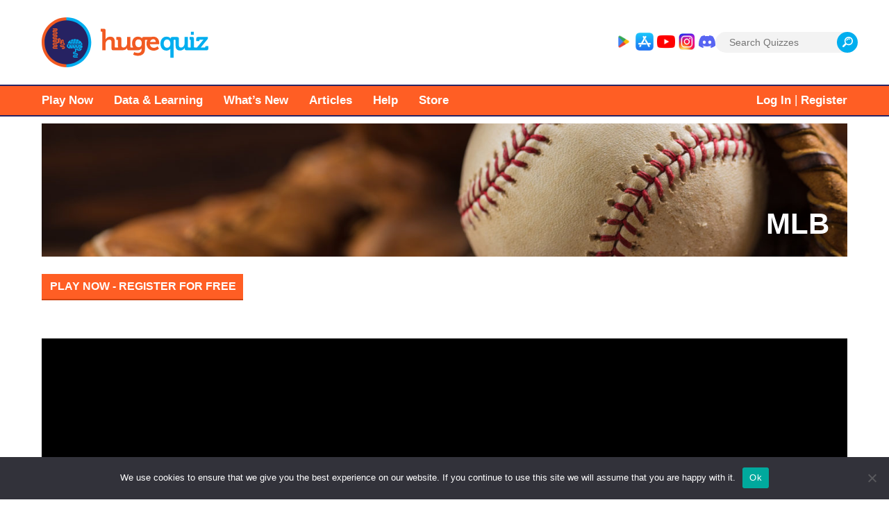

--- FILE ---
content_type: text/html; charset=UTF-8
request_url: https://hugequiz.com/quizzes/mlb-home-runs-by-team-by-year-choose-year/
body_size: 26795
content:
<!doctype html>
<html lang="en-US" prefix="og: https://ogp.me/ns#">
<head>
	<link rel="stylesheet" href="https://use.fontawesome.com/releases/v5.8.2/css/all.css">
	<meta charset="UTF-8">
	<meta name="viewport" content="width=device-width, initial-scale=1">
	<link rel="profile" href="http://gmpg.org/xfn/11">
	
	<link rel="icon" href="https://hugequiz.com/wp-content/themes/huge_quiz/img/favicon-hugequiz-16.png" sizes="16x16">
	<link rel="icon" href="https://hugequiz.com/wp-content/themes/huge_quiz/img/favicon-hugequiz-32.png" sizes="32x32">
	<link rel="icon" href="https://hugequiz.com/wp-content/themes/huge_quiz/img/favicon-hugequiz-48.png" sizes="48x48">
	<link rel="icon" href="https://hugequiz.com/wp-content/themes/huge_quiz/img/favicon-hugequiz-64.png" sizes="64x64">
	<link rel="icon" href="https://hugequiz.com/wp-content/themes/huge_quiz/img/favicon-hugequiz-128.png" sizes="128x128">
	<link rel="apple-touch-icon-precomposed" href="https://hugequiz.com/wp-content/themes/huge_quiz/img/favicon-hugequiz-152.png">

	<link rel="stylesheet" href="https://use.typekit.net/tkj2eop.css">
			<script async src="https://pagead2.googlesyndication.com/pagead/js/adsbygoogle.js?client=ca-pub-2737780583692004"
    	 crossorigin="anonymous"></script>
    	<script src='https://widgets.snack-projects.co.uk/gdpr/snack-cmp_v2.min.js' id='snack-cmp' async></script>
		<style>img:is([sizes="auto" i], [sizes^="auto," i]) { contain-intrinsic-size: 3000px 1500px }</style>
	
<!-- Open Graph Meta Tags generated by Blog2Social 833 - https://www.blog2social.com -->
<meta property="og:title" content="MLB Home Runs By Team By Year - Choose Year (Premium Only)"/>
<meta property="og:description" content="Enter any year since 1876 to begin (i.e. &#039;2016&#039;). Then, name the home run hitters for any current franchise that existed during that season. Franchises are ab"/>
<meta property="og:url" content="https://hugequiz.com/quizzes/mlb-home-runs-by-team-by-year-choose-year/"/>
<meta property="og:type" content="article"/>
<meta property="og:article:published_time" content="2015-10-06 09:08:15"/>
<meta property="og:article:modified_time" content="2025-09-29 12:36:27"/>
<!-- Open Graph Meta Tags generated by Blog2Social 833 - https://www.blog2social.com -->

<!-- Twitter Card generated by Blog2Social 833 - https://www.blog2social.com -->
<meta name="twitter:card" content="summary">
<meta name="twitter:title" content="MLB Home Runs By Team By Year - Choose Year (Premium Only)"/>
<meta name="twitter:description" content="Enter any year since 1876 to begin (i.e. &#039;2016&#039;). Then, name the home run hitters for any current franchise that existed during that season. Franchises are ab"/>
<!-- Twitter Card generated by Blog2Social 833 - https://www.blog2social.com -->
<meta name="author" content="darin"/>

<!-- Search Engine Optimization by Rank Math - https://rankmath.com/ -->
<title>MLB Home Runs By Team By Year - Choose Year (Premium Only) - hugequiz</title>
<meta name="description" content="Test your MLB knowledge with our MLB Home Runs By Team By Year Quiz. See how many home run hitters for current franchises you can name for any year since 1876."/>
<meta name="robots" content="follow, index, max-snippet:-1, max-video-preview:-1, max-image-preview:large"/>
<link rel="canonical" href="https://hugequiz.com/quizzes/mlb-home-runs-by-team-by-year-choose-year/" />
<meta property="og:locale" content="en_US" />
<meta property="og:type" content="article" />
<meta property="og:title" content="MLB Home Runs By Team By Year - Choose Year (Premium Only) - hugequiz" />
<meta property="og:description" content="Test your MLB knowledge with our MLB Home Runs By Team By Year Quiz. See how many home run hitters for current franchises you can name for any year since 1876." />
<meta property="og:url" content="https://hugequiz.com/quizzes/mlb-home-runs-by-team-by-year-choose-year/" />
<meta property="og:site_name" content="hugequiz" />
<meta property="article:publisher" content="http://facebook.com/hugequiz" />
<meta property="og:updated_time" content="2025-09-29T12:36:27-06:00" />
<meta name="twitter:card" content="summary_large_image" />
<meta name="twitter:title" content="MLB Home Runs By Team By Year - Choose Year (Premium Only) - hugequiz" />
<meta name="twitter:description" content="Test your MLB knowledge with our MLB Home Runs By Team By Year Quiz. See how many home run hitters for current franchises you can name for any year since 1876." />
<meta name="twitter:site" content="@hugequiz" />
<meta name="twitter:creator" content="@hugequiz" />
<!-- /Rank Math WordPress SEO plugin -->

<link rel='dns-prefetch' href='//js.stripe.com' />
<link rel="alternate" type="application/rss+xml" title="hugequiz &raquo; Feed" href="https://hugequiz.com/feed/" />
<link rel="alternate" type="application/rss+xml" title="hugequiz &raquo; Comments Feed" href="https://hugequiz.com/comments/feed/" />
<link rel="alternate" type="application/rss+xml" title="hugequiz &raquo; MLB Home Runs By Team By Year &#8211; Choose Year (Premium Only) Comments Feed" href="https://hugequiz.com/quizzes/mlb-home-runs-by-team-by-year-choose-year/feed/" />
<!-- ✅ MAIN SCHEMA (WebPage + Game + PlayAction) -->
<script type="application/ld+json">
{
  "@context":"https://schema.org",
  "@type":"WebPage",
  "@id":"https://hugequiz.com/quizzes/mlb-home-runs-by-team-by-year-choose-year/",
  "url":"https://hugequiz.com/quizzes/mlb-home-runs-by-team-by-year-choose-year/",
  "name":"MLB Home Runs By Team By Year &#8211; Choose Year (Premium Only)",
  "description":"Test your MLB knowledge with our MLB Home Runs By Team By Year Quiz. See how many home run hitters for current franchises you can name for any year since 1876.",
  "inLanguage":"en",
  "isPartOf":{"@type":"WebSite","name":"hugequiz","url":"https://hugequiz.com/"},
  "primaryImageOfPage":{
    "@type":"ImageObject",
    "url":"https://hugequiz.com/default-share.jpg",
    "thumbnailUrl":"https://hugequiz.com/default-share.jpg"
  },
  "potentialAction":{
    "@type":"PlayAction",
    "target":"https://hugequiz.com/quizzes/mlb-home-runs-by-team-by-year-choose-year/"
  },
  "mainEntity":{
    "@type":"Game",
    "name":"MLB Home Runs By Team By Year &#8211; Choose Year (Premium Only)",
    "applicationCategory":"Geography Quiz",
    "operatingSystem":"Any",
    "url":"https://hugequiz.com/quizzes/mlb-home-runs-by-team-by-year-choose-year/",
    "image":"https://hugequiz.com/default-share.jpg",
    "description":"Test your MLB knowledge with our MLB Home Runs By Team By Year Quiz. See how many home run hitters for current franchises you can name for any year since 1876.""
  }
}
</script>

<!-- ✅ BREADCRUMB SCHEMA -->
<script type="application/ld+json">
{
  "@context": "https://schema.org",
  "@type": "BreadcrumbList",
  "itemListElement": [
    { "@type": "ListItem", "position": 1, "name": "Home", "item": "https://hugequiz.com/" },
    { "@type": "ListItem", "position": 2, "name": "Quizzes", "item": "https://hugequiz.com/quizzes/" },
    { "@type": "ListItem", "position": 3, "name": "MLB Home Runs By Team By Year &#8211; Choose Year (Premium Only)", "item": "https://hugequiz.com/quizzes/mlb-home-runs-by-team-by-year-choose-year/" }
  ]
}
</script>

<!-- ✅ RELATED QUIZZES SCHEMA -->
<script type="application/ld+json">
{
  "@context": "https://schema.org",
  "@type": "ItemList",
  "name": "Related Quizzes",
  "itemListElement": [
          {
        "@type": "ListItem",
        "position": 1,
        "url": "https://hugequiz.com/quizzes/nhl-stanley-cup-finals-coaches/",
        "name": "NHL Stanley Cup Finals Coaches"      },          {
        "@type": "ListItem",
        "position": 2,
        "url": "https://hugequiz.com/quizzes/nba-slam-dunk-3-point-contest-winners/",
        "name": "NBA Slam Dunk &#038; 3-Point Contest Winners"      },          {
        "@type": "ListItem",
        "position": 3,
        "url": "https://hugequiz.com/quizzes/us-history-events-year-guessing-challenge/",
        "name": "US History Events Year Guessing Challenge"      }      ]
}
</script>

<!-- ✅ FAQ SCHEMA (Auto-generated) -->
<script type="application/ld+json">
{
  "@context": "https://schema.org",
  "@type": "FAQPage",
  "mainEntity": [
    {
      "@type": "Question",
      "name": "How do I play this quiz?",
      "acceptedAnswer": {
        "@type": "Answer",
        "text": "Test your MLB knowledge with our MLB Home Runs By Team By Year Quiz. See how many home run hitters for current franchises you can name for any year since 1876."      }
    },
    {
      "@type": "Question",
      "name": "Do abbreviations or alternate spellings count?",
      "acceptedAnswer": {
        "@type": "Answer",
        "text": "Yes. Most quizzes allow common abbreviations, alternate spellings, and short forms. Try typing just the first few letters — if it matches, it will autofill."
      }
    }
  ]
}
</script>

		<!-- This site uses the Google Analytics by ExactMetrics plugin v8.11.1 - Using Analytics tracking - https://www.exactmetrics.com/ -->
							<script src="//www.googletagmanager.com/gtag/js?id=G-KPW4X9ZQ0T"  data-cfasync="false" data-wpfc-render="false" type="text/javascript" async></script>
			<script data-cfasync="false" data-wpfc-render="false" type="text/javascript">
				var em_version = '8.11.1';
				var em_track_user = true;
				var em_no_track_reason = '';
								var ExactMetricsDefaultLocations = {"page_location":"https:\/\/hugequiz.com\/quizzes\/mlb-home-runs-by-team-by-year-choose-year\/"};
								if ( typeof ExactMetricsPrivacyGuardFilter === 'function' ) {
					var ExactMetricsLocations = (typeof ExactMetricsExcludeQuery === 'object') ? ExactMetricsPrivacyGuardFilter( ExactMetricsExcludeQuery ) : ExactMetricsPrivacyGuardFilter( ExactMetricsDefaultLocations );
				} else {
					var ExactMetricsLocations = (typeof ExactMetricsExcludeQuery === 'object') ? ExactMetricsExcludeQuery : ExactMetricsDefaultLocations;
				}

								var disableStrs = [
										'ga-disable-G-KPW4X9ZQ0T',
									];

				/* Function to detect opted out users */
				function __gtagTrackerIsOptedOut() {
					for (var index = 0; index < disableStrs.length; index++) {
						if (document.cookie.indexOf(disableStrs[index] + '=true') > -1) {
							return true;
						}
					}

					return false;
				}

				/* Disable tracking if the opt-out cookie exists. */
				if (__gtagTrackerIsOptedOut()) {
					for (var index = 0; index < disableStrs.length; index++) {
						window[disableStrs[index]] = true;
					}
				}

				/* Opt-out function */
				function __gtagTrackerOptout() {
					for (var index = 0; index < disableStrs.length; index++) {
						document.cookie = disableStrs[index] + '=true; expires=Thu, 31 Dec 2099 23:59:59 UTC; path=/';
						window[disableStrs[index]] = true;
					}
				}

				if ('undefined' === typeof gaOptout) {
					function gaOptout() {
						__gtagTrackerOptout();
					}
				}
								window.dataLayer = window.dataLayer || [];

				window.ExactMetricsDualTracker = {
					helpers: {},
					trackers: {},
				};
				if (em_track_user) {
					function __gtagDataLayer() {
						dataLayer.push(arguments);
					}

					function __gtagTracker(type, name, parameters) {
						if (!parameters) {
							parameters = {};
						}

						if (parameters.send_to) {
							__gtagDataLayer.apply(null, arguments);
							return;
						}

						if (type === 'event') {
														parameters.send_to = exactmetrics_frontend.v4_id;
							var hookName = name;
							if (typeof parameters['event_category'] !== 'undefined') {
								hookName = parameters['event_category'] + ':' + name;
							}

							if (typeof ExactMetricsDualTracker.trackers[hookName] !== 'undefined') {
								ExactMetricsDualTracker.trackers[hookName](parameters);
							} else {
								__gtagDataLayer('event', name, parameters);
							}
							
						} else {
							__gtagDataLayer.apply(null, arguments);
						}
					}

					__gtagTracker('js', new Date());
					__gtagTracker('set', {
						'developer_id.dNDMyYj': true,
											});
					if ( ExactMetricsLocations.page_location ) {
						__gtagTracker('set', ExactMetricsLocations);
					}
										__gtagTracker('config', 'G-KPW4X9ZQ0T', {"forceSSL":"true"} );
										window.gtag = __gtagTracker;										(function () {
						/* https://developers.google.com/analytics/devguides/collection/analyticsjs/ */
						/* ga and __gaTracker compatibility shim. */
						var noopfn = function () {
							return null;
						};
						var newtracker = function () {
							return new Tracker();
						};
						var Tracker = function () {
							return null;
						};
						var p = Tracker.prototype;
						p.get = noopfn;
						p.set = noopfn;
						p.send = function () {
							var args = Array.prototype.slice.call(arguments);
							args.unshift('send');
							__gaTracker.apply(null, args);
						};
						var __gaTracker = function () {
							var len = arguments.length;
							if (len === 0) {
								return;
							}
							var f = arguments[len - 1];
							if (typeof f !== 'object' || f === null || typeof f.hitCallback !== 'function') {
								if ('send' === arguments[0]) {
									var hitConverted, hitObject = false, action;
									if ('event' === arguments[1]) {
										if ('undefined' !== typeof arguments[3]) {
											hitObject = {
												'eventAction': arguments[3],
												'eventCategory': arguments[2],
												'eventLabel': arguments[4],
												'value': arguments[5] ? arguments[5] : 1,
											}
										}
									}
									if ('pageview' === arguments[1]) {
										if ('undefined' !== typeof arguments[2]) {
											hitObject = {
												'eventAction': 'page_view',
												'page_path': arguments[2],
											}
										}
									}
									if (typeof arguments[2] === 'object') {
										hitObject = arguments[2];
									}
									if (typeof arguments[5] === 'object') {
										Object.assign(hitObject, arguments[5]);
									}
									if ('undefined' !== typeof arguments[1].hitType) {
										hitObject = arguments[1];
										if ('pageview' === hitObject.hitType) {
											hitObject.eventAction = 'page_view';
										}
									}
									if (hitObject) {
										action = 'timing' === arguments[1].hitType ? 'timing_complete' : hitObject.eventAction;
										hitConverted = mapArgs(hitObject);
										__gtagTracker('event', action, hitConverted);
									}
								}
								return;
							}

							function mapArgs(args) {
								var arg, hit = {};
								var gaMap = {
									'eventCategory': 'event_category',
									'eventAction': 'event_action',
									'eventLabel': 'event_label',
									'eventValue': 'event_value',
									'nonInteraction': 'non_interaction',
									'timingCategory': 'event_category',
									'timingVar': 'name',
									'timingValue': 'value',
									'timingLabel': 'event_label',
									'page': 'page_path',
									'location': 'page_location',
									'title': 'page_title',
									'referrer' : 'page_referrer',
								};
								for (arg in args) {
																		if (!(!args.hasOwnProperty(arg) || !gaMap.hasOwnProperty(arg))) {
										hit[gaMap[arg]] = args[arg];
									} else {
										hit[arg] = args[arg];
									}
								}
								return hit;
							}

							try {
								f.hitCallback();
							} catch (ex) {
							}
						};
						__gaTracker.create = newtracker;
						__gaTracker.getByName = newtracker;
						__gaTracker.getAll = function () {
							return [];
						};
						__gaTracker.remove = noopfn;
						__gaTracker.loaded = true;
						window['__gaTracker'] = __gaTracker;
					})();
									} else {
										console.log("");
					(function () {
						function __gtagTracker() {
							return null;
						}

						window['__gtagTracker'] = __gtagTracker;
						window['gtag'] = __gtagTracker;
					})();
									}
			</script>
							<!-- / Google Analytics by ExactMetrics -->
				<!-- This site uses the Google Analytics by MonsterInsights plugin v9.11.1 - Using Analytics tracking - https://www.monsterinsights.com/ -->
							<script src="//www.googletagmanager.com/gtag/js?id=G-2MS2QDQ595"  data-cfasync="false" data-wpfc-render="false" type="text/javascript" async></script>
			<script data-cfasync="false" data-wpfc-render="false" type="text/javascript">
				var mi_version = '9.11.1';
				var mi_track_user = true;
				var mi_no_track_reason = '';
								var MonsterInsightsDefaultLocations = {"page_location":"https:\/\/hugequiz.com\/quizzes\/mlb-home-runs-by-team-by-year-choose-year\/"};
								if ( typeof MonsterInsightsPrivacyGuardFilter === 'function' ) {
					var MonsterInsightsLocations = (typeof MonsterInsightsExcludeQuery === 'object') ? MonsterInsightsPrivacyGuardFilter( MonsterInsightsExcludeQuery ) : MonsterInsightsPrivacyGuardFilter( MonsterInsightsDefaultLocations );
				} else {
					var MonsterInsightsLocations = (typeof MonsterInsightsExcludeQuery === 'object') ? MonsterInsightsExcludeQuery : MonsterInsightsDefaultLocations;
				}

								var disableStrs = [
										'ga-disable-G-2MS2QDQ595',
									];

				/* Function to detect opted out users */
				function __gtagTrackerIsOptedOut() {
					for (var index = 0; index < disableStrs.length; index++) {
						if (document.cookie.indexOf(disableStrs[index] + '=true') > -1) {
							return true;
						}
					}

					return false;
				}

				/* Disable tracking if the opt-out cookie exists. */
				if (__gtagTrackerIsOptedOut()) {
					for (var index = 0; index < disableStrs.length; index++) {
						window[disableStrs[index]] = true;
					}
				}

				/* Opt-out function */
				function __gtagTrackerOptout() {
					for (var index = 0; index < disableStrs.length; index++) {
						document.cookie = disableStrs[index] + '=true; expires=Thu, 31 Dec 2099 23:59:59 UTC; path=/';
						window[disableStrs[index]] = true;
					}
				}

				if ('undefined' === typeof gaOptout) {
					function gaOptout() {
						__gtagTrackerOptout();
					}
				}
								window.dataLayer = window.dataLayer || [];

				window.MonsterInsightsDualTracker = {
					helpers: {},
					trackers: {},
				};
				if (mi_track_user) {
					function __gtagDataLayer() {
						dataLayer.push(arguments);
					}

					function __gtagTracker(type, name, parameters) {
						if (!parameters) {
							parameters = {};
						}

						if (parameters.send_to) {
							__gtagDataLayer.apply(null, arguments);
							return;
						}

						if (type === 'event') {
														parameters.send_to = monsterinsights_frontend.v4_id;
							var hookName = name;
							if (typeof parameters['event_category'] !== 'undefined') {
								hookName = parameters['event_category'] + ':' + name;
							}

							if (typeof MonsterInsightsDualTracker.trackers[hookName] !== 'undefined') {
								MonsterInsightsDualTracker.trackers[hookName](parameters);
							} else {
								__gtagDataLayer('event', name, parameters);
							}
							
						} else {
							__gtagDataLayer.apply(null, arguments);
						}
					}

					__gtagTracker('js', new Date());
					__gtagTracker('set', {
						'developer_id.dZGIzZG': true,
											});
					if ( MonsterInsightsLocations.page_location ) {
						__gtagTracker('set', MonsterInsightsLocations);
					}
										__gtagTracker('config', 'G-2MS2QDQ595', {"forceSSL":"true","link_attribution":"true"} );
										window.gtag = __gtagTracker;										(function () {
						/* https://developers.google.com/analytics/devguides/collection/analyticsjs/ */
						/* ga and __gaTracker compatibility shim. */
						var noopfn = function () {
							return null;
						};
						var newtracker = function () {
							return new Tracker();
						};
						var Tracker = function () {
							return null;
						};
						var p = Tracker.prototype;
						p.get = noopfn;
						p.set = noopfn;
						p.send = function () {
							var args = Array.prototype.slice.call(arguments);
							args.unshift('send');
							__gaTracker.apply(null, args);
						};
						var __gaTracker = function () {
							var len = arguments.length;
							if (len === 0) {
								return;
							}
							var f = arguments[len - 1];
							if (typeof f !== 'object' || f === null || typeof f.hitCallback !== 'function') {
								if ('send' === arguments[0]) {
									var hitConverted, hitObject = false, action;
									if ('event' === arguments[1]) {
										if ('undefined' !== typeof arguments[3]) {
											hitObject = {
												'eventAction': arguments[3],
												'eventCategory': arguments[2],
												'eventLabel': arguments[4],
												'value': arguments[5] ? arguments[5] : 1,
											}
										}
									}
									if ('pageview' === arguments[1]) {
										if ('undefined' !== typeof arguments[2]) {
											hitObject = {
												'eventAction': 'page_view',
												'page_path': arguments[2],
											}
										}
									}
									if (typeof arguments[2] === 'object') {
										hitObject = arguments[2];
									}
									if (typeof arguments[5] === 'object') {
										Object.assign(hitObject, arguments[5]);
									}
									if ('undefined' !== typeof arguments[1].hitType) {
										hitObject = arguments[1];
										if ('pageview' === hitObject.hitType) {
											hitObject.eventAction = 'page_view';
										}
									}
									if (hitObject) {
										action = 'timing' === arguments[1].hitType ? 'timing_complete' : hitObject.eventAction;
										hitConverted = mapArgs(hitObject);
										__gtagTracker('event', action, hitConverted);
									}
								}
								return;
							}

							function mapArgs(args) {
								var arg, hit = {};
								var gaMap = {
									'eventCategory': 'event_category',
									'eventAction': 'event_action',
									'eventLabel': 'event_label',
									'eventValue': 'event_value',
									'nonInteraction': 'non_interaction',
									'timingCategory': 'event_category',
									'timingVar': 'name',
									'timingValue': 'value',
									'timingLabel': 'event_label',
									'page': 'page_path',
									'location': 'page_location',
									'title': 'page_title',
									'referrer' : 'page_referrer',
								};
								for (arg in args) {
																		if (!(!args.hasOwnProperty(arg) || !gaMap.hasOwnProperty(arg))) {
										hit[gaMap[arg]] = args[arg];
									} else {
										hit[arg] = args[arg];
									}
								}
								return hit;
							}

							try {
								f.hitCallback();
							} catch (ex) {
							}
						};
						__gaTracker.create = newtracker;
						__gaTracker.getByName = newtracker;
						__gaTracker.getAll = function () {
							return [];
						};
						__gaTracker.remove = noopfn;
						__gaTracker.loaded = true;
						window['__gaTracker'] = __gaTracker;
					})();
									} else {
										console.log("");
					(function () {
						function __gtagTracker() {
							return null;
						}

						window['__gtagTracker'] = __gtagTracker;
						window['gtag'] = __gtagTracker;
					})();
									}
			</script>
							<!-- / Google Analytics by MonsterInsights -->
		<script type="text/javascript">
/* <![CDATA[ */
window._wpemojiSettings = {"baseUrl":"https:\/\/s.w.org\/images\/core\/emoji\/15.0.3\/72x72\/","ext":".png","svgUrl":"https:\/\/s.w.org\/images\/core\/emoji\/15.0.3\/svg\/","svgExt":".svg","source":{"concatemoji":"https:\/\/hugequiz.com\/wp-includes\/js\/wp-emoji-release.min.js?ver=6.7.4"}};
/*! This file is auto-generated */
!function(i,n){var o,s,e;function c(e){try{var t={supportTests:e,timestamp:(new Date).valueOf()};sessionStorage.setItem(o,JSON.stringify(t))}catch(e){}}function p(e,t,n){e.clearRect(0,0,e.canvas.width,e.canvas.height),e.fillText(t,0,0);var t=new Uint32Array(e.getImageData(0,0,e.canvas.width,e.canvas.height).data),r=(e.clearRect(0,0,e.canvas.width,e.canvas.height),e.fillText(n,0,0),new Uint32Array(e.getImageData(0,0,e.canvas.width,e.canvas.height).data));return t.every(function(e,t){return e===r[t]})}function u(e,t,n){switch(t){case"flag":return n(e,"\ud83c\udff3\ufe0f\u200d\u26a7\ufe0f","\ud83c\udff3\ufe0f\u200b\u26a7\ufe0f")?!1:!n(e,"\ud83c\uddfa\ud83c\uddf3","\ud83c\uddfa\u200b\ud83c\uddf3")&&!n(e,"\ud83c\udff4\udb40\udc67\udb40\udc62\udb40\udc65\udb40\udc6e\udb40\udc67\udb40\udc7f","\ud83c\udff4\u200b\udb40\udc67\u200b\udb40\udc62\u200b\udb40\udc65\u200b\udb40\udc6e\u200b\udb40\udc67\u200b\udb40\udc7f");case"emoji":return!n(e,"\ud83d\udc26\u200d\u2b1b","\ud83d\udc26\u200b\u2b1b")}return!1}function f(e,t,n){var r="undefined"!=typeof WorkerGlobalScope&&self instanceof WorkerGlobalScope?new OffscreenCanvas(300,150):i.createElement("canvas"),a=r.getContext("2d",{willReadFrequently:!0}),o=(a.textBaseline="top",a.font="600 32px Arial",{});return e.forEach(function(e){o[e]=t(a,e,n)}),o}function t(e){var t=i.createElement("script");t.src=e,t.defer=!0,i.head.appendChild(t)}"undefined"!=typeof Promise&&(o="wpEmojiSettingsSupports",s=["flag","emoji"],n.supports={everything:!0,everythingExceptFlag:!0},e=new Promise(function(e){i.addEventListener("DOMContentLoaded",e,{once:!0})}),new Promise(function(t){var n=function(){try{var e=JSON.parse(sessionStorage.getItem(o));if("object"==typeof e&&"number"==typeof e.timestamp&&(new Date).valueOf()<e.timestamp+604800&&"object"==typeof e.supportTests)return e.supportTests}catch(e){}return null}();if(!n){if("undefined"!=typeof Worker&&"undefined"!=typeof OffscreenCanvas&&"undefined"!=typeof URL&&URL.createObjectURL&&"undefined"!=typeof Blob)try{var e="postMessage("+f.toString()+"("+[JSON.stringify(s),u.toString(),p.toString()].join(",")+"));",r=new Blob([e],{type:"text/javascript"}),a=new Worker(URL.createObjectURL(r),{name:"wpTestEmojiSupports"});return void(a.onmessage=function(e){c(n=e.data),a.terminate(),t(n)})}catch(e){}c(n=f(s,u,p))}t(n)}).then(function(e){for(var t in e)n.supports[t]=e[t],n.supports.everything=n.supports.everything&&n.supports[t],"flag"!==t&&(n.supports.everythingExceptFlag=n.supports.everythingExceptFlag&&n.supports[t]);n.supports.everythingExceptFlag=n.supports.everythingExceptFlag&&!n.supports.flag,n.DOMReady=!1,n.readyCallback=function(){n.DOMReady=!0}}).then(function(){return e}).then(function(){var e;n.supports.everything||(n.readyCallback(),(e=n.source||{}).concatemoji?t(e.concatemoji):e.wpemoji&&e.twemoji&&(t(e.twemoji),t(e.wpemoji)))}))}((window,document),window._wpemojiSettings);
/* ]]> */
</script>
<style id='wp-emoji-styles-inline-css' type='text/css'>

	img.wp-smiley, img.emoji {
		display: inline !important;
		border: none !important;
		box-shadow: none !important;
		height: 1em !important;
		width: 1em !important;
		margin: 0 0.07em !important;
		vertical-align: -0.1em !important;
		background: none !important;
		padding: 0 !important;
	}
</style>
<link rel='stylesheet' id='wp-block-library-css' href='https://hugequiz.com/wp-includes/css/dist/block-library/style.min.css?ver=6.7.4' type='text/css' media='all' />
<style id='bp-login-form-style-inline-css' type='text/css'>
.widget_bp_core_login_widget .bp-login-widget-user-avatar{float:left}.widget_bp_core_login_widget .bp-login-widget-user-links{margin-left:70px}#bp-login-widget-form label{display:block;font-weight:600;margin:15px 0 5px;width:auto}#bp-login-widget-form input[type=password],#bp-login-widget-form input[type=text]{background-color:#fafafa;border:1px solid #d6d6d6;border-radius:0;font:inherit;font-size:100%;padding:.5em;width:100%}#bp-login-widget-form .bp-login-widget-register-link,#bp-login-widget-form .login-submit{display:inline;width:-moz-fit-content;width:fit-content}#bp-login-widget-form .bp-login-widget-register-link{margin-left:1em}#bp-login-widget-form .bp-login-widget-register-link a{filter:invert(1)}#bp-login-widget-form .bp-login-widget-pwd-link{font-size:80%}

</style>
<style id='bp-member-style-inline-css' type='text/css'>
[data-type="bp/member"] input.components-placeholder__input{border:1px solid #757575;border-radius:2px;flex:1 1 auto;padding:6px 8px}.bp-block-member{position:relative}.bp-block-member .member-content{display:flex}.bp-block-member .user-nicename{display:block}.bp-block-member .user-nicename a{border:none;color:currentColor;text-decoration:none}.bp-block-member .bp-profile-button{width:100%}.bp-block-member .bp-profile-button a.button{bottom:10px;display:inline-block;margin:18px 0 0;position:absolute;right:0}.bp-block-member.has-cover .item-header-avatar,.bp-block-member.has-cover .member-content,.bp-block-member.has-cover .member-description{z-index:2}.bp-block-member.has-cover .member-content,.bp-block-member.has-cover .member-description{padding-top:75px}.bp-block-member.has-cover .bp-member-cover-image{background-color:#c5c5c5;background-position:top;background-repeat:no-repeat;background-size:cover;border:0;display:block;height:150px;left:0;margin:0;padding:0;position:absolute;top:0;width:100%;z-index:1}.bp-block-member img.avatar{height:auto;width:auto}.bp-block-member.avatar-none .item-header-avatar{display:none}.bp-block-member.avatar-none.has-cover{min-height:200px}.bp-block-member.avatar-full{min-height:150px}.bp-block-member.avatar-full .item-header-avatar{width:180px}.bp-block-member.avatar-thumb .member-content{align-items:center;min-height:50px}.bp-block-member.avatar-thumb .item-header-avatar{width:70px}.bp-block-member.avatar-full.has-cover{min-height:300px}.bp-block-member.avatar-full.has-cover .item-header-avatar{width:200px}.bp-block-member.avatar-full.has-cover img.avatar{background:hsla(0,0%,100%,.8);border:2px solid #fff;margin-left:20px}.bp-block-member.avatar-thumb.has-cover .item-header-avatar{padding-top:75px}.entry .entry-content .bp-block-member .user-nicename a{border:none;color:currentColor;text-decoration:none}

</style>
<style id='bp-members-style-inline-css' type='text/css'>
[data-type="bp/members"] .components-placeholder.is-appender{min-height:0}[data-type="bp/members"] .components-placeholder.is-appender .components-placeholder__label:empty{display:none}[data-type="bp/members"] .components-placeholder input.components-placeholder__input{border:1px solid #757575;border-radius:2px;flex:1 1 auto;padding:6px 8px}[data-type="bp/members"].avatar-none .member-description{width:calc(100% - 44px)}[data-type="bp/members"].avatar-full .member-description{width:calc(100% - 224px)}[data-type="bp/members"].avatar-thumb .member-description{width:calc(100% - 114px)}[data-type="bp/members"] .member-content{position:relative}[data-type="bp/members"] .member-content .is-right{position:absolute;right:2px;top:2px}[data-type="bp/members"] .columns-2 .member-content .member-description,[data-type="bp/members"] .columns-3 .member-content .member-description,[data-type="bp/members"] .columns-4 .member-content .member-description{padding-left:44px;width:calc(100% - 44px)}[data-type="bp/members"] .columns-3 .is-right{right:-10px}[data-type="bp/members"] .columns-4 .is-right{right:-50px}.bp-block-members.is-grid{display:flex;flex-wrap:wrap;padding:0}.bp-block-members.is-grid .member-content{margin:0 1.25em 1.25em 0;width:100%}@media(min-width:600px){.bp-block-members.columns-2 .member-content{width:calc(50% - .625em)}.bp-block-members.columns-2 .member-content:nth-child(2n){margin-right:0}.bp-block-members.columns-3 .member-content{width:calc(33.33333% - .83333em)}.bp-block-members.columns-3 .member-content:nth-child(3n){margin-right:0}.bp-block-members.columns-4 .member-content{width:calc(25% - .9375em)}.bp-block-members.columns-4 .member-content:nth-child(4n){margin-right:0}}.bp-block-members .member-content{display:flex;flex-direction:column;padding-bottom:1em;text-align:center}.bp-block-members .member-content .item-header-avatar,.bp-block-members .member-content .member-description{width:100%}.bp-block-members .member-content .item-header-avatar{margin:0 auto}.bp-block-members .member-content .item-header-avatar img.avatar{display:inline-block}@media(min-width:600px){.bp-block-members .member-content{flex-direction:row;text-align:left}.bp-block-members .member-content .item-header-avatar,.bp-block-members .member-content .member-description{width:auto}.bp-block-members .member-content .item-header-avatar{margin:0}}.bp-block-members .member-content .user-nicename{display:block}.bp-block-members .member-content .user-nicename a{border:none;color:currentColor;text-decoration:none}.bp-block-members .member-content time{color:#767676;display:block;font-size:80%}.bp-block-members.avatar-none .item-header-avatar{display:none}.bp-block-members.avatar-full{min-height:190px}.bp-block-members.avatar-full .item-header-avatar{width:180px}.bp-block-members.avatar-thumb .member-content{min-height:80px}.bp-block-members.avatar-thumb .item-header-avatar{width:70px}.bp-block-members.columns-2 .member-content,.bp-block-members.columns-3 .member-content,.bp-block-members.columns-4 .member-content{display:block;text-align:center}.bp-block-members.columns-2 .member-content .item-header-avatar,.bp-block-members.columns-3 .member-content .item-header-avatar,.bp-block-members.columns-4 .member-content .item-header-avatar{margin:0 auto}.bp-block-members img.avatar{height:auto;max-width:-moz-fit-content;max-width:fit-content;width:auto}.bp-block-members .member-content.has-activity{align-items:center}.bp-block-members .member-content.has-activity .item-header-avatar{padding-right:1em}.bp-block-members .member-content.has-activity .wp-block-quote{margin-bottom:0;text-align:left}.bp-block-members .member-content.has-activity .wp-block-quote cite a,.entry .entry-content .bp-block-members .user-nicename a{border:none;color:currentColor;text-decoration:none}

</style>
<style id='bp-dynamic-members-style-inline-css' type='text/css'>
.bp-dynamic-block-container .item-options{font-size:.5em;margin:0 0 1em;padding:1em 0}.bp-dynamic-block-container .item-options a.selected{font-weight:600}.bp-dynamic-block-container ul.item-list{list-style:none;margin:1em 0;padding-left:0}.bp-dynamic-block-container ul.item-list li{margin-bottom:1em}.bp-dynamic-block-container ul.item-list li:after,.bp-dynamic-block-container ul.item-list li:before{content:" ";display:table}.bp-dynamic-block-container ul.item-list li:after{clear:both}.bp-dynamic-block-container ul.item-list li .item-avatar{float:left;width:60px}.bp-dynamic-block-container ul.item-list li .item{margin-left:70px}

</style>
<style id='bp-online-members-style-inline-css' type='text/css'>
.widget_bp_core_whos_online_widget .avatar-block,[data-type="bp/online-members"] .avatar-block{display:flex;flex-flow:row wrap}.widget_bp_core_whos_online_widget .avatar-block img,[data-type="bp/online-members"] .avatar-block img{margin:.5em}

</style>
<style id='bp-active-members-style-inline-css' type='text/css'>
.widget_bp_core_recently_active_widget .avatar-block,[data-type="bp/active-members"] .avatar-block{display:flex;flex-flow:row wrap}.widget_bp_core_recently_active_widget .avatar-block img,[data-type="bp/active-members"] .avatar-block img{margin:.5em}

</style>
<style id='bp-friends-style-inline-css' type='text/css'>
.bp-dynamic-block-container .item-options{font-size:.5em;margin:0 0 1em;padding:1em 0}.bp-dynamic-block-container .item-options a.selected{font-weight:600}.bp-dynamic-block-container ul.item-list{list-style:none;margin:1em 0;padding-left:0}.bp-dynamic-block-container ul.item-list li{margin-bottom:1em}.bp-dynamic-block-container ul.item-list li:after,.bp-dynamic-block-container ul.item-list li:before{content:" ";display:table}.bp-dynamic-block-container ul.item-list li:after{clear:both}.bp-dynamic-block-container ul.item-list li .item-avatar{float:left;width:60px}.bp-dynamic-block-container ul.item-list li .item{margin-left:70px}

</style>
<style id='bp-sitewide-notices-style-inline-css' type='text/css'>
.bp-sitewide-notice-block .bp-screen-reader-text,[data-type="bp/sitewide-notices"] .bp-screen-reader-text{clip:rect(0 0 0 0);word-wrap:normal!important;border:0;height:1px;margin:-1px;overflow:hidden;padding:0;position:absolute;width:1px}.bp-sitewide-notice-block [data-bp-tooltip]:after,[data-type="bp/sitewide-notices"] [data-bp-tooltip]:after{word-wrap:break-word;background-color:#fff;border:1px solid #737373;border-radius:1px;box-shadow:4px 4px 8px rgba(0,0,0,.2);color:#333;content:attr(data-bp-tooltip);display:none;font-family:Helvetica Neue,Helvetica,Arial,san-serif;font-size:12px;font-weight:400;letter-spacing:normal;line-height:1.25;max-width:200px;opacity:0;padding:5px 8px;pointer-events:none;position:absolute;text-shadow:none;text-transform:none;transform:translateZ(0);transition:all 1.5s ease;visibility:hidden;white-space:nowrap;z-index:100000}.bp-sitewide-notice-block .bp-tooltip:after,[data-type="bp/sitewide-notices"] .bp-tooltip:after{left:50%;margin-top:7px;top:110%;transform:translate(-50%)}.bp-sitewide-notice-block{border-left:4px solid #ff853c;padding-left:1em;position:relative}.bp-sitewide-notice-block h2:before{background:none;border:none}.bp-sitewide-notice-block .dismiss-notice{background-color:transparent;border:1px solid #ff853c;color:#ff853c;display:block;padding:.2em .5em;position:absolute;right:.5em;top:.5em;width:-moz-fit-content;width:fit-content}.bp-sitewide-notice-block .dismiss-notice:hover{background-color:#ff853c;color:#fff}

</style>
<style id='classic-theme-styles-inline-css' type='text/css'>
/*! This file is auto-generated */
.wp-block-button__link{color:#fff;background-color:#32373c;border-radius:9999px;box-shadow:none;text-decoration:none;padding:calc(.667em + 2px) calc(1.333em + 2px);font-size:1.125em}.wp-block-file__button{background:#32373c;color:#fff;text-decoration:none}
</style>
<style id='global-styles-inline-css' type='text/css'>
:root{--wp--preset--aspect-ratio--square: 1;--wp--preset--aspect-ratio--4-3: 4/3;--wp--preset--aspect-ratio--3-4: 3/4;--wp--preset--aspect-ratio--3-2: 3/2;--wp--preset--aspect-ratio--2-3: 2/3;--wp--preset--aspect-ratio--16-9: 16/9;--wp--preset--aspect-ratio--9-16: 9/16;--wp--preset--color--black: #000000;--wp--preset--color--cyan-bluish-gray: #abb8c3;--wp--preset--color--white: #ffffff;--wp--preset--color--pale-pink: #f78da7;--wp--preset--color--vivid-red: #cf2e2e;--wp--preset--color--luminous-vivid-orange: #ff6900;--wp--preset--color--luminous-vivid-amber: #fcb900;--wp--preset--color--light-green-cyan: #7bdcb5;--wp--preset--color--vivid-green-cyan: #00d084;--wp--preset--color--pale-cyan-blue: #8ed1fc;--wp--preset--color--vivid-cyan-blue: #0693e3;--wp--preset--color--vivid-purple: #9b51e0;--wp--preset--gradient--vivid-cyan-blue-to-vivid-purple: linear-gradient(135deg,rgba(6,147,227,1) 0%,rgb(155,81,224) 100%);--wp--preset--gradient--light-green-cyan-to-vivid-green-cyan: linear-gradient(135deg,rgb(122,220,180) 0%,rgb(0,208,130) 100%);--wp--preset--gradient--luminous-vivid-amber-to-luminous-vivid-orange: linear-gradient(135deg,rgba(252,185,0,1) 0%,rgba(255,105,0,1) 100%);--wp--preset--gradient--luminous-vivid-orange-to-vivid-red: linear-gradient(135deg,rgba(255,105,0,1) 0%,rgb(207,46,46) 100%);--wp--preset--gradient--very-light-gray-to-cyan-bluish-gray: linear-gradient(135deg,rgb(238,238,238) 0%,rgb(169,184,195) 100%);--wp--preset--gradient--cool-to-warm-spectrum: linear-gradient(135deg,rgb(74,234,220) 0%,rgb(151,120,209) 20%,rgb(207,42,186) 40%,rgb(238,44,130) 60%,rgb(251,105,98) 80%,rgb(254,248,76) 100%);--wp--preset--gradient--blush-light-purple: linear-gradient(135deg,rgb(255,206,236) 0%,rgb(152,150,240) 100%);--wp--preset--gradient--blush-bordeaux: linear-gradient(135deg,rgb(254,205,165) 0%,rgb(254,45,45) 50%,rgb(107,0,62) 100%);--wp--preset--gradient--luminous-dusk: linear-gradient(135deg,rgb(255,203,112) 0%,rgb(199,81,192) 50%,rgb(65,88,208) 100%);--wp--preset--gradient--pale-ocean: linear-gradient(135deg,rgb(255,245,203) 0%,rgb(182,227,212) 50%,rgb(51,167,181) 100%);--wp--preset--gradient--electric-grass: linear-gradient(135deg,rgb(202,248,128) 0%,rgb(113,206,126) 100%);--wp--preset--gradient--midnight: linear-gradient(135deg,rgb(2,3,129) 0%,rgb(40,116,252) 100%);--wp--preset--font-size--small: 13px;--wp--preset--font-size--medium: 20px;--wp--preset--font-size--large: 36px;--wp--preset--font-size--x-large: 42px;--wp--preset--spacing--20: 0.44rem;--wp--preset--spacing--30: 0.67rem;--wp--preset--spacing--40: 1rem;--wp--preset--spacing--50: 1.5rem;--wp--preset--spacing--60: 2.25rem;--wp--preset--spacing--70: 3.38rem;--wp--preset--spacing--80: 5.06rem;--wp--preset--shadow--natural: 6px 6px 9px rgba(0, 0, 0, 0.2);--wp--preset--shadow--deep: 12px 12px 50px rgba(0, 0, 0, 0.4);--wp--preset--shadow--sharp: 6px 6px 0px rgba(0, 0, 0, 0.2);--wp--preset--shadow--outlined: 6px 6px 0px -3px rgba(255, 255, 255, 1), 6px 6px rgba(0, 0, 0, 1);--wp--preset--shadow--crisp: 6px 6px 0px rgba(0, 0, 0, 1);}:where(.is-layout-flex){gap: 0.5em;}:where(.is-layout-grid){gap: 0.5em;}body .is-layout-flex{display: flex;}.is-layout-flex{flex-wrap: wrap;align-items: center;}.is-layout-flex > :is(*, div){margin: 0;}body .is-layout-grid{display: grid;}.is-layout-grid > :is(*, div){margin: 0;}:where(.wp-block-columns.is-layout-flex){gap: 2em;}:where(.wp-block-columns.is-layout-grid){gap: 2em;}:where(.wp-block-post-template.is-layout-flex){gap: 1.25em;}:where(.wp-block-post-template.is-layout-grid){gap: 1.25em;}.has-black-color{color: var(--wp--preset--color--black) !important;}.has-cyan-bluish-gray-color{color: var(--wp--preset--color--cyan-bluish-gray) !important;}.has-white-color{color: var(--wp--preset--color--white) !important;}.has-pale-pink-color{color: var(--wp--preset--color--pale-pink) !important;}.has-vivid-red-color{color: var(--wp--preset--color--vivid-red) !important;}.has-luminous-vivid-orange-color{color: var(--wp--preset--color--luminous-vivid-orange) !important;}.has-luminous-vivid-amber-color{color: var(--wp--preset--color--luminous-vivid-amber) !important;}.has-light-green-cyan-color{color: var(--wp--preset--color--light-green-cyan) !important;}.has-vivid-green-cyan-color{color: var(--wp--preset--color--vivid-green-cyan) !important;}.has-pale-cyan-blue-color{color: var(--wp--preset--color--pale-cyan-blue) !important;}.has-vivid-cyan-blue-color{color: var(--wp--preset--color--vivid-cyan-blue) !important;}.has-vivid-purple-color{color: var(--wp--preset--color--vivid-purple) !important;}.has-black-background-color{background-color: var(--wp--preset--color--black) !important;}.has-cyan-bluish-gray-background-color{background-color: var(--wp--preset--color--cyan-bluish-gray) !important;}.has-white-background-color{background-color: var(--wp--preset--color--white) !important;}.has-pale-pink-background-color{background-color: var(--wp--preset--color--pale-pink) !important;}.has-vivid-red-background-color{background-color: var(--wp--preset--color--vivid-red) !important;}.has-luminous-vivid-orange-background-color{background-color: var(--wp--preset--color--luminous-vivid-orange) !important;}.has-luminous-vivid-amber-background-color{background-color: var(--wp--preset--color--luminous-vivid-amber) !important;}.has-light-green-cyan-background-color{background-color: var(--wp--preset--color--light-green-cyan) !important;}.has-vivid-green-cyan-background-color{background-color: var(--wp--preset--color--vivid-green-cyan) !important;}.has-pale-cyan-blue-background-color{background-color: var(--wp--preset--color--pale-cyan-blue) !important;}.has-vivid-cyan-blue-background-color{background-color: var(--wp--preset--color--vivid-cyan-blue) !important;}.has-vivid-purple-background-color{background-color: var(--wp--preset--color--vivid-purple) !important;}.has-black-border-color{border-color: var(--wp--preset--color--black) !important;}.has-cyan-bluish-gray-border-color{border-color: var(--wp--preset--color--cyan-bluish-gray) !important;}.has-white-border-color{border-color: var(--wp--preset--color--white) !important;}.has-pale-pink-border-color{border-color: var(--wp--preset--color--pale-pink) !important;}.has-vivid-red-border-color{border-color: var(--wp--preset--color--vivid-red) !important;}.has-luminous-vivid-orange-border-color{border-color: var(--wp--preset--color--luminous-vivid-orange) !important;}.has-luminous-vivid-amber-border-color{border-color: var(--wp--preset--color--luminous-vivid-amber) !important;}.has-light-green-cyan-border-color{border-color: var(--wp--preset--color--light-green-cyan) !important;}.has-vivid-green-cyan-border-color{border-color: var(--wp--preset--color--vivid-green-cyan) !important;}.has-pale-cyan-blue-border-color{border-color: var(--wp--preset--color--pale-cyan-blue) !important;}.has-vivid-cyan-blue-border-color{border-color: var(--wp--preset--color--vivid-cyan-blue) !important;}.has-vivid-purple-border-color{border-color: var(--wp--preset--color--vivid-purple) !important;}.has-vivid-cyan-blue-to-vivid-purple-gradient-background{background: var(--wp--preset--gradient--vivid-cyan-blue-to-vivid-purple) !important;}.has-light-green-cyan-to-vivid-green-cyan-gradient-background{background: var(--wp--preset--gradient--light-green-cyan-to-vivid-green-cyan) !important;}.has-luminous-vivid-amber-to-luminous-vivid-orange-gradient-background{background: var(--wp--preset--gradient--luminous-vivid-amber-to-luminous-vivid-orange) !important;}.has-luminous-vivid-orange-to-vivid-red-gradient-background{background: var(--wp--preset--gradient--luminous-vivid-orange-to-vivid-red) !important;}.has-very-light-gray-to-cyan-bluish-gray-gradient-background{background: var(--wp--preset--gradient--very-light-gray-to-cyan-bluish-gray) !important;}.has-cool-to-warm-spectrum-gradient-background{background: var(--wp--preset--gradient--cool-to-warm-spectrum) !important;}.has-blush-light-purple-gradient-background{background: var(--wp--preset--gradient--blush-light-purple) !important;}.has-blush-bordeaux-gradient-background{background: var(--wp--preset--gradient--blush-bordeaux) !important;}.has-luminous-dusk-gradient-background{background: var(--wp--preset--gradient--luminous-dusk) !important;}.has-pale-ocean-gradient-background{background: var(--wp--preset--gradient--pale-ocean) !important;}.has-electric-grass-gradient-background{background: var(--wp--preset--gradient--electric-grass) !important;}.has-midnight-gradient-background{background: var(--wp--preset--gradient--midnight) !important;}.has-small-font-size{font-size: var(--wp--preset--font-size--small) !important;}.has-medium-font-size{font-size: var(--wp--preset--font-size--medium) !important;}.has-large-font-size{font-size: var(--wp--preset--font-size--large) !important;}.has-x-large-font-size{font-size: var(--wp--preset--font-size--x-large) !important;}
:where(.wp-block-post-template.is-layout-flex){gap: 1.25em;}:where(.wp-block-post-template.is-layout-grid){gap: 1.25em;}
:where(.wp-block-columns.is-layout-flex){gap: 2em;}:where(.wp-block-columns.is-layout-grid){gap: 2em;}
:root :where(.wp-block-pullquote){font-size: 1.5em;line-height: 1.6;}
</style>
<link rel='stylesheet' id='cookie-notice-front-css' href='https://hugequiz.com/wp-content/plugins/cookie-notice/css/front.min.css?ver=2.5.11' type='text/css' media='all' />
<link rel='stylesheet' id='table-sorter-custom-css-css' href='https://hugequiz.com/wp-content/plugins/table-sorter/wp-style.css?ver=6.7.4' type='text/css' media='all' />
<link rel='stylesheet' id='widgets-on-pages-css' href='https://hugequiz.com/wp-content/plugins/widgets-on-pages/public/css/widgets-on-pages-public.css?ver=1.4.0' type='text/css' media='all' />
<link rel='stylesheet' id='wordpress-file-upload-style-css' href='https://hugequiz.com/wp-content/plugins/wp-file-upload/css/wordpress_file_upload_style.css?ver=6.7.4' type='text/css' media='all' />
<link rel='stylesheet' id='wordpress-file-upload-style-safe-css' href='https://hugequiz.com/wp-content/plugins/wp-file-upload/css/wordpress_file_upload_style_safe.css?ver=6.7.4' type='text/css' media='all' />
<link rel='stylesheet' id='wordpress-file-upload-adminbar-style-css' href='https://hugequiz.com/wp-content/plugins/wp-file-upload/css/wordpress_file_upload_adminbarstyle.css?ver=6.7.4' type='text/css' media='all' />
<link rel='stylesheet' id='jquery-ui-css-css' href='https://hugequiz.com/wp-content/plugins/wp-file-upload/vendor/jquery/jquery-ui.min.css?ver=6.7.4' type='text/css' media='all' />
<link rel='stylesheet' id='jquery-ui-timepicker-addon-css-css' href='https://hugequiz.com/wp-content/plugins/wp-file-upload/vendor/jquery/jquery-ui-timepicker-addon.min.css?ver=6.7.4' type='text/css' media='all' />
<link rel='stylesheet' id='wpdiscuz-frontend-css-css' href='https://hugequiz.com/wp-content/plugins/wpdiscuz/themes/default/style.css?ver=7.6.27' type='text/css' media='all' />
<style id='wpdiscuz-frontend-css-inline-css' type='text/css'>
 #wpdcom .wpd-blog-administrator .wpd-comment-label{color:#ffffff;background-color:#00B38F;border:none}#wpdcom .wpd-blog-administrator .wpd-comment-author, #wpdcom .wpd-blog-administrator .wpd-comment-author a{color:#00B38F}#wpdcom.wpd-layout-1 .wpd-comment .wpd-blog-administrator .wpd-avatar img{border-color:#00B38F}#wpdcom.wpd-layout-2 .wpd-comment.wpd-reply .wpd-comment-wrap.wpd-blog-administrator{border-left:3px solid #00B38F}#wpdcom.wpd-layout-2 .wpd-comment .wpd-blog-administrator .wpd-avatar img{border-bottom-color:#00B38F}#wpdcom.wpd-layout-3 .wpd-blog-administrator .wpd-comment-subheader{border-top:1px dashed #00B38F}#wpdcom.wpd-layout-3 .wpd-reply .wpd-blog-administrator .wpd-comment-right{border-left:1px solid #00B38F}#wpdcom .wpd-blog-editor .wpd-comment-label{color:#ffffff;background-color:#00B38F;border:none}#wpdcom .wpd-blog-editor .wpd-comment-author, #wpdcom .wpd-blog-editor .wpd-comment-author a{color:#00B38F}#wpdcom.wpd-layout-1 .wpd-comment .wpd-blog-editor .wpd-avatar img{border-color:#00B38F}#wpdcom.wpd-layout-2 .wpd-comment.wpd-reply .wpd-comment-wrap.wpd-blog-editor{border-left:3px solid #00B38F}#wpdcom.wpd-layout-2 .wpd-comment .wpd-blog-editor .wpd-avatar img{border-bottom-color:#00B38F}#wpdcom.wpd-layout-3 .wpd-blog-editor .wpd-comment-subheader{border-top:1px dashed #00B38F}#wpdcom.wpd-layout-3 .wpd-reply .wpd-blog-editor .wpd-comment-right{border-left:1px solid #00B38F}#wpdcom .wpd-blog-author .wpd-comment-label{color:#ffffff;background-color:#00B38F;border:none}#wpdcom .wpd-blog-author .wpd-comment-author, #wpdcom .wpd-blog-author .wpd-comment-author a{color:#00B38F}#wpdcom.wpd-layout-1 .wpd-comment .wpd-blog-author .wpd-avatar img{border-color:#00B38F}#wpdcom.wpd-layout-2 .wpd-comment .wpd-blog-author .wpd-avatar img{border-bottom-color:#00B38F}#wpdcom.wpd-layout-3 .wpd-blog-author .wpd-comment-subheader{border-top:1px dashed #00B38F}#wpdcom.wpd-layout-3 .wpd-reply .wpd-blog-author .wpd-comment-right{border-left:1px solid #00B38F}#wpdcom .wpd-blog-contributor .wpd-comment-label{color:#ffffff;background-color:#00B38F;border:none}#wpdcom .wpd-blog-contributor .wpd-comment-author, #wpdcom .wpd-blog-contributor .wpd-comment-author a{color:#00B38F}#wpdcom.wpd-layout-1 .wpd-comment .wpd-blog-contributor .wpd-avatar img{border-color:#00B38F}#wpdcom.wpd-layout-2 .wpd-comment .wpd-blog-contributor .wpd-avatar img{border-bottom-color:#00B38F}#wpdcom.wpd-layout-3 .wpd-blog-contributor .wpd-comment-subheader{border-top:1px dashed #00B38F}#wpdcom.wpd-layout-3 .wpd-reply .wpd-blog-contributor .wpd-comment-right{border-left:1px solid #00B38F}#wpdcom .wpd-blog-subscriber .wpd-comment-label{color:#ffffff;background-color:#00B38F;border:none}#wpdcom .wpd-blog-subscriber .wpd-comment-author, #wpdcom .wpd-blog-subscriber .wpd-comment-author a{color:#00B38F}#wpdcom.wpd-layout-2 .wpd-comment .wpd-blog-subscriber .wpd-avatar img{border-bottom-color:#00B38F}#wpdcom.wpd-layout-3 .wpd-blog-subscriber .wpd-comment-subheader{border-top:1px dashed #00B38F}#wpdcom .wpd-blog-premium .wpd-comment-label{color:#ffffff;background-color:#00B38F;border:none}#wpdcom .wpd-blog-premium .wpd-comment-author, #wpdcom .wpd-blog-premium .wpd-comment-author a{color:#00B38F}#wpdcom.wpd-layout-1 .wpd-comment .wpd-blog-premium .wpd-avatar img{border-color:#00B38F}#wpdcom.wpd-layout-2 .wpd-comment .wpd-blog-premium .wpd-avatar img{border-bottom-color:#00B38F}#wpdcom.wpd-layout-3 .wpd-blog-premium .wpd-comment-subheader{border-top:1px dashed #00B38F}#wpdcom.wpd-layout-3 .wpd-reply .wpd-blog-premium .wpd-comment-right{border-left:1px solid #00B38F}#wpdcom .wpd-blog-post_author .wpd-comment-label{color:#ffffff;background-color:#00B38F;border:none}#wpdcom .wpd-blog-post_author .wpd-comment-author, #wpdcom .wpd-blog-post_author .wpd-comment-author a{color:#00B38F}#wpdcom .wpd-blog-post_author .wpd-avatar img{border-color:#00B38F}#wpdcom.wpd-layout-1 .wpd-comment .wpd-blog-post_author .wpd-avatar img{border-color:#00B38F}#wpdcom.wpd-layout-2 .wpd-comment.wpd-reply .wpd-comment-wrap.wpd-blog-post_author{border-left:3px solid #00B38F}#wpdcom.wpd-layout-2 .wpd-comment .wpd-blog-post_author .wpd-avatar img{border-bottom-color:#00B38F}#wpdcom.wpd-layout-3 .wpd-blog-post_author .wpd-comment-subheader{border-top:1px dashed #00B38F}#wpdcom.wpd-layout-3 .wpd-reply .wpd-blog-post_author .wpd-comment-right{border-left:1px solid #00B38F}#wpdcom .wpd-blog-guest .wpd-comment-label{color:#ffffff;background-color:#00B38F;border:none}#wpdcom .wpd-blog-guest .wpd-comment-author, #wpdcom .wpd-blog-guest .wpd-comment-author a{color:#00B38F}#wpdcom.wpd-layout-3 .wpd-blog-guest .wpd-comment-subheader{border-top:1px dashed #00B38F}#comments, #respond, .comments-area, #wpdcom{background:#ffffff}#wpdcom .ql-editor > *{color:#0a0a0a}#wpdcom .ql-editor::before{}#wpdcom .ql-toolbar{border:1px solid #DDDDDD;border-top:none}#wpdcom .ql-container{border:1px solid #DDDDDD;border-bottom:none}#wpdcom .wpd-form-row .wpdiscuz-item input[type="text"], #wpdcom .wpd-form-row .wpdiscuz-item input[type="email"], #wpdcom .wpd-form-row .wpdiscuz-item input[type="url"], #wpdcom .wpd-form-row .wpdiscuz-item input[type="color"], #wpdcom .wpd-form-row .wpdiscuz-item input[type="date"], #wpdcom .wpd-form-row .wpdiscuz-item input[type="datetime"], #wpdcom .wpd-form-row .wpdiscuz-item input[type="datetime-local"], #wpdcom .wpd-form-row .wpdiscuz-item input[type="month"], #wpdcom .wpd-form-row .wpdiscuz-item input[type="number"], #wpdcom .wpd-form-row .wpdiscuz-item input[type="time"], #wpdcom textarea, #wpdcom select{border:1px solid #DDDDDD;color:#0a0a0a}#wpdcom .wpd-form-row .wpdiscuz-item textarea{border:1px solid #DDDDDD}#wpdcom input::placeholder, #wpdcom textarea::placeholder, #wpdcom input::-moz-placeholder, #wpdcom textarea::-webkit-input-placeholder{}#wpdcom .wpd-comment-text{color:#0a0a0a}#wpdcom .wpd-thread-head .wpd-thread-info{border-bottom:2px solid #262262}#wpdcom .wpd-thread-head .wpd-thread-info.wpd-reviews-tab svg{fill:#262262}#wpdcom .wpd-thread-head .wpdiscuz-user-settings{border-bottom:2px solid #262262}#wpdcom .wpd-thread-head .wpdiscuz-user-settings:hover{color:#262262}#wpdcom .wpd-comment .wpd-follow-link:hover{color:#262262}#wpdcom .wpd-comment-status .wpd-sticky{color:#262262}#wpdcom .wpd-thread-filter .wpdf-active{color:#262262;border-bottom-color:#262262}#wpdcom .wpd-comment-info-bar{border:1px dashed #524f82;background:#eae9f0}#wpdcom .wpd-comment-info-bar .wpd-current-view i{color:#262262}#wpdcom .wpd-filter-view-all:hover{background:#262262}#wpdcom .wpdiscuz-item .wpdiscuz-rating > label{color:#DDDDDD}#wpdcom .wpdiscuz-item .wpdiscuz-rating:not(:checked) > label:hover, .wpdiscuz-rating:not(:checked) > label:hover ~ label{}#wpdcom .wpdiscuz-item .wpdiscuz-rating > input ~ label:hover, #wpdcom .wpdiscuz-item .wpdiscuz-rating > input:not(:checked) ~ label:hover ~ label, #wpdcom .wpdiscuz-item .wpdiscuz-rating > input:not(:checked) ~ label:hover ~ label{color:#FFED85}#wpdcom .wpdiscuz-item .wpdiscuz-rating > input:checked ~ label:hover, #wpdcom .wpdiscuz-item .wpdiscuz-rating > input:checked ~ label:hover, #wpdcom .wpdiscuz-item .wpdiscuz-rating > label:hover ~ input:checked ~ label, #wpdcom .wpdiscuz-item .wpdiscuz-rating > input:checked + label:hover ~ label, #wpdcom .wpdiscuz-item .wpdiscuz-rating > input:checked ~ label:hover ~ label, .wpd-custom-field .wcf-active-star, #wpdcom .wpdiscuz-item .wpdiscuz-rating > input:checked ~ label{color:#FFD700}#wpd-post-rating .wpd-rating-wrap .wpd-rating-stars svg .wpd-star{fill:#DDDDDD}#wpd-post-rating .wpd-rating-wrap .wpd-rating-stars svg .wpd-active{fill:#FFD700}#wpd-post-rating .wpd-rating-wrap .wpd-rate-starts svg .wpd-star{fill:#DDDDDD}#wpd-post-rating .wpd-rating-wrap .wpd-rate-starts:hover svg .wpd-star{fill:#FFED85}#wpd-post-rating.wpd-not-rated .wpd-rating-wrap .wpd-rate-starts svg:hover ~ svg .wpd-star{fill:#DDDDDD}.wpdiscuz-post-rating-wrap .wpd-rating .wpd-rating-wrap .wpd-rating-stars svg .wpd-star{fill:#DDDDDD}.wpdiscuz-post-rating-wrap .wpd-rating .wpd-rating-wrap .wpd-rating-stars svg .wpd-active{fill:#FFD700}#wpdcom .wpd-comment .wpd-follow-active{color:#ff7a00}#wpdcom .page-numbers{color:#555;border:#555 1px solid}#wpdcom span.current{background:#555}#wpdcom.wpd-layout-1 .wpd-new-loaded-comment > .wpd-comment-wrap > .wpd-comment-right{background:#FFFAD6}#wpdcom.wpd-layout-2 .wpd-new-loaded-comment.wpd-comment > .wpd-comment-wrap > .wpd-comment-right{background:#FFFAD6}#wpdcom.wpd-layout-2 .wpd-new-loaded-comment.wpd-comment.wpd-reply > .wpd-comment-wrap > .wpd-comment-right{background:transparent}#wpdcom.wpd-layout-2 .wpd-new-loaded-comment.wpd-comment.wpd-reply > .wpd-comment-wrap{background:#FFFAD6}#wpdcom.wpd-layout-3 .wpd-new-loaded-comment.wpd-comment > .wpd-comment-wrap > .wpd-comment-right{background:#FFFAD6}#wpdcom .wpd-follow:hover i, #wpdcom .wpd-unfollow:hover i, #wpdcom .wpd-comment .wpd-follow-active:hover i{color:#262262}#wpdcom .wpdiscuz-readmore{cursor:pointer;color:#262262}.wpd-custom-field .wcf-pasiv-star, #wpcomm .wpdiscuz-item .wpdiscuz-rating > label{color:#DDDDDD}.wpd-wrapper .wpd-list-item.wpd-active{border-top:3px solid #262262}#wpdcom.wpd-layout-2 .wpd-comment.wpd-reply.wpd-unapproved-comment .wpd-comment-wrap{border-left:3px solid #FFFAD6}#wpdcom.wpd-layout-3 .wpd-comment.wpd-reply.wpd-unapproved-comment .wpd-comment-right{border-left:1px solid #FFFAD6}#wpdcom .wpd-prim-button{background-color:#262262;color:#FFFFFF}#wpdcom .wpd_label__check i.wpdicon-on{color:#262262;border:1px solid #9391b1}#wpd-bubble-wrapper #wpd-bubble-all-comments-count{color:#262262}#wpd-bubble-wrapper > div{background-color:#262262}#wpd-bubble-wrapper > #wpd-bubble #wpd-bubble-add-message{background-color:#262262}#wpd-bubble-wrapper > #wpd-bubble #wpd-bubble-add-message::before{border-left-color:#262262;border-right-color:#262262}#wpd-bubble-wrapper.wpd-right-corner > #wpd-bubble #wpd-bubble-add-message::before{border-left-color:#262262;border-right-color:#262262}.wpd-inline-icon-wrapper path.wpd-inline-icon-first{fill:#262262}.wpd-inline-icon-count{background-color:#262262}.wpd-inline-icon-count::before{border-right-color:#262262}.wpd-inline-form-wrapper::before{border-bottom-color:#262262}.wpd-inline-form-question{background-color:#262262}.wpd-inline-form{background-color:#262262}.wpd-last-inline-comments-wrapper{border-color:#262262}.wpd-last-inline-comments-wrapper::before{border-bottom-color:#262262}.wpd-last-inline-comments-wrapper .wpd-view-all-inline-comments{background:#262262}.wpd-last-inline-comments-wrapper .wpd-view-all-inline-comments:hover,.wpd-last-inline-comments-wrapper .wpd-view-all-inline-comments:active,.wpd-last-inline-comments-wrapper .wpd-view-all-inline-comments:focus{background-color:#262262}#wpdcom .ql-snow .ql-tooltip[data-mode="link"]::before{content:"Enter link:"}#wpdcom .ql-snow .ql-tooltip.ql-editing a.ql-action::after{content:"Save"}.comments-area{width:auto}
</style>
<link rel='stylesheet' id='wpdiscuz-fa-css' href='https://hugequiz.com/wp-content/plugins/wpdiscuz/assets/third-party/font-awesome-5.13.0/css/fa.min.css?ver=7.6.27' type='text/css' media='all' />
<link rel='stylesheet' id='wpdiscuz-combo-css-css' href='https://hugequiz.com/wp-content/plugins/wpdiscuz/assets/css/wpdiscuz-combo.min.css?ver=6.7.4' type='text/css' media='all' />
<link rel='stylesheet' id='if-menu-site-css-css' href='https://hugequiz.com/wp-content/plugins/if-menu/assets/if-menu-site.css?ver=6.7.4' type='text/css' media='all' />
<link rel='stylesheet' id='bootstrap-css' href='https://hugequiz.com/wp-content/themes/huge_quiz/css/bootstrap.min.css?ver=4.0b3' type='text/css' media='all' />
<link rel='stylesheet' id='jquery-ui-custom-css' href='https://hugequiz.com/wp-content/themes/huge_quiz/css/jquery-ui.structure.min.css?ver=1.12.1' type='text/css' media='all' />
<link rel='stylesheet' id='huge-quiz-style-css' href='https://hugequiz.com/wp-content/themes/huge_quiz/style.css?ver=20210603' type='text/css' media='all' />
<script type="text/javascript" src="https://hugequiz.com/wp-content/plugins/google-analytics-dashboard-for-wp/assets/js/frontend-gtag.js?ver=8.11.1" id="exactmetrics-frontend-script-js" async="async" data-wp-strategy="async"></script>
<script data-cfasync="false" data-wpfc-render="false" type="text/javascript" id='exactmetrics-frontend-script-js-extra'>/* <![CDATA[ */
var exactmetrics_frontend = {"js_events_tracking":"true","download_extensions":"zip,mp3,mpeg,pdf,doc,ppt,xls,jpeg,png,gif,tiff","inbound_paths":"[{\"path\":\"\\\/go\\\/\",\"label\":\"affiliate\"},{\"path\":\"\\\/recommend\\\/\",\"label\":\"affiliate\"}]","home_url":"https:\/\/hugequiz.com","hash_tracking":"false","v4_id":"G-KPW4X9ZQ0T"};/* ]]> */
</script>
<script type="text/javascript" src="https://hugequiz.com/wp-content/plugins/google-analytics-for-wordpress/assets/js/frontend-gtag.js?ver=9.11.1" id="monsterinsights-frontend-script-js" async="async" data-wp-strategy="async"></script>
<script data-cfasync="false" data-wpfc-render="false" type="text/javascript" id='monsterinsights-frontend-script-js-extra'>/* <![CDATA[ */
var monsterinsights_frontend = {"js_events_tracking":"true","download_extensions":"doc,pdf,ppt,zip,xls,docx,pptx,xlsx","inbound_paths":"[{\"path\":\"\\\/go\\\/\",\"label\":\"affiliate\"},{\"path\":\"\\\/recommend\\\/\",\"label\":\"affiliate\"}]","home_url":"https:\/\/hugequiz.com","hash_tracking":"false","v4_id":"G-2MS2QDQ595"};/* ]]> */
</script>
<script type="text/javascript" id="cookie-notice-front-js-before">
/* <![CDATA[ */
var cnArgs = {"ajaxUrl":"https:\/\/hugequiz.com\/wp-admin\/admin-ajax.php","nonce":"d7ceb4b770","hideEffect":"fade","position":"bottom","onScroll":false,"onScrollOffset":100,"onClick":false,"cookieName":"cookie_notice_accepted","cookieTime":2592000,"cookieTimeRejected":2592000,"globalCookie":false,"redirection":false,"cache":false,"revokeCookies":false,"revokeCookiesOpt":"automatic"};
/* ]]> */
</script>
<script type="text/javascript" src="https://hugequiz.com/wp-content/plugins/cookie-notice/js/front.min.js?ver=2.5.11" id="cookie-notice-front-js"></script>
<script type="text/javascript" src="https://hugequiz.com/wp-includes/js/jquery/jquery.min.js?ver=3.7.1" id="jquery-core-js"></script>
<script type="text/javascript" src="https://hugequiz.com/wp-includes/js/jquery/jquery-migrate.min.js?ver=3.4.1" id="jquery-migrate-js"></script>
<script type="text/javascript" src="https://hugequiz.com/wp-content/plugins/table-sorter/jquery.tablesorter.min.js?ver=6.7.4" id="table-sorter-js"></script>
<script type="text/javascript" src="https://hugequiz.com/wp-content/plugins/table-sorter/jquery.metadata.js?ver=2.2" id="table-sorter-metadata-js"></script>
<script type="text/javascript" src="https://hugequiz.com/wp-content/plugins/table-sorter/wp-script.js?ver=2.2" id="table-sorter-custom-js-js"></script>
<!--[if lt IE 8]>
<script type="text/javascript" src="https://hugequiz.com/wp-includes/js/json2.min.js?ver=2015-05-03" id="json2-js"></script>
<![endif]-->
<script type="text/javascript" src="https://hugequiz.com/wp-content/plugins/wp-file-upload/js/wordpress_file_upload_functions.js?ver=6.7.4" id="wordpress_file_upload_script-js"></script>
<script type="text/javascript" src="https://hugequiz.com/wp-includes/js/jquery/ui/core.min.js?ver=1.13.3" id="jquery-ui-core-js"></script>
<script type="text/javascript" src="https://hugequiz.com/wp-includes/js/jquery/ui/datepicker.min.js?ver=1.13.3" id="jquery-ui-datepicker-js"></script>
<script type="text/javascript" id="jquery-ui-datepicker-js-after">
/* <![CDATA[ */
jQuery(function(jQuery){jQuery.datepicker.setDefaults({"closeText":"Close","currentText":"Today","monthNames":["January","February","March","April","May","June","July","August","September","October","November","December"],"monthNamesShort":["Jan","Feb","Mar","Apr","May","Jun","Jul","Aug","Sep","Oct","Nov","Dec"],"nextText":"Next","prevText":"Previous","dayNames":["Sunday","Monday","Tuesday","Wednesday","Thursday","Friday","Saturday"],"dayNamesShort":["Sun","Mon","Tue","Wed","Thu","Fri","Sat"],"dayNamesMin":["S","M","T","W","T","F","S"],"dateFormat":"MM d, yy","firstDay":0,"isRTL":false});});
/* ]]> */
</script>
<script type="text/javascript" src="https://hugequiz.com/wp-content/plugins/wp-file-upload/vendor/jquery/jquery-ui-timepicker-addon.min.js?ver=6.7.4" id="jquery-ui-timepicker-addon-js-js"></script>
<script type="text/javascript" src="https://hugequiz.com/wp-content/plugins/huge-quiz/js/huge-quiz-widgets.js?ver=6.7.4" id="huge-quiz-widgets-js-js"></script>
<script type="text/javascript" id="wpso-front-scripts-js-extra">
/* <![CDATA[ */
var wpso = {"ajaxurl":"https:\/\/hugequiz.com\/wp-admin\/admin-ajax.php","nonce":"fe20321aa4","user_items":[]};
/* ]]> */
</script>
<script type="text/javascript" src="https://hugequiz.com/wp-content/plugins/wp-sort-order/js/front-scripts.js?ver=2026011237" id="wpso-front-scripts-js"></script>
<script type="text/javascript" src="https://js.stripe.com/v3/?ver=3" id="rcp-stripe-js-v3-js"></script>
<script type="text/javascript" id="rcp-stripe-js-extra">
/* <![CDATA[ */
var rcpStripe = {"keys":{"publishable":"pk_live_kYKrx6HszZvQLzINrJOPLKYN"},"errors":{"api_key_expired":"Payment gateway connection error.","card_declined":"The card has been declined.","email_invalid":"Invalid email address. Please enter a valid email address and try again.","expired_card":"This card has expired. Please try again with a different payment method.","incorrect_address":"The supplied billing address is incorrect. Please check the card's address or try again with a different card.","incorrect_cvc":"The card's security code is incorrect. Please check the security code or try again with a different card.","incorrect_number":"The card number is incorrect. Please check the card number or try again with a different card.","invalid_number":"The card number is incorrect. Please check the card number or try again with a different card.","incorrect_zip":"The card's postal code is incorrect. Please check the postal code or try again with a different card.","postal_code_invalid":"The card's postal code is incorrect. Please check the postal code or try again with a different card.","invalid_cvc":"The card's security code is invalid. Please check the security code or try again with a different card.","invalid_expiry_month":"The card's expiration month is incorrect.","invalid_expiry_year":"The card's expiration year is incorrect.","payment_intent_authentication_failure":"Authentication failure.","payment_intent_incompatible_payment_method":"This payment method is invalid.","payment_intent_payment_attempt_failed":"Payment attempt failed.","setup_intent_authentication_failure":"Setup attempt failed."},"formatting":{"currencyMultiplier":100},"elementsConfig":null};
/* ]]> */
</script>
<script type="text/javascript" src="https://hugequiz.com/wp-content/plugins/restrict-content-pro/includes/gateways/stripe/js/stripe.min.js?ver=3.4.4" id="rcp-stripe-js"></script>
<script type="text/javascript" src="https://hugequiz.com/wp-content/plugins/restrict-content-pro/includes/gateways/stripe/js/register.min.js?ver=3.4.4" id="rcp-stripe-register-js"></script>
<script type="text/javascript" src="https://hugequiz.com/wp-content/plugins/wp-favorite-posts/wpfp.js?ver=6.7.4" id="wp-favorite-posts-js"></script>
<link rel="https://api.w.org/" href="https://hugequiz.com/wp-json/" /><link rel="EditURI" type="application/rsd+xml" title="RSD" href="https://hugequiz.com/xmlrpc.php?rsd" />
<meta name="generator" content="WordPress 6.7.4" />
<link rel='shortlink' href='https://hugequiz.com/?p=44504' />
<link rel="alternate" title="oEmbed (JSON)" type="application/json+oembed" href="https://hugequiz.com/wp-json/oembed/1.0/embed?url=https%3A%2F%2Fhugequiz.com%2Fquizzes%2Fmlb-home-runs-by-team-by-year-choose-year%2F" />
<link rel="alternate" title="oEmbed (XML)" type="text/xml+oembed" href="https://hugequiz.com/wp-json/oembed/1.0/embed?url=https%3A%2F%2Fhugequiz.com%2Fquizzes%2Fmlb-home-runs-by-team-by-year-choose-year%2F&#038;format=xml" />

	<script type="text/javascript">var ajaxurl = 'https://hugequiz.com/wp-admin/admin-ajax.php';</script>

<link rel="pingback" href="https://hugequiz.com/xmlrpc.php"><script type="text/javascript" id="google_gtagjs" src="https://www.googletagmanager.com/gtag/js?id=G-KPW4X9ZQ0T" async="async"></script>
<script type="text/javascript" id="google_gtagjs-inline">
/* <![CDATA[ */
window.dataLayer = window.dataLayer || [];function gtag(){dataLayer.push(arguments);}gtag('js', new Date());gtag('config', 'G-KPW4X9ZQ0T', {} );
/* ]]> */
</script>
<link rel="icon" href="https://hugequiz.com/wp-content/uploads/2022/12/cropped-hugequiz_icon_med-1-32x32.png" sizes="32x32" />
<link rel="icon" href="https://hugequiz.com/wp-content/uploads/2022/12/cropped-hugequiz_icon_med-1-192x192.png" sizes="192x192" />
<link rel="apple-touch-icon" href="https://hugequiz.com/wp-content/uploads/2022/12/cropped-hugequiz_icon_med-1-180x180.png" />
<meta name="msapplication-TileImage" content="https://hugequiz.com/wp-content/uploads/2022/12/cropped-hugequiz_icon_med-1-270x270.png" />
	<script>
    window.addEventListener('DOMContentLoaded', (event) => {
        window.googletag = window.googletag || {cmd: []};
        googletag.cmd.push(function() {
        var slot = googletag.defineOutOfPageSlot( '/6428571,22946897077/hugequiz.com-Interstitial',
        googletag.enums.OutOfPageFormat.INTERSTITIAL);
        if (slot) slot.addService(googletag.pubads());
        googletag.enableServices();
        googletag.display(slot);
        });
    });
	</script>
</head>

<body class="bp-legacy quiz-template-default single single-quiz postid-44504 cookies-not-set" onload="initQuiz()">
<script type="application/ld+json">
{
  "@context":"https://schema.org",
  "@type":"Organization",
  "name":"HugeQuiz",
  "url":"https://hugequiz.com/",
  "logo":"https://hugequiz.com/wp-content/themes/huge_quiz/img/huge-quiz-logo.svg",
  "sameAs":[
    "https://www.facebook.com/hugequiz",
    "https://www.instagram.com/hugequiz"
  ]
}
</script>

<script type="application/ld+json">
{
  "@context":"https://schema.org",
  "@type":"WebSite",
  "url":"https://hugequiz.com/",
  "name":"HugeQuiz",
  "potentialAction":{
    "@type":"SearchAction",
    "target":"https://hugequiz.com/?s={search_term_string}",
    "query-input":"required name=search_term_string"
  }
}
</script>

<div id="fb-root"></div>
<script>(function(d, s, id) {
var js, fjs = d.getElementsByTagName(s)[0];
if (d.getElementById(id)) return;
js = d.createElement(s); js.id = id;
js.src = 'https://connect.facebook.net/en_US/sdk.js#xfbml=1&version=v2.11';
fjs.parentNode.insertBefore(js, fjs);
}(document, 'script', 'facebook-jssdk'));</script>

<div id="page" class="site">
	<a class="skip-link screen-reader-text" href="#content">Skip to content</a>

	<header id="site-header" class="site-header" role="banner">
		<nav class="nav-brand-social navbar navbar-expand-lg justify-content-between">
			<a class="navbar-brand" href="https://hugequiz.com/"><img src="https://hugequiz.com/wp-content/themes/huge_quiz/img/huge-quiz-logo.svg" alt="hugequiz"></a>
			<button class="navbar-toggler" type="button" data-toggle="collapse" data-target="#huge-quiz-menu" aria-controls="huge-quiz-menu" aria-expanded="false" aria-label="Toggle navigation">
				<span class="icon-bar"></span>
				<span class="icon-bar"></span>
				<span class="icon-bar"></span>
			</button>

			<div class="navbar-right-area">
				<div class="row" align="right">
					<a title="hugequiz App on Google Play Store" href="https://play.google.com/store/apps/details?id=com.hugequiz.app"><img src="https://hugequiz.com/html5/images/gsicon.png" height="26" width="26"></a>&nbsp;
					<a title="hugequiz App on Apple App Store" href="https://apps.apple.com/us/app/hugequiz/id6755496934"><img src="https://hugequiz.com/html5/images/asicon.png" height="26" width="26"></a>&nbsp;
					<a title="hugequiz on YouTube" href="https://youtube.com/@hugequiz/"><img src="https://hugequiz.com/html5/images/youtube.png" height="26" width="26"></a>&nbsp;
					<a title="hugequiz on Instagram" href="https://instagram.com/hugequiz/"><img src="https://hugequiz.com/html5/images/igtiny.jpg" height="24" width="24"></a>&nbsp;
					<a title="hugequiz on Discord" href="https://discord.gg/B3CYJPHqBV"><img src="https://hugequiz.com/html5/images/discord.svg" height="24" width="24"></a>
					<div class="search-form-area">
						<form role="search" method="get" class="search-form" action="https://hugequiz.com/">
    <label>
        <span class="screen-reader-text">Search for:</span>
        <input type="search" class="search-field"
            placeholder="Search Quizzes"
            value="" name="s"
            title="Search for quizzes:" />
    </label>
    <input type="submit" class="search-submit"
        value="Search" />
</form>					</div>
				</div>
			</div><!-- .container -->

		</nav>
		<nav class="nav-main-menu navbar navbar-expand-lg">
			<div class="collapse navbar-collapse justify-content-between" id="huge-quiz-menu">
				<ul class="navbar-nav">
					<li id="menu-item-47235" class="menu-item menu-item-type-custom menu-item-object-custom menu-item-has-children menu-item-47235"><a href="#">Play Now</a>
<ul class="sub-menu">
	<li id="menu-item-107009" class="menu-item menu-item-type-post_type menu-item-object-page menu-item-107009"><a href="https://hugequiz.com/head-to-head-quizzes/">Head To Head</a></li>
	<li id="menu-item-47259" class="menu-item menu-item-type-taxonomy menu-item-object-quiz_category menu-item-has-children menu-item-47259"><a href="https://hugequiz.com/quizzes/category/geography/">Geography</a>
	<ul class="sub-menu">
		<li id="menu-item-47355" class="menu-item menu-item-type-taxonomy menu-item-object-quiz_category menu-item-47355"><a href="https://hugequiz.com/quizzes/category/africa/">Africa</a></li>
		<li id="menu-item-47356" class="menu-item menu-item-type-taxonomy menu-item-object-quiz_category menu-item-47356"><a href="https://hugequiz.com/quizzes/category/asia/">Asia</a></li>
		<li id="menu-item-47352" class="menu-item menu-item-type-taxonomy menu-item-object-quiz_category menu-item-47352"><a href="https://hugequiz.com/quizzes/category/europe/">Europe</a></li>
		<li id="menu-item-47354" class="menu-item menu-item-type-taxonomy menu-item-object-quiz_category menu-item-47354"><a href="https://hugequiz.com/quizzes/category/north-america/">North America</a></li>
		<li id="menu-item-47357" class="menu-item menu-item-type-taxonomy menu-item-object-quiz_category menu-item-47357"><a href="https://hugequiz.com/quizzes/category/oceania/">Oceania</a></li>
		<li id="menu-item-47358" class="menu-item menu-item-type-taxonomy menu-item-object-quiz_category menu-item-47358"><a href="https://hugequiz.com/quizzes/category/south-america/">South America</a></li>
		<li id="menu-item-47353" class="menu-item menu-item-type-taxonomy menu-item-object-quiz_category menu-item-47353"><a href="https://hugequiz.com/quizzes/category/world/">World</a></li>
	</ul>
</li>
	<li id="menu-item-47262" class="menu-item menu-item-type-taxonomy menu-item-object-quiz_category menu-item-47262"><a href="https://hugequiz.com/quizzes/category/movies/">Movies</a></li>
	<li id="menu-item-47263" class="menu-item menu-item-type-taxonomy menu-item-object-quiz_category menu-item-47263"><a href="https://hugequiz.com/quizzes/category/music/">Music</a></li>
	<li id="menu-item-47261" class="menu-item menu-item-type-taxonomy menu-item-object-quiz_category menu-item-47261"><a href="https://hugequiz.com/quizzes/category/society/">Society</a></li>
	<li id="menu-item-47264" class="menu-item menu-item-type-taxonomy menu-item-object-quiz_category current-quiz-ancestor current-menu-parent current-quiz-parent menu-item-has-children menu-item-47264"><a href="https://hugequiz.com/quizzes/category/sports/">Sports</a>
	<ul class="sub-menu">
		<li id="menu-item-47313" class="menu-item menu-item-type-taxonomy menu-item-object-quiz_category current-quiz-ancestor current-menu-parent current-quiz-parent menu-item-47313"><a href="https://hugequiz.com/quizzes/category/mlb/">MLB</a></li>
		<li id="menu-item-94124" class="menu-item menu-item-type-taxonomy menu-item-object-quiz_category menu-item-94124"><a href="https://hugequiz.com/quizzes/category/multi-sport/">Multi-Sport</a></li>
		<li id="menu-item-47314" class="menu-item menu-item-type-taxonomy menu-item-object-quiz_category menu-item-47314"><a href="https://hugequiz.com/quizzes/category/nba/">NBA</a></li>
		<li id="menu-item-47315" class="menu-item menu-item-type-taxonomy menu-item-object-quiz_category menu-item-47315"><a href="https://hugequiz.com/quizzes/category/ncaa/">NCAA</a></li>
		<li id="menu-item-47316" class="menu-item menu-item-type-taxonomy menu-item-object-quiz_category menu-item-47316"><a href="https://hugequiz.com/quizzes/category/nfl/">NFL</a></li>
		<li id="menu-item-47317" class="menu-item menu-item-type-taxonomy menu-item-object-quiz_category menu-item-47317"><a href="https://hugequiz.com/quizzes/category/nhl/">NHL</a></li>
		<li id="menu-item-47318" class="menu-item menu-item-type-taxonomy menu-item-object-quiz_category menu-item-47318"><a href="https://hugequiz.com/quizzes/category/other/">Other</a></li>
		<li id="menu-item-47319" class="menu-item menu-item-type-taxonomy menu-item-object-quiz_category menu-item-47319"><a href="https://hugequiz.com/quizzes/category/soccer/">Soccer</a></li>
	</ul>
</li>
	<li id="menu-item-47265" class="menu-item menu-item-type-taxonomy menu-item-object-quiz_category menu-item-47265"><a href="https://hugequiz.com/quizzes/category/tv/">TV</a></li>
	<li id="menu-item-47266" class="menu-item menu-item-type-taxonomy menu-item-object-quiz_category menu-item-47266"><a href="https://hugequiz.com/quizzes/category/words/">Words</a></li>
	<li id="menu-item-47391" class="menu-item menu-item-type-post_type menu-item-object-page menu-item-47391"><a href="https://hugequiz.com/new-and-popular/">New &#038; Popular</a></li>
	<li id="menu-item-100618" class="menu-item menu-item-type-post_type menu-item-object-page menu-item-100618"><a href="https://hugequiz.com/user-created-quizzes/">User Created Quizzes</a></li>
	<li id="menu-item-47424" class="menu-item menu-item-type-post_type menu-item-object-page menu-item-47424"><a href="https://hugequiz.com/favorites/">Favorites</a></li>
	<li id="menu-item-101980" class="menu-item menu-item-type-post_type menu-item-object-page menu-item-101980"><a href="https://hugequiz.com/hugequiz-biggest-quizzes/">Biggest Quizzes</a></li>
	<li id="menu-item-100586" class="menu-item menu-item-type-post_type menu-item-object-page menu-item-100586"><a href="https://hugequiz.com/create/">Create Your Own</a></li>
</ul>
</li>
<li id="menu-item-102104" class="menu-item menu-item-type-post_type menu-item-object-page menu-item-has-children menu-item-102104"><a href="https://hugequiz.com/cities-learning/">Data &#038; Learning</a>
<ul class="sub-menu">
	<li id="menu-item-107198" class="menu-item menu-item-type-post_type menu-item-object-page menu-item-107198"><a href="https://hugequiz.com/cities-learning/">City Learning</a></li>
	<li id="menu-item-107197" class="menu-item menu-item-type-post_type menu-item-object-page menu-item-107197"><a href="https://hugequiz.com/data-explorers/">Data Explorers</a></li>
</ul>
</li>
<li id="menu-item-98375" class="menu-item menu-item-type-post_type menu-item-object-page menu-item-98375"><a href="https://hugequiz.com/blog/">What&#8217;s New</a></li>
<li id="menu-item-102819" class="menu-item menu-item-type-post_type menu-item-object-page menu-item-102819"><a href="https://hugequiz.com/articles/">Articles</a></li>
<li id="menu-item-47288" class="menu-item menu-item-type-post_type menu-item-object-page menu-item-has-children menu-item-47288"><a href="https://hugequiz.com/infohelp/">Help</a>
<ul class="sub-menu">
	<li id="menu-item-47290" class="menu-item menu-item-type-post_type menu-item-object-page menu-item-47290"><a href="https://hugequiz.com/infohelp/contact/">Contact</a></li>
	<li id="menu-item-47291" class="menu-item menu-item-type-post_type menu-item-object-page menu-item-47291"><a href="https://hugequiz.com/infohelp/faq/">FAQ</a></li>
	<li id="menu-item-47292" class="menu-item menu-item-type-post_type menu-item-object-page menu-item-47292"><a href="https://hugequiz.com/infohelp/play/">How To Play</a></li>
</ul>
</li>
<li id="menu-item-105720" class="menu-item menu-item-type-custom menu-item-object-custom menu-item-105720"><a href="https://hugequiz-shop.fourthwall.com/">Store</a></li>
				</ul>
				<div class="profile">
										    <a href="https://hugequiz.com/wp-login.php">Log In</a> | <a href="https://hugequiz.com/register/">Register</a>
					
				</div>
			</div><!-- .navbar-collapse -->
		</nav>
	</header><!-- .site-header -->

	<div id="content" class="site-content">

	<div id="primary" class="content-area">
		<main id="main" class="site-main">

			<div class="container-fluid">

				
																					<header class="category-header" style="background-image:url('https://hugequiz.com/wp-content/uploads/2023/03/Sports-MLB-Smaller-1400x400.jpg')">
							<a href="https://hugequiz.com/quizzes/category/mlb/">
								<h1 class="category-title">MLB</h1>
							</a>
						</header><!-- .page-header -->
															
<script type="application/ld+json">
{
  "@context":"https://schema.org",
  "@type":"WebPage",
  "@id":"https://hugequiz.com/quizzes/mlb-home-runs-by-team-by-year-choose-year/",
  "url":"https://hugequiz.com/quizzes/mlb-home-runs-by-team-by-year-choose-year/",
  "name":"MLB Home Runs By Team By Year &#8211; Choose Year (Premium Only)",
  "description":"Enter any year since 1876 to begin (i.e. &#8216;2016&#8217;). Then, name the home run hitters for any current franchise that existed during that season. Franchises are abbreviated according to their current name (i.e. LAD includes Brooklyn Dodgers). Object is most HR&#8217;s, not players. Any ties for the &#8216;Team Top&#8217; categories are broken by last name...",
  "inLanguage":"en",
  "isPartOf":{"@type":"WebSite","name":"HugeQuiz","url":"https://hugequiz.com/"},
  "primaryImageOfPage":{
    "@type":"ImageObject",
    "url":"https://hugequiz.com/default-share.jpg"
  },
  "about":["quizzes"],
  "datePublished":"2015-10-06T09:08:15-06:00",
  "dateModified":"2025-09-29T12:36:27-06:00",
  "author":{"@type":"Person","name":"darin"},
  "potentialAction":{
    "@type":"PlayAction",
    "target":"https://hugequiz.com/quizzes/mlb-home-runs-by-team-by-year-choose-year/"
  },
  "mainEntity":{
    "@type":"WebApplication",
    "name":"MLB Home Runs By Team By Year &#8211; Choose Year (Premium Only)",
    "applicationCategory":"Game",
    "operatingSystem":"Any",
    "url":"https://hugequiz.com/quizzes/mlb-home-runs-by-team-by-year-choose-year/",
    "image":"https://hugequiz.com/wp-content/themes/huge_quiz/img/huge-quiz-logo.svg",
    "description":"Enter any year since 1876 to begin (i.e. &#8216;2016&#8217;). Then, name the home run hitters for any current franchise that existed during that season. Franchises are abbreviated according to their current name (i.e. LAD includes Brooklyn Dodgers). Object is most HR&#8217;s, not players. Any ties for the &#8216;Team Top&#8217; categories are broken by last name..."
  }
}
</script>

<article id="post-44504" class="post-44504 quiz type-quiz status-publish hentry quiz_category-sports quiz_category-mlb quiz_category-hrs quiz_category-seasons-mlb">
	
		
			<!-- <div class="alert alert-warning" role="alert">
			NOTICE - You must <a href="https://hugequiz.com/register/">Register</a> to be able to take quizzes and have your scores saved. Registered and did not receive an activation email? <a href="https://hugequiz.com/infohelp/contact/">Contact me</a>.
		</div> -->
		<div class="center"><a class="btn btn-primary" href="https://hugequiz.com/register/">Play Now - Register For Free</a></div>
		<br>
		
		

	<!--  -->
	<!-- 		<div align="center">
		<script async src="https://pagead2.googlesyndication.com/pagead/js/adsbygoogle.js?client=ca-pub-2737780583692004"
	     crossorigin="anonymous"></script>
	<ins class="adsbygoogle"
	     style="display:inline-block;width:728px;height:90px"
	     data-ad-client="ca-pub-2737780583692004"
	     data-ad-slot="3059880570"></ins>
	<script>
	     (adsbygoogle = window.adsbygoogle || []).push({});
	</script>
		</div>
	 -->
			<div style="margin:10px auto 10px auto; text-align:center; width:100%; overflow:hidden; min-height: 10px;">
    	<div id="snack_ldb"></div>
		</div>
		<!-- 		<script type="text/javascript" language="javascript" src="https://live.primis.tech/live/liveView.php?s=116703&schain=1.0,1!snack-media.com,SNM_3372,1&cbuster=%%CACHEBUSTER%%"></script>
	 -->
			<script type="text/javascript" language="javascript" src="https://live.primis.tech/live/liveView.php?s=117357&schain=1.0,1!snack-media.com,SNM_3190,1"></script>
				<!-- 	-->
				<div id="hq-app-banner"
		     style="font-size:17px; font-weight:bold;
		            background:linear-gradient(90deg,#4a148c,#6a1b9a,#4a148c);
		            text-align:center; color:#fff;
		            padding:12px 16px; border-radius:10px;
		            box-shadow:0 0 10px rgba(0,0,0,0.3);
		            margin:12px 0;
		            line-height:1.3;">
		    Can you beat the <a href="https://www.youtube.com/geographyking" target="_blank" style="color:#ffeb3b; text-decoration:none;">Geography King</a> on a US Circle Radius Population quiz?
		    <br>
		    <a href="https://hugequiz.com/challenge-the-king/" style="color:#ffeb3b; text-decoration:underline;">Challenge the King</a> now!
		</div>
				
		<div id="hq-premium-banner"
	     style="
	        font-size:17px;
	        font-weight:bold;
	        background:linear-gradient(90deg,#4a148c,#6a1b9a,#4a148c);
	        text-align:center;
	        color:#fff;
	        padding:12px 16px;
	        border-radius:10px;
	        box-shadow:0 0 10px rgba(0,0,0,0.3);
	        margin:12px 0;
	        line-height:1.25;
	     ">

	    <span style="color:#ffeb3b;">hugequiz Premium</span> unlocks the best experience
	    <br>
	    No ads, more time, Google Maps always on, and many more powerful features!

	    <div style="margin-top:10px;">
	        <a href="https://hugequiz.com/hugequiz-premium/"
			   style="
			      display:inline-block;
			      background:#ffeb3b;
			      color:#4a148c;
			      padding:6px 14px;
			      border-radius:16px;
			      text-decoration:none;
			      font-weight:bold;
			      font-size:14px;
			      box-shadow:0 1px 4px rgba(0,0,0,0.25);
			   ">
			    Try Premium Today
			</a>
	    </div>
	</div>
			
	<script type="text/javascript">
		var wp_quiz_id = 44504;
		var wpAID = "1234567";
		var wpUID = "0";
		var gameUser = "not-logged-in";
					var quizBaseId = "mlbhrbyyear";
							var quizIds = "mlbhrbyyear";
							var csvFile = "mlbhrbyyear.csv";
							var quizTemplate = "template_25";
						var category_id = 9;
		var sub_category_id = 34;
		var premium_member = false;
		var challenge_id = null;
		var hq_subquiz_id = null;
		var challenger_score = null;
		var quiz_not_challengeable = false;
		var wonHeadline = "Challenge Won!";
		var wonText = "Good job! You beat your opponent with your (slightly useless) wealth of knowledge. You should be proud. Challenge them back on another quiz!";
		var tiedHeadline = "Challenge Tied!";
		var tiedText = "A tie! Sounds like a tiebraking challenge will be necessary...";
		var lostHeadline = "Challenge Lost!";
		var lostText = "Your opponent defeated you on this challenge - perhaps another one to even the score?";
	</script>
	
	<script src="https://cdn.jsdelivr.net/npm/canvas-confetti@1.5.1/dist/confetti.browser.min.js"></script>
	<script src="https://cdn.socket.io/4.8.1/socket.io.min.js" integrity="sha384-mkQ3/7FUtcGyoppY6bz/PORYoGqOl7/aSUMn2ymDOJcapfS6PHqxhRTMh1RR0Q6+" crossorigin="anonymous"></script>

							<script type="text/javascript" src="https://hugequiz.com/html5/quizzes/mlbhrbyyear2.js?updated=20181004b"></script>
			
	<div class="quiz-container template_25">
		
		<header class="quiz-header">
			<h1 class="quiz-title" id="quiz-title">MLB Home Runs By Team By Year &#8211; Choose Year (Premium Only)</h1>			<a href="#" class="toggle-directions">Directions</a>
			<div class="quiz-directions" id="quiz-directions" style="">
				<p>Enter any year since 1876 to begin (i.e. &#8216;2016&#8217;). Then, name the home run hitters for any current franchise that existed during that season. Franchises are abbreviated according to their current name (i.e. LAD includes Brooklyn Dodgers). Object is most HR&#8217;s, not players. Any ties for the &#8216;Team Top&#8217; categories are broken by last name alphabetically.</p>
<p>This quiz is only available to <a href="https://hugequiz.com/hugequiz-premium">Premium</a> members.</p>
			</div><!-- .quiz-directions -->
		</header><!-- .quiz-header -->
		
		<div class="quiz-inner">
							<!-- <script type="text/javascript" language="javascript" src="https://live.primis.tech/live/liveView.php?s=115775&schain=1.0,1!snack-media.com,SNM_3190,1"></script>
<div style="margin:10px auto 10px auto; text-align:center; width:100%; overflow:hidden; min-height: 90px;">
    <div id="snack_ldb"></div>
</div>
 -->
<div class="guesses-box">
	<div class="input-back">
		<div class="input-back-gray">
			<input type="text" id="guess" onkeyup="guessChange();" placeholder="Guess...">
		</div>
	</div>
	<div class="title" id="status">Enter a year since 1876 to begin (i.e. '2016').</div>
	<div class="info-box" id="time_box">
		<span class="yellow-text">&nbsp;</span>
			+0:00
		<span class="yellow-text">+0:00</span>
	</div>
	<div class="pause-box">
		<a class="yellow-text" href="javascript:;" onclick="pauseOn(0);">pause</a>
		<span class='wpfp-span'><img src='https://hugequiz.com/wp-content/plugins/wp-favorite-posts/img/loading.gif' alt='Loading' title='Loading' class='wpfp-hide wpfp-img' /><a class='wpfp-link' href='?wpfpaction=add&amp;postid=44504' title='Favorite' rel='nofollow'>Favorite</a></span>		<!-- <a class="alldone-text" href="javascript:;" onclick="alldone();">end quiz</a> -->
	</div>
	<div class="yellow-text reward-text" id="reward_text"></div>
</div><!-- guesses-box -->
<div class="bottom-box" id="quiz-bottom-box">
	<div class="sidebar-box">
		<div class="states-completed" id="states_completed"></div>
		<div class="top-hi" id="top_hi"></div><!-- .top-hi -->
		<div class="top-low" id="top_low"></div><!-- .top-low -->
				<div class="data-updated" id="data_updated">Data Updated: 09/29/2025</div>
				<script async src="https://pagead2.googlesyndication.com/pagead/js/adsbygoogle.js?client=ca-pub-2737780583692004"
		     crossorigin="anonymous"></script>
		<!-- 200x200 Rect -->
		<ins class="adsbygoogle"
		     style="display:inline-block;width:200px;height:200px"
		     data-ad-client="ca-pub-2737780583692004"
		     data-ad-slot="2641078172"></ins>
		<script>
		     (adsbygoogle = window.adsbygoogle || []).push({});
		</script>
			</div><!-- .sidebar-box -->
	<div class="cities-list">
		<table class="city-table" id="city_table" name="city_table"></table>
	</div><!-- .cities-list -->
	<div class="select-state">
		<div class="s-title">Rank <span class="selected-state" id="selected_state" id="selected_state"></span></div>
		<div class="state-box" id="state_box" name="state_box"></div>
	</div><!-- .select-state -->
</div><!-- .bottom-box -->
<div class="image-box pause-image" id="pause_image">
	<div class="a-box">
		<a class="btn btn-primary" href="javascript:;" onclick="pauseOn(1);">continue</a>
	</div>
</div>					</div><!-- .quiz-inner -->
	</div><!-- .quiz-container -->
			<div style="margin:10px auto 10px auto; text-align:center; width:100%; overflow:hidden; min-height: 10px;">
    	<div id="snack_ldb"></div>
		</div>
				<div class="modal fade" id="challenge-modal" tabindex="-1" role="dialog" aria-labelledby="challenge-modal-label" aria-hidden="true">
			<div class="modal-dialog" role="document">
				<div class="modal-content">
					<form id="save-challenge-form" method="POST">
						<div class="modal-header">
							<h5 class="modal-title" id="challenge-modal-label">Issue a Challenge!</h5>
							<button type="button" class="close" data-dismiss="modal" aria-label="Close"><span aria-hidden="true">&times;</span></button>
						</div><!-- .modal-header -->
						<div class="modal-body">
															<p>Please <a href="https://hugequiz.com/register/">create a user account</a> to issue challenges!</p>
													</div><!-- .modal-body -->
						<div class="modal-footer">
							<input type="hidden" name="wp_quiz_id" value="44504">
							<input type="hidden" name="hq_quiz_id" value="mlbhrbyyear">
							<input type="hidden" name="hq_subquiz_id" value="">
							<input type="hidden" name="challenger_score" value="">
							<input type="hidden" name="challenger_username" value="">
	
							<button type="submit" class="btn btn-primary">Issue Challenge Now</button>
						</div><!-- .modal-footer -->
					</form>
				</div><!-- .modal-content -->
			</div><!-- .modal-dialog -->
		</div><!-- #challenge-modal -->
	
				
		
</article><!-- #post-44504 -->
					<!-- 						<div align="center">
						<script async src="https://pagead2.googlesyndication.com/pagead/js/adsbygoogle.js?client=ca-pub-2737780583692004"
						     crossorigin="anonymous"></script>
						<ins class="adsbygoogle"
						     style="display:inline-block;width:970px;height:90px"
						     data-ad-client="ca-pub-2737780583692004"
						     data-ad-slot="6931676972"></ins>
						<script>
						     (adsbygoogle = window.adsbygoogle || []).push({});
						</script>
						</div>
					 -->
					<div class="row">
						<div class="col-lg-8">
							
														<!-- 														 -->
							
							<img src="https://hugequiz.com/youtube.png"></img> Quiz Takers&nbsp;<a href="https://hugequiz.com/2023/11/07/hugequiz-youtube-free-lifetime-memberships/"><img src="https://hugequiz.com/questionmarkicon.png" title="More Info"></a><br><br><br>														<!-- 																																																																																																																																																																																						-->
															<div class="other-quizzes">
									<h3>Other Quizzes You May Like:</h3>
																			
<article id="post-107992" class="quiz-excerpt post-107992 quiz type-quiz status-publish hentry quiz_category-sports quiz_category-mlb quiz_category-choose-team quiz_category-game-feats quiz_category-seasons-mlb quiz_category-teams" data-categories="9,34,280,164,216,125">

    <!-- QUIZ TITLE COLUMN -->
    <h3 class="excerpt-title">
        <span style="background-color:#ffffff">
            <a href="https://hugequiz.com/quizzes/mlb-opening-day-starting-pitchers-choose-team/">
                MLB Opening Day Starting Pitchers &#8211; Choose Team            </a>
        </span>

        
        
        
                    <!-- DIRECTIONS LIVE INSIDE TITLE (MATCHES excerpt-quiz.php) -->
            <div id="hq-dir-107992" class="hq-directions-content" style="display:none;">
                <p>First choose a team by clicking it. Then, name all the opening day starting pitchers for that franchise going back to 1914.</p>
            </div>
            </h3>

            <!-- PLUS BUTTON (SAME POSITION AS excerpt-quiz.php) -->
        <button class="hq-directions-toggle" data-target="hq-dir-107992">+</button>
    
    <div class="update"><!-- 12/17/2025 --></div>

    <div class="taken">
                            236            </div>

</article><!-- #post-107992 -->
																			
<article id="post-107881" class="quiz-excerpt post-107881 quiz type-quiz status-publish hentry quiz_category-sports quiz_category-mlb" data-categories="9,34">

    <!-- QUIZ TITLE COLUMN -->
    <h3 class="excerpt-title">
        <span style="background-color:#ffffff">
            <a href="https://hugequiz.com/quizzes/mlb-platinum-glove-winners/">
                MLB Platinum Glove Winners            </a>
        </span>

        
        
        
                    <!-- DIRECTIONS LIVE INSIDE TITLE (MATCHES excerpt-quiz.php) -->
            <div id="hq-dir-107881" class="hq-directions-content" style="display:none;">
                <p>Name the winners of the Platinum Glove.</p>
            </div>
            </h3>

            <!-- PLUS BUTTON (SAME POSITION AS excerpt-quiz.php) -->
        <button class="hq-directions-toggle" data-target="hq-dir-107881">+</button>
    
    <div class="update"><!-- 11/09/2025 --></div>

    <div class="taken">
                            25            </div>

</article><!-- #post-107881 -->
																			
<article id="post-107863" class="quiz-excerpt post-107863 quiz type-quiz status-publish hentry quiz_category-sports quiz_category-mlb quiz_category-career quiz_category-hits quiz_category-hrs quiz_category-ks quiz_category-teams" data-categories="9,34,123,127,124,128,125">

    <!-- QUIZ TITLE COLUMN -->
    <h3 class="excerpt-title">
        <span style="background-color:#ffffff">
            <a href="https://hugequiz.com/quizzes/mlb-team-leader-by-hrs-hits-ks/">
                MLB Team Leader By HR&#8217;s/Hits/K&#8217;s            </a>
        </span>

        
        
        
                    <!-- DIRECTIONS LIVE INSIDE TITLE (MATCHES excerpt-quiz.php) -->
            <div id="hq-dir-107863" class="hq-directions-content" style="display:none;">
                <p>Name the career leader in home runs, hits and strikeouts for each MLB team.</p>
            </div>
            </h3>

            <!-- PLUS BUTTON (SAME POSITION AS excerpt-quiz.php) -->
        <button class="hq-directions-toggle" data-target="hq-dir-107863">+</button>
    
    <div class="update"><!-- 10/29/2025 --></div>

    <div class="taken">
                            125            </div>

</article><!-- #post-107863 -->
																		<!-- 										<script type="text/javascript" language="javascript" src="https://live.primis.tech/live/liveView.php?s=115775&schain=1.0,1!snack-media.com,SNM_3190,1"></script>
										<div style="overflow:hidden;">
										    <div id="snack_ldb"></div>
										</div>
									 -->
								</div><!-- .other-quizzes -->
																					
							

							    <div class="wpdiscuz_top_clearing"></div>
    <div id='comments' class='comments-area'><div id='respond' style='width: 0;height: 0;clear: both;margin: 0;padding: 0;'></div>    <div id="wpdcom" class="wpdiscuz_unauth wpd-default wpd-layout-1 wpd-comments-open">
                    <div class="wc_social_plugin_wrapper">
                            </div>
            <div class="wpd-form-wrap">
                <div class="wpd-form-head">
                                        <div class="wpd-auth">
                                                <div class="wpd-login">
                                                    </div>
                    </div>
                </div>
                                        <div class="wpd-form wpd-form-wrapper wpd-main-form-wrapper" id='wpd-main-form-wrapper-0_0'>
                                </div>
                <div id="wpdiscuz_hidden_secondary_form" style="display: none;">
                    <div class="wpd-form wpd-form-wrapper wpd-secondary-form-wrapper" id='wpd-secondary-form-wrapper-wpdiscuzuniqueid' style='display: none;'>
                            <div class="wpd-secondary-forms-social-content"></div>
                <div class="clearfix"></div>
                                </div>
                </div>
                            <div class="wpd-login-to-comment">Please login to comment</div>
                                </div>
                        <div id="wpd-threads" class="wpd-thread-wrapper">
                <div class="wpd-thread-head">
                    <div class="wpd-thread-info "
                         data-comments-count="0">
                        <span class='wpdtc' title='0'>0</span> Comments                    </div>
                                        <div class="wpd-space"></div>
                    <div class="wpd-thread-filter">
                                                    <div class="wpd-filter wpdf-reacted wpd_not_clicked wpdiscuz-hidden"
                                 wpd-tooltip="Most reacted comment">
                                <i class="fas fa-bolt"></i></div>
                                                        <div class="wpd-filter wpdf-hottest wpd_not_clicked wpdiscuz-hidden"
                                 wpd-tooltip="Hottest comment thread">
                                <i class="fas fa-fire"></i></div>
                                                        <div class="wpd-filter wpdf-sorting wpdiscuz-hidden">
                                                                        <span class="wpdiscuz-sort-button wpdiscuz-date-sort-desc wpdiscuz-sort-button-active"
                                              data-sorting="newest">Newest</span>
                                                                        <i class="fas fa-sort-down"></i>
                                <div class="wpdiscuz-sort-buttons">
                                                                            <span class="wpdiscuz-sort-button wpdiscuz-date-sort-asc"
                                              data-sorting="oldest">Oldest</span>
                                                                                <span class="wpdiscuz-sort-button wpdiscuz-vote-sort-up"
                                              data-sorting="by_vote">Most Voted</span>
                                                                        </div>
                            </div>
                                                </div>
                </div>
                <div class="wpd-comment-info-bar">
                    <div class="wpd-current-view"><i
                                class="fas fa-quote-left"></i> Inline Feedbacks                    </div>
                    <div class="wpd-filter-view-all">View all comments</div>
                </div>
                                <div class="wpd-thread-list">
                                        <div class="wpdiscuz-comment-pagination">
                                            </div>
                </div>
            </div>
                </div>
        </div>
    <div id="wpdiscuz-loading-bar"
         class="wpdiscuz-loading-bar-unauth"></div>
    <div id="wpdiscuz-comment-message"
         class="wpdiscuz-comment-message-unauth"></div>
    
						</div><!-- .col-lg-8 -->

						<div class="col-lg-4">

							
<aside id="secondary" class="widget-area">
	<section id="huge-quiz-single-leaderboard-2" class="widget huge_quiz_single_leaderboard"><script>console.log('0');</script><h2 class="widget-title">High Scores<a href='#' class='next-leaderboard update-leaderboard disabled'>Next</a><a href='#' class='last-leaderboard update-leaderboard disabled'>Last</a><span class='spinner-leaderboard' style='display:none;'></span></h2><ol class='widget-leaderboard-list widget-hq-list' data-quiz-id='' data-limit='20' data-skip='0'></ol><div class='widget-list-message'>Please choose a quiz above to populate high scores.</div></section>		<div style="margin:10px auto 10px auto; text-align:center; width:100%; overflow:hidden; min-height: 250px;">
    <div id="snack_mpu"></div>
	</div>
				<div align="center">
			<script async src="https://pagead2.googlesyndication.com/pagead/js/adsbygoogle.js?client=ca-pub-2737780583692004"
		     crossorigin="anonymous"></script>
		<!-- 200x200 Rectangle Dark Blue -->
		<ins class="adsbygoogle"
		     style="display:inline-block;width:200px;height:200px"
		     data-ad-client="ca-pub-2737780583692004"
		     data-ad-slot="5136886177"></ins>
		<script>
		     (adsbygoogle = window.adsbygoogle || []).push({});
		</script>
		</div>
	</aside><!-- #secondary -->

						</div><!-- .col-lg-4 -->
					</div>

				
			</div><!-- .container-fluid -->

		</main><!-- #main -->
	</div><!-- #primary -->

<script>
jQuery(document).ready(function($) {
    $('.hq-directions-toggle').on('click', function() {
        let target = '#' + $(this).data('target');
        let panel = $(target);

        if (panel.is(':visible')) {
            panel.slideUp();
            $(this).text('+');
        } else {
            panel.slideDown();
            $(this).text('–');
        }
    });
});
</script>


	</div><!-- #content -->

	<footer id="site-footer" class="site-footer">
		<div class="container-fluid">
			<div class="row">
				<div class="site-info col-xl-5">
					&copy;2015-26 hugequiz, LLC &nbsp;| &nbsp;Design by <a href="http://switchbackinteractive.com/">Switchback Interactive</a>
				</div><!-- .site-info -->
				<div class="col-xl-7">
					<nav class="navbar nav-footer navbar-expand-lg">
						<ul class="navbar-nav ml-auto">
							<li id="menu-item-47244" class="menu-item menu-item-type-post_type menu-item-object-page menu-item-47244"><a href="https://hugequiz.com/infohelp/contact/">Contact</a></li>
<li id="menu-item-47243" class="menu-item menu-item-type-post_type menu-item-object-page menu-item-47243"><a href="https://hugequiz.com/infohelp/faq/">FAQ</a></li>
<li id="menu-item-47287" class="menu-item menu-item-type-post_type menu-item-object-page menu-item-47287"><a href="https://hugequiz.com/infohelp/play/">How To Play</a></li>
<li id="menu-item-47436" class="menu-item menu-item-type-post_type menu-item-object-page menu-item-47436"><a href="https://hugequiz.com/privacy-policy/">Privacy Policy</a></li>
<li id="menu-item-47437" class="menu-item menu-item-type-post_type menu-item-object-page menu-item-47437"><a href="https://hugequiz.com/terms-conditions/">Terms &#038; Conditions</a></li>
						</ul>
					</nav>
				</div><!-- .site-info -->
				&nbsp;&nbsp;&nbsp;&nbsp;<div class="gtranslate_wrapper" id="gt-wrapper-49881763"></div>			</div>
		</div>

	</footer><!-- #site-footer -->
</div><!-- #page -->

<script>

			var wppl_precheck_remember_me = function() {

				// check remember me by default
				var forms = document.querySelectorAll('form'); 						
				if (forms) {

					var rememberMeNames = ['rememberme', 'remember', 'rcp_user_remember'];
					var rememberArray = [];

					// loop through each remember me name and see if there's a field that matches
					for( z = 0; z < rememberMeNames.length; z++ ) {
						var input = document.getElementsByName( rememberMeNames[z] );
						if( input.length ) {
							rememberArray.push(input);
						}
					}
					
					// if there are remember me inputs
					if( rememberArray.length ) { 	
					
						// 'check' the inputs so they're active		
							for (i = 0; i < rememberArray.length; i++) {
								for (x = 0; x < rememberArray[i].length; x++) {
								  rememberArray[i][x].checked = true;
								}
							}
					
					}

					
					// test for Ultimate Member Plugin forms
						
						// find the UM checkboxes
						var UmCheckboxIcon = document.querySelectorAll('.um-icon-android-checkbox-outline-blank');
						var UmCheckboxLabel = document.querySelectorAll('.um-field-checkbox');
						
						if( UmCheckboxIcon.length && UmCheckboxLabel.length ) {
							
							// loop through UM checkboxes
							for (i = 0; i < UmCheckboxLabel.length; i++) {
								
								// find the UM input element
								var UMCheckboxElement = UmCheckboxLabel[i].children;
								var UMCheckboxElementName = UMCheckboxElement[0].getAttribute('name');
								
								// check if UM input element is remember me box
								if( UMCheckboxElementName === 'remember' || UMCheckboxElementName === 'rememberme' ) {
									
									// activate the UM checkbox if it is a remember me box
									UmCheckboxLabel[i].classList.add('active');
									
									// swap out UM classes to show the active state
									UmCheckboxIcon[i].classList.add('um-icon-android-checkbox-outline');
									UmCheckboxIcon[i].classList.remove('um-icon-android-checkbox-outline-blank');
									
								} // endif
							
							} // end for

						} // endif UM
						
						
						
					// test for AR Member
						
						var ArmRememberMeCheckboxContainer = document.querySelectorAll('.arm_form_input_container_rememberme');
						
						if( ArmRememberMeCheckboxContainer.length ) {
							
							for (i = 0; i < ArmRememberMeCheckboxContainer.length; i++) {
								
								var ArmRememberMeCheckbox = ArmRememberMeCheckboxContainer[i].querySelectorAll('md-checkbox');
								
								if( ArmRememberMeCheckbox.length ) {
									// loop through AR Member checkboxes
									for (x = 0; x < ArmRememberMeCheckbox.length; x++) {
										if( ArmRememberMeCheckbox[x].classList.contains('ng-empty') ) {
											ArmRememberMeCheckbox[x].click();
										}
									}
								}
								
							}
							
						} // end if AR Member
							
							
			
				} // endif forms

			}

			document.addEventListener('DOMContentLoaded', function(event) {
				wppl_precheck_remember_me();
			});

			</script><div style="clear:both;width:100%;text-align:center; font-size:11px; "><a target="_blank" title="WP2Social Auto Publish" href="https://xyzscripts.com/wordpress-plugins/facebook-auto-publish/compare" >WP2Social Auto Publish</a> Powered By : <a target="_blank" title="PHP Scripts & Programs" href="http://www.xyzscripts.com" >XYZScripts.com</a></div><span id='wpdUserContentInfoAnchor' style='display:none;' rel='#wpdUserContentInfo' data-wpd-lity>wpDiscuz</span><div id='wpdUserContentInfo' style='overflow:auto;background:#FDFDF6;padding:20px;width:600px;max-width:100%;border-radius:6px;' class='lity-hide'></div><div id='wpd-editor-source-code-wrapper-bg'></div><div id='wpd-editor-source-code-wrapper'><textarea id='wpd-editor-source-code'></textarea><button id='wpd-insert-source-code'>Insert</button><input type='hidden' id='wpd-editor-uid' /></div><script type="text/javascript" src="https://hugequiz.com/wp-includes/js/jquery/ui/mouse.min.js?ver=1.13.3" id="jquery-ui-mouse-js"></script>
<script type="text/javascript" src="https://hugequiz.com/wp-includes/js/jquery/ui/slider.min.js?ver=1.13.3" id="jquery-ui-slider-js"></script>
<script type="text/javascript" id="wpdiscuz-combo-js-js-extra">
/* <![CDATA[ */
var wpdiscuzAjaxObj = {"wc_hide_replies_text":"Hide Replies","wc_show_replies_text":"View Replies","wc_msg_required_fields":"Please fill out required fields","wc_invalid_field":"Some of field value is invalid","wc_error_empty_text":"please fill out this field to comment","wc_error_url_text":"url is invalid","wc_error_email_text":"email address is invalid","wc_invalid_captcha":"Invalid Captcha Code","wc_login_to_vote":"You Must Be Logged In To Vote","wc_deny_voting_from_same_ip":"You are not allowed to vote for this comment","wc_self_vote":"You cannot vote for your comment","wc_vote_only_one_time":"You've already voted for this comment","wc_voting_error":"Voting Error","wc_banned_user":"You are banned","wc_comment_edit_not_possible":"Sorry, this comment is no longer possible to edit","wc_comment_not_updated":"Sorry, the comment was not updated","wc_comment_not_edited":"You've not made any changes","wc_msg_input_min_length":"Input is too short","wc_msg_input_max_length":"Input is too long","wc_spoiler_title":"Spoiler Title","wc_cannot_rate_again":"You cannot rate again","wc_not_allowed_to_rate":"You're not allowed to rate here","wc_confirm_rate_edit":"Are you sure you want to edit your rate?","wc_follow_user":"Follow this user","wc_unfollow_user":"Unfollow this user","wc_follow_success":"You started following this comment author","wc_follow_canceled":"You stopped following this comment author.","wc_follow_email_confirm":"Please check your email and confirm the user following request.","wc_follow_email_confirm_fail":"Sorry, we couldn't send confirmation email.","wc_follow_login_to_follow":"Please login to follow users.","wc_follow_impossible":"We are sorry, but you can't follow this user.","wc_follow_not_added":"Following failed. Please try again later.","is_user_logged_in":"","commentListLoadType":"0","commentListUpdateType":"0","commentListUpdateTimer":"60","liveUpdateGuests":"0","wordpressThreadCommentsDepth":"5","wordpressIsPaginate":"","commentTextMaxLength":"2000","replyTextMaxLength":"2000","commentTextMinLength":"1","replyTextMinLength":"1","storeCommenterData":"100000","socialLoginAgreementCheckbox":"1","enableFbLogin":"0","fbUseOAuth2":"0","enableFbShare":"0","facebookAppID":"","facebookUseOAuth2":"0","enableGoogleLogin":"0","googleClientID":"","googleClientSecret":"","cookiehash":"783848c6a5fce34db5c6ef6d00645b22","isLoadOnlyParentComments":"0","scrollToComment":"1","commentFormView":"collapsed","enableDropAnimation":"1","isNativeAjaxEnabled":"0","enableBubble":"0","bubbleLiveUpdate":"0","bubbleHintTimeout":"45","bubbleHintHideTimeout":"10","cookieHideBubbleHint":"wpdiscuz_hide_bubble_hint","bubbleHintShowOnce":"1","bubbleHintCookieExpires":"7","bubbleShowNewCommentMessage":"0","bubbleLocation":"content_left","firstLoadWithAjax":"0","wc_copied_to_clipboard":"Copied to clipboard!","inlineFeedbackAttractionType":"blink","loadRichEditor":"1","wpDiscuzReCaptchaSK":"","wpDiscuzReCaptchaTheme":"light","wpDiscuzReCaptchaVersion":"2.0","wc_captcha_show_for_guest":"0","wc_captcha_show_for_members":"0","wpDiscuzIsShowOnSubscribeForm":"0","wmuEnabled":"0","wmuInput":"wmu_files","wmuMaxFileCount":"1","wmuMaxFileSize":"2097152","wmuPostMaxSize":"5242880","wmuIsLightbox":"0","wmuMimeTypes":{"jpg":"image\/jpeg","jpeg":"image\/jpeg","jpe":"image\/jpeg","gif":"image\/gif","png":"image\/png","bmp":"image\/bmp","tiff":"image\/tiff","tif":"image\/tiff","ico":"image\/x-icon"},"wmuPhraseConfirmDelete":"Are you sure you want to delete this attachment?","wmuPhraseNotAllowedFile":"Not allowed file type","wmuPhraseMaxFileCount":"Maximum number of uploaded files is 1","wmuPhraseMaxFileSize":"Maximum upload file size is 2MB","wmuPhrasePostMaxSize":"Maximum post size is 5MB","wmuPhraseDoingUpload":"Uploading in progress! Please wait.","msgEmptyFile":"File is empty. Please upload something more substantial. This error could also be caused by uploads being disabled in your php.ini or by post_max_size being defined as smaller than upload_max_filesize in php.ini.","msgPostIdNotExists":"Post ID not exists","msgUploadingNotAllowed":"Sorry, uploading not allowed for this post","msgPermissionDenied":"You do not have sufficient permissions to perform this action","wmuKeyImages":"images","wmuSingleImageWidth":"auto","wmuSingleImageHeight":"200","isUserRated":null,"version":"7.6.27","wc_post_id":"44504","isCookiesEnabled":"1","loadLastCommentId":"0","dataFilterCallbacks":[],"phraseFilters":[],"scrollSize":"32","is_email_field_required":"1","url":"https:\/\/hugequiz.com\/wp-admin\/admin-ajax.php","customAjaxUrl":"https:\/\/hugequiz.com\/wp-content\/plugins\/wpdiscuz\/utils\/ajax\/wpdiscuz-ajax.php","bubbleUpdateUrl":"https:\/\/hugequiz.com\/wp-json\/wpdiscuz\/v1\/update","restNonce":"a9c88155a4","is_rate_editable":"0","menu_icon":"https:\/\/hugequiz.com\/wp-content\/plugins\/wpdiscuz\/assets\/img\/plugin-icon\/wpdiscuz-svg.svg","menu_icon_hover":"https:\/\/hugequiz.com\/wp-content\/plugins\/wpdiscuz\/assets\/img\/plugin-icon\/wpdiscuz-svg_hover.svg"};
var wpdiscuzUCObj = {"msgConfirmDeleteComment":"Are you sure you want to delete this comment?","msgConfirmCancelSubscription":"Are you sure you want to cancel this subscription?","msgConfirmCancelFollow":"Are you sure you want to cancel this follow?","additionalTab":"0"};
/* ]]> */
</script>
<script type="text/javascript" id="wpdiscuz-combo-js-js-before">
/* <![CDATA[ */
        var wpdiscuzEditorOptions = {
        modules: {
        toolbar: "",
        counter: {
        uniqueID: "",
        commentmaxcount : 2000,
        replymaxcount : 2000,
        commentmincount : 1,
        replymincount : 1,
        },
                },
        wc_be_the_first_text: "Be the First to Comment!",
        wc_comment_join_text: "Join the discussion (quiz issue comments deleted when issue fixed)",
        theme: 'snow',
        debug: 'error'
        };
        
/* ]]> */
</script>
<script type="text/javascript" src="https://hugequiz.com/wp-content/plugins/wpdiscuz/assets/js/wpdiscuz-combo.min.js?ver=7.6.27" id="wpdiscuz-combo-js-js"></script>
<script type="text/javascript" src="https://hugequiz.com/wp-content/themes/huge_quiz/js/vendor/popper.min.js?ver=1.12.9" id="popper-js"></script>
<script type="text/javascript" src="https://hugequiz.com/wp-content/themes/huge_quiz/js/vendor/bootstrap.min.js?ver=4.0b3" id="bootstrap-js"></script>
<script type="text/javascript" src="https://hugequiz.com/wp-content/themes/huge_quiz/js/vendor/skip-link-focus-fix.js?ver=20210603" id="huge-quiz-skip-link-focus-fix-js"></script>
<script type="text/javascript" src="https://hugequiz.com/wp-content/themes/huge_quiz/js/vendor/jquery-ui.min.js?ver=1.12.1" id="jquery-ui-custom-js"></script>
<script type="text/javascript" src="https://hugequiz.com/wp-content/themes/huge_quiz/js/huge-quiz.js?ver=20210603" id="huge-quiz-js-js"></script>
<script type="text/javascript" src="https://hugequiz.com/wp-includes/js/comment-reply.min.js?ver=6.7.4" id="comment-reply-js" async="async" data-wp-strategy="async"></script>
<script type="text/javascript" id="gt_widget_script_49881763-js-before">
/* <![CDATA[ */
window.gtranslateSettings = /* document.write */ window.gtranslateSettings || {};window.gtranslateSettings['49881763'] = {"default_language":"en","languages":["en","fr","es","de","it","pt","ru","nl","pl"],"url_structure":"none","flag_style":"3d","flag_size":16,"wrapper_selector":"#gt-wrapper-49881763","alt_flags":[],"horizontal_position":"inline","flags_location":"\/wp-content\/plugins\/gtranslate\/flags\/"};
/* ]]> */
</script><script src="https://hugequiz.com/wp-content/plugins/gtranslate/js/flags.js?ver=6.7.4" data-no-optimize="1" data-no-minify="1" data-gt-orig-url="/quizzes/mlb-home-runs-by-team-by-year-choose-year/" data-gt-orig-domain="hugequiz.com" data-gt-widget-id="49881763" defer></script>
		<!-- Cookie Notice plugin v2.5.11 by Hu-manity.co https://hu-manity.co/ -->
		<div id="cookie-notice" role="dialog" class="cookie-notice-hidden cookie-revoke-hidden cn-position-bottom" aria-label="Cookie Notice" style="background-color: rgba(50,50,58,1);"><div class="cookie-notice-container" style="color: #fff"><span id="cn-notice-text" class="cn-text-container">We use cookies to ensure that we give you the best experience on our website. If you continue to use this site we will assume that you are happy with it.</span><span id="cn-notice-buttons" class="cn-buttons-container"><button id="cn-accept-cookie" data-cookie-set="accept" class="cn-set-cookie cn-button" aria-label="Ok" style="background-color: #00a99d">Ok</button></span><button type="button" id="cn-close-notice" data-cookie-set="accept" class="cn-close-icon" aria-label="No"></button></div>
			
		</div>
		<!-- / Cookie Notice plugin --><!-- <div id="snack_dex1"></div>
<script id="snack_ads" src="https://cdn-header-bidding.snack-media.com/assets/js/snack-loader/3190" crossorigin="anonymous"></script>
<script> 
    (function (e, x, i, t, b) {e["ExitBeeObject"] = b;e[b] = e[b] || 
    function () { (e[b].args = e[b].args || []).push(arguments);};
    a = x.createElement(i), m = x.getElementsByTagName(i)[0];
    a.async = 1;a.src = t;m.parentNode.insertBefore(a, m) })
    (window, document, "script", "https://cdn.exitbee.com/xtb.min.js", "xtb") 
    xtb("loadSite", "8449");
</script>
-->
</body>
</html>


--- FILE ---
content_type: text/html; charset=utf-8
request_url: https://www.google.com/recaptcha/api2/aframe
body_size: 266
content:
<!DOCTYPE HTML><html><head><meta http-equiv="content-type" content="text/html; charset=UTF-8"></head><body><script nonce="ZemdaJYS9jLrqDLo8TDREA">/** Anti-fraud and anti-abuse applications only. See google.com/recaptcha */ try{var clients={'sodar':'https://pagead2.googlesyndication.com/pagead/sodar?'};window.addEventListener("message",function(a){try{if(a.source===window.parent){var b=JSON.parse(a.data);var c=clients[b['id']];if(c){var d=document.createElement('img');d.src=c+b['params']+'&rc='+(localStorage.getItem("rc::a")?sessionStorage.getItem("rc::b"):"");window.document.body.appendChild(d);sessionStorage.setItem("rc::e",parseInt(sessionStorage.getItem("rc::e")||0)+1);localStorage.setItem("rc::h",'1768912675011');}}}catch(b){}});window.parent.postMessage("_grecaptcha_ready", "*");}catch(b){}</script></body></html>

--- FILE ---
content_type: application/javascript; charset=utf-8
request_url: https://hugequiz.com/html5/quizzes/mlbhrbyyear2.js?updated=20181004b
body_size: 10493
content:
// --------- quiz variables ---------
var isMobile = /Mobi|Android/i.test(navigator.userAgent);
if (isMobile) {
	const style = document.createElement('style');
	style.innerHTML = `
		.sidebar-box {
			position: relative !important;
			z-index: 10 !important;
		}
		#guess {
			position: fixed !important;
			bottom: 0 !important;
			left: 0;
			width: 100% !important;
			z-index: 9999;
			font-size: 1.2em;
		}
		#city_table td {
			display: block;
			width: 100%;
			box-sizing: border-box;
			padding: 6px 8px;
			border-bottom: 1px solid #ccc;
		}
		#city_table {
			width: 100%;
			border-collapse: collapse;
		}
	`;
	document.head.appendChild(style);
}


//MULTIPLAYER
var lastguessmp = '';
var lastPointsFileType = false;
var chooseFileType = true;
var parseIntFileType = true;
var popGottenFileType = false;
var stats_run = false;
var myPlayerID = 0;
var currentScript = document.currentScript;
var curfilePath = currentScript.src;
var curfileName = curfilePath.substring(curfilePath.lastIndexOf('/') + 1);
var jsFileName = curfileName.split('.js')[0];
var scoreincrease = 0;
var isFocus = false;
var countUp = false;
//END

var quizName = ""; // see quizName after state chosen

function showTextOverDiv(divId, text, duration, color) {
    const div = document.getElementById(divId);
    const textElement = document.createElement('div');
    textElement.innerHTML = '<span style="color:#' + color + '">' + text + '</span>';
    textElement.classList.add('drawoverlay-text'); // Add a class for styling
    div.appendChild(textElement);
    setTimeout(() => {
        div.removeChild(textElement);
    }, duration);
}

function getCookie(name) {
    var nameEQ = name + "=";
    var ca = document.cookie.split(';');
    for (var i = 0; i < ca.length; i++) {
        var c = ca[i];
        while (c.charAt(0) == ' ') c = c.substring(1, c.length);
        if (c.indexOf(nameEQ) == 0) return c.substring(nameEQ.length, c.length);
    }
    return null;
}

var soundon = false;
var ticking = false;
var tickingSound = new Audio('https://hugequiz.com/html5/audio/effects/ticking.mp3');
if (premium_member && getCookie('soundon') == 'Yes') {
    soundon = true;
}
var soundMessage = "";
if (premium_member) {
    if (soundon) {
        soundMessage = "<a class=\"btn btn-primary\" href=\"javascript:;\" onclick=\"soundOff();\" title=\"Turn sound off.\"><img src='https://hugequiz.com/sound.png'></img></a>";
    } else {
        soundMessage = "<a class=\"btn btn-primary\" href=\"javascript:;\" onclick=\"soundOn();\" title=\"Turn sound on.\"><img src='https://hugequiz.com/soundoff.png'></img></a>";
    }
}


var nextbonus = "";
var premiumMulti = 1;
var multiText = "";



function updateProgressBar() {
    const progressBar = document.getElementById("progress-bar");
    const percentage = (gotten / totalCities) * 100;
    const roundedPercent = Math.floor(percentage);
    progressBar.style.width = percentage + "%";
    progressBar.innerText = roundedPercent + "%";
}

var appendtext = "";
var bonusFound = false;
var asg1bonusFound = false;
var asg2bonusFound = false;
var asg3bonusFound = false;
var pop1bonusFound = false;
var pop2bonusFound = false;
var pop3bonusFound = false;
var pop4bonusFound = false;
var stats_url = "/wp-admin/admin-ajax.php?action=answer_stats&quizname=" + quizName;
var quizCSV = "mlbhrbyyear.csv";
var chosencities = 0;
var secCounter = 10 * 60;
var untimed = false;
var indexRank = 10; // final element
var indexAnswerRank = 8; // hint
var indexGottenValue = 3; // main category counter index
var indexDesc = 9; // stats array ID
var indexasg1 = 7;
var indexasg2 = 7;
var indexasg3 = 7;
var rankIndex = 6; // listbox category (i.e. state abb)
var rankIndexRate = 7; // listbox rank
var stattotal = 25;
var harditem = stattotal + ' Hardest';
var missitem = stattotal + ' Missed';
var pop1cat = 50;
var pop2cat = 40;
var pop3cat = 30;
var pop4cat = 20;

var stateRem = ["ARI", "ATH", "ATL", "BAL", "BOS", "CHC", "CHW", "CIN", "CLE", "COL", "DET", "HOU", "KCR", "LAA", "LAD", "MIA", "MIL", "MIN", "NYM", "NYY", "PHI", "PIT", "SDP", "SEA", "SFG", "STL", "TBR", "TEX", "TOR", "WSN", "25 Hardest", "25 Missed"];

var teamRem = ["ARI", 1998, "ATL", 1876, "BAL", 1902, "BOS", 1901, "CHC", 1876, "CHW", 1901, "CIN", 1882, "CLE", 1901, "COL", 1993, "DET", 1901, "HOU", 1962, "KCR", 1969, "LAA", 1961, "LAD", 1884, "MIA", 1993, "MIL", 1901, "MIN", 1901, "NYM", 1962, "NYY", 1903, "ATH", 1901, "PHI", 1883, "PIT", 1882, "SDP", 1969, "SEA", 1977, "SFG", 1883, "STL", 1882, "TBR", 1998, "TEX", 1961, "TOR", 1977, "WSN", 1969];

var stateChosen = ["1876", "1877", "1878", "1879", "1880", "1881", "1882", "1883", "1884", "1885", "1886", "1887", "1888", "1889", "1890", "1891", "1892", "1893", "1894", "1895", "1896", "1897", "1898", "1899", "1900", "1901", "1902", "1903", "1904", "1905", "1906", "1907", "1908", "1909", "1910", "1911", "1912", "1913", "1914", "1915", "1916", "1917", "1918", "1919", "1920", "1921", "1922", "1923", "1924", "1925", "1926", "1927", "1928", "1929", "1930", "1931", "1932", "1933", "1934", "1935", "1936", "1937", "1938", "1939", "1940", "1941", "1942", "1943", "1944", "1945", "1946", "1947", "1948", "1949", "1950", "1951", "1952", "1953", "1954", "1955", "1956", "1957", "1958", "1959", "1960", "1961", "1962", "1963", "1964", "1965", "1966", "1967", "1968", "1969", "1970", "1971", "1972", "1973", "1974", "1975", "1976", "1977", "1978", "1979", "1980", "1981", "1982", "1983", "1984", "1985", "1986", "1987", "1988", "1989", "1990", "1991", "1992", "1993", "1994", "1995", "1996", "1997", "1998", "1999", "2000", "2001", "2002", "2003", "2004", "2005", "2006", "2007", "2008", "2009", "2010", "2011", "2012", "2013", "2014", "2015", "2016", "2017", "2018", "2019", "2020", "2021", "2022", "2023", "2024", "2025"];

var countchosen = false;
var popgotten = 0;
var totalpop = 0;
var chosencount = 100;
var chosenstate = "";
var quizNew = [];

var statusMessage = "<a class=\"btn btn-primary\" href=\"javascript:;\" onclick=\"if(confirm('Are you sure you want to end the quiz?')) alldone();\" title=\"End quiz and submit score.\">end quiz</a>";
if (premium_member) {
    statusMessage = "<a class=\"btn btn-primary\" href=\"javascript:;\" onclick=\"if(confirm('Are you sure you want to end the quiz?')) alldone();\" title=\"End quiz and submit score.\">end quiz</a><a class=\"btn btn-primary\" href=\"javascript:;\" onclick=\"gountimed();\" title=\"Untimed mode (score not saved).\">untimed</a><a class=\"btn btn-primary\" href=\"javascript:;\" onclick=\"highlight();\" title=\"Toggle highlight.\"><img src='https://hugequiz.com/light.png'></img></a>";
};
var rankTitle = "Letter";

var pop1title = "";
var pop1text = "50+ HR";
var pop2text = "40-49";
var pop3text = "30-39";
var pop4text = "20-29";
var asg1title = "";
var asg1text = "Team Top";
var asg2text = "Team Top 3";
var asg3text = "Team Top 5";
var gottext = "HR's";
var statetext = "";
var statecount = 0;

var got1Bonus = 1000;

var nextbonus = 'Next answer bonus at ' + got1Bonus + '. ';
var got2Bonus = 2000;
var got3Bonus = 3000;
var got4Bonus = 4000;

// ----------------------------------

//MULTIPLAYER (add other)
let PassOnce = false;

function checkCount(curGuess, other = false) {
    //END
    curGuess = curGuess.split(' ').join('').toUpperCase();
    for (var i = 0; i < stateChosen.length; i++) {
        if (curGuess == stateChosen[i]) {
            //MULTIPLAYER
            if (its_mp_socket === null) {
                its_mp_Disabled = true;
                jQuery("#its_hth").hide();
            }
            lastguessmp = stateChosen[i];
            if (other === false) {
                if (PassOnce === false) {
                    itsMP_RoomCorrectTurnActionRSEND(curGuess);
                    PassOnce = true;
                    console.log("SEND ONCE")
                }
            }
            //END
            var chosencities = 0;
            var guess = document.getElementById("guess");
            guess.value = '';
            chosenstate = stateChosen[i];
            var cutoff = parseInt(chosenstate);

            for (var m = 0; m < 30; m++) {
                var teamID = teamRem[2 * m];
                var teamYear = parseInt(teamRem[2 * m + 1]);
                for (var n = 0; n < 30; n++) {
                    if (stateRem[n] == teamID) {
                        if (cutoff < teamYear) {
                            stateRem = stateRem.slice(0, n).concat(stateRem.slice(n + 1, stateRem.length));
                            n = 30
                        }
                    }
                }
            }

            quizName = "mlbhrbyyear" + stateChosen[i];

            for (var k = 0; k < quizAnswers.length; k++) {
                if (quizAnswers[k][4] == cutoff) {
                    quizNew.push(quizAnswers[k]);
                }
            }

            quizAnswers = quizNew;
            quizAnswersAll = quizNew;

            getLeaderboard(quizName);

            stats_url = "/wp-admin/admin-ajax.php?action=answer_stats&quizname=" + quizName + appendtext;
            chosencities = quizAnswers.length;

            for (var j = 0; j < quizAnswers.length; j++) {
                totalRows++;
                statsArray.push(0);
                statsArray.push(quizAnswers[j][indexDesc]);
            }

            var msg_box = document.getElementById("status");
            if (premium_member) {
                msg_box.innerHTML = "<span>" + statusMessage + soundMessage + "<span>" + nextbonus + "</span><div id='progress-container'><div id='progress-bar'></div></div>";
            } else {
                msg_box.innerHTML = "<span>" + statusMessage + soundMessage + "</span><div id='progress-container'><div id='progress-bar'></div></div>";
            }
            initCats();
            countchosen = true;
            i = 500;
            fillTable();
            fillState();
        }
    }
}

//MULTIPLAYER
function checkGuesses(curGuess, other = false) {
    //MULTIPLAYER
    if (its_mp_socket !== null) {
        if (other === false) {
            if (its_ROOM_type === 0) {
                if (its_mp_MyTurn === false) {
                    return;
                }
            }
        }
    }
    its_mp_Disabled = true;
    jQuery("#its_hth").hide();
    //END
    curGuess = curGuess.split(' ').join('').toLowerCase();
    curGuess = curGuess.normalize('NFD').replace(/[\u0300-\u036f]/g, "");
	curGuess = curGuess.replaceAll('ą', 'a').replaceAll('ę', 'e').replaceAll('ć', 'c').replaceAll('ń', 'n').replaceAll('ó', 'o').replaceAll('ś', 's').replaceAll('ź', 'z').replaceAll('ż', 'z').replaceAll('ß', 'ss').replaceAll('ł', 'l').replaceAll('ø', 'o').replaceAll('đ', 'd').replaceAll('æ', 'ae').replaceAll('į', 'i').replaceAll('þ', 'th').replaceAll('ų', 'u').replaceAll('ķ', 'k').replaceAll('å', 'a').replaceAll('ļ', 'l').replaceAll('ş', 's').replaceAll('ț', 't');
    for (var i = 0; i < quizAnswers.length; i++) {
        if (quizAnswers[i][0].split(' ').join('').toLowerCase().replaceAll("'", '').replaceAll('-', '').replaceAll(',', '').replaceAll('.', '') == curGuess.replaceAll("'", '').replaceAll('-', '').replaceAll(',', '').replaceAll('.', '') || quizAnswers[i][1].split(' ').join('').toLowerCase().replaceAll("'", '').replaceAll('-', '').replaceAll(',', '').replaceAll('.', '') == curGuess.replaceAll("'", '').replaceAll('-', '').replaceAll(',', '').replaceAll('.', '') || quizAnswers[i][2].split(' ').join('').toLowerCase().replaceAll("'", '').replaceAll('-', '').replaceAll(',', '').replaceAll('.', '') == curGuess.replaceAll("'", '').replaceAll('-', '').replaceAll(',', '').replaceAll('.', '')) {
            answersAll[quizAnswers[i][indexRank] - 1] = quizAnswers[i][0];
            var guess = document.getElementById("guess");
            gotten += parseInt(quizAnswers[i][3]);
            scoreincrease = parseInt(quizAnswers[i][3]);
            if (its_ROOM_type !== 2) {
                guess.value = '';
            } else if (guess.value == curGuess) {
                guess.value = '';
            }
            fillTable();
            statsArray[2 * quizAnswers[i][indexRank] - 2]++;

            if (quizAnswers[i][indexGottenValue] >= pop1cat) {
                pop1gotten++;
            } else if (quizAnswers[i][indexGottenValue] >= pop2cat) {
                pop2gotten++;
            } else if (quizAnswers[i][indexGottenValue] >= pop3cat) {
                pop3gotten++;
            } else if (quizAnswers[i][indexGottenValue] >= pop4cat) {
                pop4gotten++;
            }

            if (quizAnswers[i][indexasg1] <= 1) {
                asg1gotten++;
            }
            if (quizAnswers[i][indexasg2] <= 3) {
                asg2gotten++;
            }
            if (quizAnswers[i][indexasg3] <= 5) {
                asg3gotten++;
            }

            //MULTIPLAYER
            lastguessmp = quizAnswers[i][0];
            isFocus = false;
            if (other === false) {
                itsMP_RoomCorrectTurnAction(curGuess);
            }
            //END
            quizAnswers = quizAnswers.slice(0, i).concat(quizAnswers.slice(i + 1, quizAnswers.length));
            i--;

            if (gameUser == "" || gameUser == null) {
                awardwon = true;
            }

            if (!awardwon && pop4gotten >= 1000000) {
                var award_url = "/badgeos-award-badge?aid=" + wpAID + "&uid=" + wpUID;
                jQuery.ajax({
                    url: award_url,
                    success: function(award_data) {},
                    timeout: 8000
                });
                awardwon = true;
            }
            switch (true) {
                case (gotten >= got1Bonus && gotten1Done):
                    if (gotten1Done && !its_mp_QuizStarted && !untimed) {
                        secCounter += premiumMulti * 300;
                        timeBonus = "+5:00";
                        bonusFound = true;
                        gotten1Done = false;

                        if (premium_member && got2Bonus < totalCities && got2Bonus != 0) {
                            nextbonus = 'Next answer bonus at ' + got2Bonus + '. '
                            var msg_box = document.getElementById("status");
                            msg_box.innerHTML = "<span>" + statusMessage + soundMessage + "<span>" + nextbonus + "</span><div id='progress-container'><div id='progress-bar'></div></div>";
                        }
                        var reward_text = document.getElementById("reward_text");
                        showTextOverDiv('quiz-bottom-box', got1Bonus + " " + gottext + "!", 2000, 'FFFFFF');
                        if (soundon) {
                            var timeNum = timeBonus.replaceAll(':00', '').replaceAll('+', '');
                            var ans2Sound = new Audio('https://hugequiz.com/html5/audio/effects/' + timeNum + '-bonus.mp3');
                            if (timeBonus == "+0:30") {
                                var ans2Sound = new Audio('https://hugequiz.com/html5/audio/effects/30sec-bonus.mp3');
                            }
                            if (timeBonus == "+0:45") {
                                var ans2Sound = new Audio('https://hugequiz.com/html5/audio/effects/45sec-bonus.mp3');
                            }
                            if (timeBonus == "+1:30") {
                                var ans2Sound = new Audio('https://hugequiz.com/html5/audio/effects/90sec-bonus.mp3');
                            }
                            ans2Sound.play();
                        }
                    }
                    break;
            }
            switch (true) {
                case (gotten >= got2Bonus && gotten2Done):
                    if (gotten2Done && !its_mp_QuizStarted && !untimed) {
                        secCounter += premiumMulti * 300;
                        timeBonus = "+5:00";
                        bonusFound = true;
                        gotten2Done = false;

                        if (premium_member && got3Bonus < totalCities && got3Bonus != 0) {
                            nextbonus = 'Next answer bonus at ' + got3Bonus + '. '
                            var msg_box = document.getElementById("status");
                            msg_box.innerHTML = "<span>" + statusMessage + soundMessage + "<span>" + nextbonus + "</span><div id='progress-container'><div id='progress-bar'></div></div>";
                        }
                        var reward_text = document.getElementById("reward_text");
                        showTextOverDiv('quiz-bottom-box', got2Bonus + " " + gottext + "!", 2000, 'FFFFFF');
                        if (soundon) {
                            var timeNum = timeBonus.replaceAll(':00', '').replaceAll('+', '');
                            var ans2Sound = new Audio('https://hugequiz.com/html5/audio/effects/' + timeNum + '-bonus.mp3');
                            if (timeBonus == "+0:30") {
                                var ans2Sound = new Audio('https://hugequiz.com/html5/audio/effects/30sec-bonus.mp3');
                            }
                            if (timeBonus == "+0:45") {
                                var ans2Sound = new Audio('https://hugequiz.com/html5/audio/effects/45sec-bonus.mp3');
                            }
                            if (timeBonus == "+1:30") {
                                var ans2Sound = new Audio('https://hugequiz.com/html5/audio/effects/90sec-bonus.mp3');
                            }
                            ans2Sound.play();
                        }
                    }
                    break;
            }
            switch (true) {
                case (gotten >= got3Bonus && gotten3Done):
                    if (gotten3Done && !its_mp_QuizStarted && !untimed) {
                        secCounter += premiumMulti * 300;
                        timeBonus = "+5:00";
                        bonusFound = true;
                        gotten3Done = false;

                        if (premium_member && got4Bonus < totalCities && got4Bonus != 0) {
                            nextbonus = 'Next answer bonus at ' + got4Bonus + '. '
                            var msg_box = document.getElementById("status");
                            msg_box.innerHTML = "<span>" + statusMessage + soundMessage + "<span>" + nextbonus + "</span><div id='progress-container'><div id='progress-bar'></div></div>";
                        }
                        var reward_text = document.getElementById("reward_text");
                        showTextOverDiv('quiz-bottom-box', got3Bonus + " " + gottext + "!", 2000, 'FFFFFF');
                        if (soundon) {
                            var timeNum = timeBonus.replaceAll(':00', '').replaceAll('+', '');
                            var ans2Sound = new Audio('https://hugequiz.com/html5/audio/effects/' + timeNum + '-bonus.mp3');
                            if (timeBonus == "+0:30") {
                                var ans2Sound = new Audio('https://hugequiz.com/html5/audio/effects/30sec-bonus.mp3');
                            }
                            if (timeBonus == "+0:45") {
                                var ans2Sound = new Audio('https://hugequiz.com/html5/audio/effects/45sec-bonus.mp3');
                            }
                            if (timeBonus == "+1:30") {
                                var ans2Sound = new Audio('https://hugequiz.com/html5/audio/effects/90sec-bonus.mp3');
                            }
                            ans2Sound.play();
                        }
                    }
                    break;
            }
            switch (true) {
                case (gotten >= got4Bonus && gotten4Done):
                    if (gotten4Done && !its_mp_QuizStarted && !untimed) {
                        secCounter += premiumMulti * 300;
                        timeBonus = "+5:00";
                        bonusFound = true;
                        gotten4Done = false;

                        if (premium_member) {
                            nextbonus = 'No more answer bonuses. '
                            var msg_box = document.getElementById("status");
                            msg_box.innerHTML = "<span>" + statusMessage + soundMessage + "<span>" + nextbonus + "</span><div id='progress-container'><div id='progress-bar'></div></div>";
                        }
                        var reward_text = document.getElementById("reward_text");
                        showTextOverDiv('quiz-bottom-box', got4Bonus + " " + gottext + "!", 2000, 'FFFFFF');
                        if (soundon) {
                            var timeNum = timeBonus.replaceAll(':00', '').replaceAll('+', '');
                            var ans2Sound = new Audio('https://hugequiz.com/html5/audio/effects/' + timeNum + '-bonus.mp3');
                            if (timeBonus == "+0:30") {
                                var ans2Sound = new Audio('https://hugequiz.com/html5/audio/effects/30sec-bonus.mp3');
                            }
                            if (timeBonus == "+0:45") {
                                var ans2Sound = new Audio('https://hugequiz.com/html5/audio/effects/45sec-bonus.mp3');
                            }
                            if (timeBonus == "+1:30") {
                                var ans2Sound = new Audio('https://hugequiz.com/html5/audio/effects/90sec-bonus.mp3');
                            }
                            ans2Sound.play();
                        }
                    }
                    break;
            }
            if (asg1total > 0) {
                switch (asg1gotten) {
                    case asg1total:
                        if (asg1Done && !its_mp_QuizStarted && !untimed) {
                            secCounter += premiumMulti * 180;
                            timeBonus = "+3:00";
                            bonusFound = true;
                            asg1Done = false;
                            asg1bonusFound = true;
                            var reward_text = document.getElementById("reward_text");
                            showTextOverDiv('quiz-bottom-box', "All " + asg1text + "!", 2000, 'FFFFFF');
                            if (soundon) {
                                var timeNum = timeBonus.replaceAll(':00', '').replaceAll('+', '');
                                var ans2Sound = new Audio('https://hugequiz.com/html5/audio/effects/' + timeNum + '-bonus.mp3');
                                if (timeBonus == "+0:30") {
                                    var ans2Sound = new Audio('https://hugequiz.com/html5/audio/effects/30sec-bonus.mp3');
                                }
                                if (timeBonus == "+0:45") {
                                    var ans2Sound = new Audio('https://hugequiz.com/html5/audio/effects/45sec-bonus.mp3');
                                }
                                if (timeBonus == "+1:30") {
                                    var ans2Sound = new Audio('https://hugequiz.com/html5/audio/effects/90sec-bonus.mp3');
                                }
                                ans2Sound.play();
                            }
                        }
                        break;
                }
            }
            if (asg2total > 0) {
                switch (asg2gotten) {
                    case asg2total:
                        if (asg2Done && !its_mp_QuizStarted && !untimed) {
                            secCounter += premiumMulti * 240;
                            timeBonus = "+4:00";
                            bonusFound = true;
                            asg2Done = false;
                            asg2bonusFound = true;
                            var reward_text = document.getElementById("reward_text");
                            showTextOverDiv('quiz-bottom-box', "All " + asg2text + "!", 2000, 'FFFFFF');
                            if (soundon) {
                                var timeNum = timeBonus.replaceAll(':00', '').replaceAll('+', '');
                                var ans2Sound = new Audio('https://hugequiz.com/html5/audio/effects/' + timeNum + '-bonus.mp3');
                                if (timeBonus == "+0:30") {
                                    var ans2Sound = new Audio('https://hugequiz.com/html5/audio/effects/30sec-bonus.mp3');
                                }
                                if (timeBonus == "+0:45") {
                                    var ans2Sound = new Audio('https://hugequiz.com/html5/audio/effects/45sec-bonus.mp3');
                                }
                                if (timeBonus == "+1:30") {
                                    var ans2Sound = new Audio('https://hugequiz.com/html5/audio/effects/90sec-bonus.mp3');
                                }
                                ans2Sound.play();
                            }
                        }
                        break;
                }
            }
            if (asg3total > 0) {
                switch (asg3gotten) {
                    case asg3total:
                        if (asg3Done && !its_mp_QuizStarted && !untimed) {
                            secCounter += premiumMulti * 300;
                            timeBonus = "+5:00";
                            bonusFound = true;
                            asg3Done = false;
                            asg3bonusFound = true;
                            var reward_text = document.getElementById("reward_text");
                            showTextOverDiv('quiz-bottom-box', "All " + asg3text + "!", 2000, 'FFFFFF');
                            if (soundon) {
                                var timeNum = timeBonus.replaceAll(':00', '').replaceAll('+', '');
                                var ans2Sound = new Audio('https://hugequiz.com/html5/audio/effects/' + timeNum + '-bonus.mp3');
                                if (timeBonus == "+0:30") {
                                    var ans2Sound = new Audio('https://hugequiz.com/html5/audio/effects/30sec-bonus.mp3');
                                }
                                if (timeBonus == "+0:45") {
                                    var ans2Sound = new Audio('https://hugequiz.com/html5/audio/effects/45sec-bonus.mp3');
                                }
                                if (timeBonus == "+1:30") {
                                    var ans2Sound = new Audio('https://hugequiz.com/html5/audio/effects/90sec-bonus.mp3');
                                }
                                ans2Sound.play();
                            }
                        }
                        break;
                }
            }
            if (pop1total > 0) {
                switch (pop1gotten) {
                    case pop1total:
                        if (cat1Done && !its_mp_QuizStarted && !untimed) {
                            secCounter += premiumMulti * 120;
                            timeBonus = "+2:00";
                            bonusFound = true;
                            cat1Done = false;
                            pop1bonusFound = true;
                            var reward_text = document.getElementById("reward_text");
                            showTextOverDiv('quiz-bottom-box', "All " + pop1text + "!", 2000, 'FFFFFF');
                            if (soundon) {
                                var timeNum = timeBonus.replaceAll(':00', '').replaceAll('+', '');
                                var ans2Sound = new Audio('https://hugequiz.com/html5/audio/effects/' + timeNum + '-bonus.mp3');
                                if (timeBonus == "+0:30") {
                                    var ans2Sound = new Audio('https://hugequiz.com/html5/audio/effects/30sec-bonus.mp3');
                                }
                                if (timeBonus == "+0:45") {
                                    var ans2Sound = new Audio('https://hugequiz.com/html5/audio/effects/45sec-bonus.mp3');
                                }
                                if (timeBonus == "+1:30") {
                                    var ans2Sound = new Audio('https://hugequiz.com/html5/audio/effects/90sec-bonus.mp3');
                                }
                                ans2Sound.play();
                            }
                        }
                        break;
                }
            }
            if (pop2total > 0) {
                switch (pop2gotten) {
                    case pop2total:
                        if (cat2Done && !its_mp_QuizStarted && !untimed) {
                            secCounter += premiumMulti * 180;
                            timeBonus = "+3:00";
                            bonusFound = true;
                            cat2Done = false;
                            pop2bonusFound = true;
                            var reward_text = document.getElementById("reward_text");
                            showTextOverDiv('quiz-bottom-box', "All " + pop2text + "!", 2000, 'FFFFFF');
                            if (soundon) {
                                var timeNum = timeBonus.replaceAll(':00', '').replaceAll('+', '');
                                var ans2Sound = new Audio('https://hugequiz.com/html5/audio/effects/' + timeNum + '-bonus.mp3');
                                if (timeBonus == "+0:30") {
                                    var ans2Sound = new Audio('https://hugequiz.com/html5/audio/effects/30sec-bonus.mp3');
                                }
                                if (timeBonus == "+0:45") {
                                    var ans2Sound = new Audio('https://hugequiz.com/html5/audio/effects/45sec-bonus.mp3');
                                }
                                if (timeBonus == "+1:30") {
                                    var ans2Sound = new Audio('https://hugequiz.com/html5/audio/effects/90sec-bonus.mp3');
                                }
                                ans2Sound.play();
                            }
                        }
                        break;
                }
            }
            if (pop3total > 0) {
                switch (pop3gotten) {
                    case pop3total:
                        if (cat3Done && !its_mp_QuizStarted && !untimed) {
                            secCounter += premiumMulti * 240;
                            timeBonus = "+4:00";
                            bonusFound = true;
                            cat3Done = false;
                            pop3bonusFound = true;
                            var reward_text = document.getElementById("reward_text");
                            showTextOverDiv('quiz-bottom-box', "All " + pop3text + "!", 2000, 'FFFFFF');
                            if (soundon) {
                                var timeNum = timeBonus.replaceAll(':00', '').replaceAll('+', '');
                                var ans2Sound = new Audio('https://hugequiz.com/html5/audio/effects/' + timeNum + '-bonus.mp3');
                                if (timeBonus == "+0:30") {
                                    var ans2Sound = new Audio('https://hugequiz.com/html5/audio/effects/30sec-bonus.mp3');
                                }
                                if (timeBonus == "+0:45") {
                                    var ans2Sound = new Audio('https://hugequiz.com/html5/audio/effects/45sec-bonus.mp3');
                                }
                                if (timeBonus == "+1:30") {
                                    var ans2Sound = new Audio('https://hugequiz.com/html5/audio/effects/90sec-bonus.mp3');
                                }
                                ans2Sound.play();
                            }
                        }
                        break;
                }
            }
            if (pop4total > 0) {
                switch (pop4gotten) {
                    case pop4total:
                        if (cat4Done && !its_mp_QuizStarted && !untimed) {
                            secCounter += premiumMulti * 300;
                            timeBonus = "+5:00";
                            bonusFound = true;
                            cat4Done = false;
                            pop4bonusFound = true;
                            var reward_text = document.getElementById("reward_text");
                            showTextOverDiv('quiz-bottom-box', "All " + pop4text + "!", 2000, 'FFFFFF');
                            if (soundon) {
                                var timeNum = timeBonus.replaceAll(':00', '').replaceAll('+', '');
                                var ans2Sound = new Audio('https://hugequiz.com/html5/audio/effects/' + timeNum + '-bonus.mp3');
                                if (timeBonus == "+0:30") {
                                    var ans2Sound = new Audio('https://hugequiz.com/html5/audio/effects/30sec-bonus.mp3');
                                }
                                if (timeBonus == "+0:45") {
                                    var ans2Sound = new Audio('https://hugequiz.com/html5/audio/effects/45sec-bonus.mp3');
                                }
                                if (timeBonus == "+1:30") {
                                    var ans2Sound = new Audio('https://hugequiz.com/html5/audio/effects/90sec-bonus.mp3');
                                }
                                ans2Sound.play();
                            }
                        }
                        break;
                }
            }

            updateStatistics();
            updateProgressBar();

            fillTable();
        }
    }
}

function getCityText(rate) {
    var nbs = '&nbsp&nbsp';
    if (rate > 9) nbs = '';
    var population = '';
    if (selectedState != '##') {
        population = '<span class="city-population">';
        var pop_text = ' -';
        for (var i = 0; i < quizAnswersAll.length; i++) {
            if (quizAnswersAll[i][rankIndex] == selectedState &&
                quizAnswersAll[i][rankIndexRate] == rate) {
                if (answersAll[i] == undefined) {
                    pop_text = ' -- ' + quizAnswersAll[i][indexAnswerRank];
                } else {
                    if (answersAll[i].includes('%') || !premium_member || getCookie('highlight') != 'Yes') {
                        pop_text = ' ' + answersAll[i];
                    } else {
                        pop_text = '&nbsp<span style="background-color:#ffffe2; font-weight:bold; color:#40004a;" >&nbsp;' + answersAll[i] + '&nbsp;</span>';
                    }
                }
            }
        }

        if (selectedState == harditem && rate <= stattotal && quizquit) {
            try {
                pop_text = ' ' + mostplayers[rate - 1].text;
            } catch {
                pop_text = '';
            }
        }
        if (selectedState == '50 Hardest 2' && rate <= stattotal && quizquit) {
            try {
                pop_text = ' ' + mostplayers[rate + 50 - 1].text;
            } catch {
                pop_text = '';
            }
        }
        if (selectedState == '25 Hardest 2' && rate <= stattotal && quizquit) {
            try {
                pop_text = ' ' + mostplayers[rate + 25 - 1].text;
            } catch {
                pop_text = '';
            }
        }
        if (selectedState == missitem && rate <= stattotal && quizquit) {
            try {
                pop_text = ' ' + missedplayers[rate - 1].text;
            } catch {
                pop_text = '';
            }
        }
        if (selectedState == '50 Missed 2' && rate <= stattotal && quizquit) {
            try {
                pop_text = ' ' + missedplayers[rate + 50 - 1].text;
            } catch {
                pop_text = '';
            }
        }
        if (selectedState == '25 Missed 2' && rate <= stattotal && quizquit) {
            try {
                pop_text = ' ' + missedplayers[rate + 25 - 1].text;
            } catch {
                pop_text = '';
            }
        }


        population += pop_text + '</span>';
    }
    return nbs + "#" + rate + population;
}

function initCats() {
    for (var i = 0; i < quizAnswersAll.length; i++) {
        totalCities += parseInt(quizAnswersAll[i][3]);
        if (quizAnswersAll[i][indexGottenValue] >= pop1cat) {
            pop1total++;
        } else if (quizAnswersAll[i][indexGottenValue] >= pop2cat) {
            pop2total++;
        } else if (quizAnswersAll[i][indexGottenValue] >= pop3cat) {
            pop3total++;
        } else if (quizAnswersAll[i][indexGottenValue] >= pop4cat) {
            pop4total++;
        }
        if (quizAnswers[i][indexasg1] <= 1) {
            asg1total++;
        }
        if (quizAnswers[i][indexasg2] <= 3) {
            asg2total++;
        }
        if (quizAnswers[i][indexasg3] <= 5) {
            asg3total++;
        }

        updateStatistics();

        fillTable();
    }
}

function updateStatistics() {
    var top_hi = document.getElementById("top_hi");
    top_hi.innerHTML = "<h5>" + asg1title + "</h5>" + '<span id="asg1-text">' + asg1text + "</span>: " + asg1gotten + "/" + asg1total + '<div style="height: 4px; background: #fff; width: 100px; margin: 2px 0;">' + '<div style="height: 100%; width: ' + (asg1gotten / asg1total * 100) + '%; background: #8c8cff;"></div>' + '</div>' + '<span id="asg2-text">' + asg2text + "</span>: " + asg2gotten + "/" + asg2total + '<div style="height: 4px; background: #fff; width: 100px; margin: 2px 0;">' + '<div style="height: 100%; width: ' + (asg2gotten / asg2total * 100) + '%; background: #8c8cff;"></div>' + '</div>' + '<span id="asg3-text">' + asg3text + "</span>: " + asg3gotten + "/" + asg3total + '<div style="height: 4px; background: #fff; width: 100px; margin: 2px 0;">' + '<div style="height: 100%; width: ' + (asg3gotten / asg3total * 100) + '%; background: #8c8cff;"></div>' + '</div>';

    var top_low = document.getElementById("top_low");
    top_low.innerHTML = "<h5>" + pop1title + "</h5>" + '<span id="pop1-text">' + pop1text + "</span>: " + pop1gotten + "/" + pop1total + '<div style="height: 4px; background: #fff; width: 100px; margin: 2px 0;">' + '<div style="height: 100%; width: ' + (pop1gotten / pop1total * 100) + '%; background: #8c8cff;"></div>' + '</div>' + '<span id="pop2-text">' + pop2text + "</span>: " + pop2gotten + "/" + pop2total + '<div style="height: 4px; background: #fff; width: 100px; margin: 2px 0;">' + '<div style="height: 100%; width: ' + (pop2gotten / pop2total * 100) + '%; background: #8c8cff;"></div>' + '</div>' + '<span id="pop3-text">' + pop3text + "</span>: " + pop3gotten + "/" + pop3total + '<div style="height: 4px; background: #fff; width: 100px; margin: 2px 0;">' + '<div style="height: 100%; width: ' + (pop3gotten / pop3total * 100) + '%; background: #8c8cff;"></div>' + '</div>' + '<span id="pop4-text">' + pop4text + "</span>: " + pop4gotten + "/" + pop4total + '<div style="height: 4px; background: #fff; width: 100px; margin: 2px 0;">' + '<div style="height: 100%; width: ' + (pop4gotten / pop4total * 100) + '%; background: #8c8cff;"></div>' + '</div>';
}

// =============== Arrays ==================

var statsArray = [];
var stateGotten = [];
var quizAnswersAll = [];
var quizAnswers = [];
var answersAll = [];
var scoreAll = [];
var missedplayers = [];
var mostplayers = [];

var scoreRem = ["1-20", "21-40", "41-60", "61-80", "81-100", "101-120", "121-140", "141-160", "161-180", "181-200", "201-220", "221-240", "241-260", "261-280", "281-300", "301-320", "321-340", "341-360", "361-380", "381-400", "401-420", "421-440", "441-460", "461-480", "481-500"];

var stateAbs = [];

var selectedState = stateRem[0];
var selectedScore = "1-20";

// ------------- functions -------------

function showTime() {
    var time_box = document.getElementById("time_box");
    var secStr = '' + (secCounter % 60);
    if (secStr.length < 2) secStr = '0' + secStr;
    var minStr = '' + parseInt(secCounter / 60);
    if (minStr.length < 2) minStr = '&nbsp ' + minStr;
    var show_time = minStr + ':' + secStr;
    if (secCounter == -1) {
        show_time = 'Untimed';
    }
    if (quizquit && secCounter == 0) {
        show_time = "Time's Up!";
    }
    if (quizquit && secCounter != 0) {
        show_time = "Game Over!";
    }
    time_box.innerHTML = '<span class="yellow-text">' + gottext + ': ' + gotten + '/' + totalCities + '</span><br>' +
        show_time + '<br>' +
        '<span class="yellow-text" id="bonus-text">' + timeBonus + multiText + '</span>';
    if (bonusFound) {
        document.getElementById("bonus-text").style.animation = `bonusAnimation 1s ease-out`;
        bonusFound = false;
    }
    if (asg1bonusFound) {
        document.getElementById("asg1-text").style.animation = `bonusAnimation 1s ease-out`;
        asg1bonusFound = false;
    }
    if (asg2bonusFound) {
        document.getElementById("asg2-text").style.animation = `bonusAnimation 1s ease-out`;
        asg2bonusFound = false;
    }
    if (asg3bonusFound) {
        document.getElementById("asg3-text").style.animation = `bonusAnimation 1s ease-out`;
        asg3bonusFound = false;
    }
    if (pop1bonusFound) {
        document.getElementById("pop1-text").style.animation = `bonusAnimation 1s ease-out`;
        pop1bonusFound = false;
    }
    if (pop2bonusFound) {
        document.getElementById("pop2-text").style.animation = `bonusAnimation 1s ease-out`;
        pop2bonusFound = false;
    }
    if (pop3bonusFound) {
        document.getElementById("pop3-text").style.animation = `bonusAnimation 1s ease-out`;
        pop3bonusFound = false;
    }
    if (pop4bonusFound) {
        document.getElementById("pop4-text").style.animation = `bonusAnimation 1s ease-out`;
        pop4bonusFound = false;
    }
}

function nextSecond() {
    //MULTIPLAYER
    if (its_mp_socket) {
        if (its_ROOM_type === 0) {
            if (its_mp_MyTurn === false) {
                return;
            }
        }
    }
    //END
    if (timestart) {
        //MULTIPLAYER
        if (!isFocus && its_mp_QuizStarted) {
            jQuery("#guess").focus();
            isFocus = true;
        }
        if (gotten == 0 && its_mp_QuizStarted && secCounter == 0) {
            secCounter = its_TOTAL_time;
        }
        //END
        if (secCounter > 0) {
            secCounter--;
            if (soundon && secCounter <= 10 && !ticking && secCounter > 0) {
                ticking = true;
                tickingSound.play();
            }
            if (secCounter > 10 && ticking) {
                ticking = false;
                tickingSound.pause();
                tickingSound.currentTime = 0;
            }
        }
        if (gotten == totalCities || quizquit == true || secCounter == 0) {
            tickingSound.pause();
            tickingSound.currentTime = 0;
            //MULTIPLAYER
            if (!stats_run && gotten >= 1) {
                //END
                timestart = false;
                secCounter = 0;
                quizquit = true;
                window.onbeforeunload = null;
                if (untimed == false) {
                    //MULTIPLAYER
                    if (!stats_run) {
                        userdone();
                        //stats_run = true;
                    }
                    //END
                } else {
                    var msg_box = document.getElementById("status");
                    msg_box.innerHTML = "<span>Calculating stats...</span>";
                    jQuery.ajax({
                        url: stats_url,
                        type: 'POST',
                        data: {
                            'statdata': statsArray.toString()
                        },
                        success: function(stats_data) {
                            if (!stats_run) {
                                msg_box.innerHTML = "<span></span>";
                                update_stats(stats_data);
                                stats_run = true;
                            }
                        },
                        timeout: 90000
                    });
                }
            }
        }
    }
    showTime();
}

function selectState(el) {
    for (var i = 0; i < stateRem.length; i++) {
        var item = document.getElementById(stateRem[i]);
        item.className = item.className.replace(/(?:^|\s)state-item-bc1(?!\S)/g, '');
        item.className = item.className.replace(/(?:^|\s)state-item-bc2(?!\S)/g, '');
        if (el != item) {
            item.className += ' state-item-bc1';
        }
    }
    el.className += ' state-item-bc2';
    var sel_state = document.getElementById("selected_state");
    selectedState = el.getAttribute("id");
    sel_state.innerHTML = selectedState;

    fillTable();
}





function alldone() {
    //MULTIPLAYER
    if (myPlayerID == 1 || myPlayerID == 0) {
        guess.value = "alldone";
        itsMP_RoomCorrectTurnAction("alldone");
        guessChange();
    } else {
        alert("Only the Room Creator can End Quiz.");
    }
    //END
}

function gountimed() {
    guess.value = "untimed";
    guessChange();
}


function highlight() {
    if (getCookie('highlight') != 'Yes') {
        document.cookie = "highlight=Yes; expires=Wed, 1 Dec 2100 12:00:00 UTC";
        fillTable();
    } else {
        document.cookie = "highlight=No; expires=Wed, 1 Dec 2100 12:00:00 UTC";
        fillTable();
    }
}

function soundOn() {
    if (ticking) {
        tickingSound.play();
    }
    soundon = true;
    document.cookie = "soundon=Yes; expires=Wed, 1 Dec 2100 12:00:00 UTC";
    soundMessage = "<a class=\"btn btn-primary\" href=\"javascript:;\" onclick=\"soundOff();\" title=\"Turn sound off.\"><img src='https://hugequiz.com/sound.png'></img></a>"
    var msg_box = document.getElementById("status");
    if (premium_member) {
        msg_box.innerHTML = "<span>" + statusMessage + soundMessage + "<span>" + nextbonus + "</span><div id='progress-container'><div id='progress-bar'></div></div>";
    } else {
        msg_box.innerHTML = "<span>" + statusMessage + soundMessage + "</span><div id='progress-container'><div id='progress-bar'></div></div>";
    }
}

function soundOff() {
    tickingSound.pause();
    tickingSound.currentTime = 0;
    soundon = false;
    document.cookie = "soundon=No; expires=Wed, 1 Dec 2100 12:00:00 UTC";
    soundMessage = "<a class=\"btn btn-primary\" href=\"javascript:;\" onclick=\"soundOn();\" title=\"Turn sound on.\"><img src='https://hugequiz.com/soundoff.png'></img></a>"
    var msg_box = document.getElementById("status");
    if (premium_member) {
        msg_box.innerHTML = "<span>" + statusMessage + soundMessage + "<span>" + nextbonus + "</span><div id='progress-container'><div id='progress-bar'></div></div>";
    } else {
        msg_box.innerHTML = "<span>" + statusMessage + soundMessage + "</span><div id='progress-container'><div id='progress-bar'></div></div>";
    }
}

function pauseOn(pst) {
    var pause_image = document.getElementById("pause_image");
    if (pst == 0) {
        pause_image.style.display = "block";
        timestart = false;
    } else {
        pause_image.style.display = "none";
        timestart = true;
        if (totalCities >= 250) {
            window.onbeforeunload = function() {
                return 'Are you sure you want to leave?';
            };
        }
    }
}

function guessChange() {
    console.log("test");
    if (gameUser == 'not-logged-in') {
        if (window.confirm('You need to register in order to play a quiz. Click OK to go to the registration page.')) {
            window.location.href = 'https://hugequiz.com/register/';
        };
    }
    if (quizquit == false && gameUser != 'not-logged-in' && !premium_member) {
        var guess = document.getElementById("guess");
        guess.value = '';
        if (window.confirm('This quiz is only available to Premium members. Click OK to check out Premium benefits and sign up!')) {
            window.location.href = 'https://hugequiz.com/hugequiz-premium/';
        };
    }
    if (quizquit == false && gameUser != 'not-logged-in') {
        var guess = document.getElementById("guess");
        var curGuess = guess.value;
        if (curGuess != '' && countchosen) {
            if (!timestart) {
                timestart = true;
                if (totalCities >= 250) {
                    window.onbeforeunload = function() {
                        return 'Are you sure you want to leave?';
                    };
                }
            }
            if (curGuess == "alldone") {
                quizquit = true;
                window.onbeforeunload = null;
                secCounter = 0;
                var guess = document.getElementById("guess");
                guess.value = '';
            }
            if (premium_member && curGuess == "untimed") {
                var msg_box = document.getElementById("status");
                msg_box.innerHTML = "<span><a class=\"btn btn-primary\" href=\"javascript:;\" onclick=\"if(confirm('Are you sure you want to end the quiz?')) alldone();\" title=\"End quiz and submit score.\">end quiz</a></span><div id='progress-container'><div id='progress-bar'></div></div>";
                untimed = true;
                secCounter = -1;
                var guess = document.getElementById("guess");
                guess.value = '';
            }
            //MULTIPLAYER
            if (curGuess != 'alldone') {
                checkGuesses(curGuess);
            }
            //END
        } else {
            checkCount(curGuess);
        }
    }
}

function fillState() {
    var state_box = document.getElementById("state_box");
    state_box.innerHTML = "";
    var state_list = "";

    for (var i = 0; i < stateRem.length; i++) {
        state_list += '<div class="state-item state-item-bc1" id="' + stateRem[i] + '" onclick="selectState(this)">' + stateRem[i] + '</div>';
    }
    state_box.innerHTML = state_list;
}

function fillTable() {
    var table = document.getElementById("city_table");
    table.innerHTML = ""; // clear table
    var max_cell = 25;
    var rate = 1;
	if (isMobile) {
		for (var i = 0; i < 30; i++) {
			var row = table.insertRow();
			var cell = row.insertCell();
			cell.innerHTML = getCityText(rate++);
		}
	} else {
    var row_idx = 0;
    var row = table.insertRow(row_idx);
    for (var i = 0; i < 30; i++) {
        var k = parseInt(i / 3);
        if (row_idx < k) {
            row_idx = k;
            var row = table.insertRow(row_idx); // insert new row to table
        }
        var cell = row.insertCell(i % 3);
        cell.width = 250;
        rate = parseInt(i / 3) + (i % 3) * 10 + 1;
        if (rate <= max_cell) {
            cell.innerHTML = getCityText(rate);}
        }
    }
}

function loadCSV() {
    jQuery.ajax({
        url: "/html5/data/" + quizCSV,
        success: function(csv_data) {
            var csv_lines = csv_data.split('\n');
            for (var i = 0; i < csv_lines.length; i++) {
                quizAnswers.push(csv_lines[i].split(';'));
            }
        },
        timeout: 8000
    });
}


function userdone() {
    //MULTIPLAYER
    itsMP_RoomTimeUpAction();
    if (its_mp_socket !== null) {
        if (its_mp_UPDATE) {
            if (gameUser === its_mp_UPDATE.player_1_name) {
                console.log("[DONE MP]")
                quizquit = true;
                window.onbeforeunload = null;
                secCounter = 0;
                var guess = document.getElementById("guess");
                guess.value = '';
            }
        }
    }
    //END
    if (gotten == totalCities) {
        confetti({
            particleCount: 100,
            spread: 130
        });
    }

    var finalscore = gotten;

    var score_url = "/wp-admin/admin-ajax.php?action=save_score&quizname=" + quizName + appendtext + "&wp_quiz_id=" + wp_quiz_id + "&username=" + gameUser + "&finalscore=" + finalscore + "&category_id=" + category_id + "&sub_category_id=" + sub_category_id;

    if (gameUser != "" && gameUser != null && !its_mp_QuizStarted) {
        jQuery.ajax({
            url: score_url,
            success: function(score_data) {},
            timeout: 8000
        });
    }

    var msg_box = document.getElementById("status");
    msg_box.innerHTML = "<span>Score saved.  Calculating stats...<a href='#' class='share-score-twitter'><span>Share Score on Twitter</span></a> <a href='#' class='share-score-facebook'><span>Share Quiz on Facebook</span></a></span>";




    jQuery.ajax({
        url: stats_url,
        type: 'POST',
        data: {
            'statdata': statsArray.toString()
        },
        success: function(stats_data) {
            if (!stats_run) {
                msg_box.innerHTML = "<span>Score saved. <a href='#' class='share-score-twitter'><span>Share Score on Twitter</span></a> <a href='#' class='share-score-facebook'><span>Share Quiz on Facebook</span></a></span>";
                update_stats(stats_data);
                stats_run = true;
            }
        },
        timeout: 90000
    });
}

function update_stats(stats_data) {

    var statsdataText = stats_data;
    statsdataArray = statsdataText.split(",");

    for (var i = 0; i < totalRows; i++) {
        if (quizAnswersAll[i][indexRank] >= 1) {
            for (var j = 0; j <= statsdataArray.length / 3; j++) {
                if (statsdataArray[3 * j + 2] == quizAnswersAll[i][indexDesc]) {
                    // var srank = quizAnswersAll[i][indexRank];
                    quizAnswersAll[i][4] = 100 - quizAnswersAll[i][3];
                    quizAnswersAll[i][1] = statsdataArray[3 * j];
                    quizAnswersAll[i][2] = statsdataArray[3 * j + 1];
                    quizAnswersAll[i][3] = Math.floor(statsdataArray[3 * j + 1] / statsdataArray[3 * j] * 10000) / 100;
                }
            }
            if (statsdataArray.length <= 1) {
                quizAnswersAll[i][3] = 0;
            }
            if (statsArray[2 * i] == 0) {
                missedplayers[i] = {
                    text: '<progress value="' + quizAnswersAll[i][3].toString().split('.')[0] + '" max="100"></progress>&nbsp;' + quizAnswersAll[i][0] + " (" + quizAnswersAll[i][3] + "%)",
                    rank: quizAnswersAll[i][4]
                };
            } else {
                missedplayers[i] = {
                    text: '',
                    rank: 1000000000000
                };
            }
            if (answersAll[i] == undefined) {
                answersAll[i] = '<progress value="' + quizAnswersAll[i][3].toString().split('.')[0] + '" max="100"></progress>&nbsp;' + quizAnswersAll[i][3] + '%</div>';
                mostplayers[i] = {
                    text: '',
                    rank: 1000
                };
            } else {
                answersAll[i] = '<progress value="' + quizAnswersAll[i][3].toString().split('.')[0] + '" max="100"></progress>&nbsp;' + answersAll[i] + ' - ' + quizAnswersAll[i][3] + '%';
                if (statsArray[2 * i] == 1) {
                    mostplayers[i] = {
                        text: answersAll[i],
                        rank: quizAnswersAll[i][3]
                    };
                }
            }
        }
    }

    missedplayers.sort(function(a, b) {
        return a.rank - b.rank
    });
    mostplayers.sort(function(a, b) {
        return a.rank - b.rank
    });

    fillTable();
}

function initQuiz() {
    loadCSV();
    if (typeof premium_member !== 'undefined') {
        if (!premium_member) {
            premiumMulti = 0.5;
            multiText = " (x0.5)";
            secCounter = secCounter * premiumMulti;
        }
    }
    if (premium_member) {
        stattotal = stattotal * 2;
        harditem = stattotal + ' Hardest';
        missitem = stattotal + ' Missed';
        if (stattotal > 25) {
            harditem = '25 Hardest';
            missitem = '25 Missed';
            stateRem[stateRem.length - 1] = '25 Hardest 2';
            stateRem[stateRem.length - 2] = '25 Hardest';
            stateRem.push('25 Missed');
            stateRem.push('25 Missed 2');
        } else {
            stateRem[stateRem.length - 1] = harditem;
            stateRem[stateRem.length - 2] = missitem;
        }
    };
    fillState();
    fillTable();
}

function addCommas(intNum) {
    return (intNum + '').replace(/(\d)(?=(\d{3})+$)/g, '$1,');
}

// ------------- fixed variables ------------

let timestart = false;
var oneSecondTimer = setInterval(function() {
    nextSecond();
}, 1000);
var timeBonus = "+0:00";
var totalRows = 0;
var gotten = 0;
var statesgotten = 0;
var totalCities = 0;
var awardwon = false;
var quizquit = false;
var misscount = 0;

var pop1total = 0;
var pop2total = 0;
var pop3total = 0;
var pop4total = 0;
var pop1gotten = 0;
var pop2gotten = 0;
var pop3gotten = 0;
var pop4gotten = 0;

var asg1total = 0;
var asg2total = 0;
var asg3total = 0;
var asg4total = 0;
var asg1gotten = 0;
var asg2gotten = 0;
var asg3gotten = 0;
var asg4gotten = 0;
var gotten1Done = true;
var gotten2Done = true;
var gotten3Done = true;
var gotten4Done = true;
var cat1Done = true;
var cat2Done = true;
var cat3Done = true;
var cat4Done = true;
var asg1Done = true;
var asg2Done = true;
var asg3Done = true;
var asg4Done = true;
var popupCenter = function(url, title, w, h) {
    // Fixes dual-screen position                         Most browsers      Firefox
    var dualScreenLeft = window.screenLeft !== undefined ? window.screenLeft : screen.left;
    var dualScreenTop = window.screenTop !== undefined ? window.screenTop : screen.top;
    var width = window.innerWidth ? window.innerWidth : document.documentElement.clientWidth ? document.documentElement.clientWidth : screen.width;
    var height = window.innerHeight ? window.innerHeight : document.documentElement.clientHeight ? document.documentElement.clientHeight : screen.height;
    var left = ((width / 2) - (w / 2)) + dualScreenLeft;
    var top = ((height / 3) - (h / 3)) + dualScreenTop;
    var newWindow = window.open(url, title, 'scrollbars=yes, width=' + w + ', height=' + h + ', top=' + top + ', left=' + left);
    // Puts focus on the newWindow
    if (newWindow && newWindow.focus) {
        newWindow.focus();
    }
};

var encodeString = function(string) {
    // Recursively decode string first to ensure we aren't double encoding.
    if (string !== undefined && string !== null) {
        if (string.match(/%[0-9a-f]{2}/i) !== null) {
            string = decodeURIComponent(string);
            encodeString(string);
        } else {
            return encodeURIComponent(string);
        }
    }
};

jQuery(document).ready(function() {
    //MULTIPLAYER
    jQuery.getScript("/html5/quizzes/quiz-mp.js", function(data, textStatus, jqxhr) {
        console.log("[QUIZ-MP] Loaded.");
        itsMP_Setup();
    });
    //END
    jQuery("#status").on("click", ".share-score-twitter", function(e) {
        console.log("This ran");
        e.preventDefault();
        var link = encodeString(window.location.href);
        var quizTitle = jQuery("h1.quiz-title").text();
        var title = encodeString("I got a score of " + gotten + " on @hugequiz: " + quizTitle);
        var shareUrl = "https://twitter.com/share?url=" + link + "&text=+" + title;
        var shareTitle = "Share on Twitter!";
        popupCenter(shareUrl, shareTitle, 580, 470);
    });

    jQuery("#status").on("click", ".share-score-facebook", function(e) {
        e.preventDefault();
        var link = encodeString(window.location.href);
        var shareUrl = "http://www.facebook.com/sharer.php?u=" + link;
        var shareTitle = "Share on Twitter!";
        popupCenter(shareUrl, shareTitle, 580, 470);
    });
});

--- FILE ---
content_type: image/svg+xml
request_url: https://hugequiz.com/wp-content/themes/huge_quiz/img/huge-quiz-logo.svg
body_size: 3221
content:
<?xml version="1.0" encoding="utf-8"?>
<!-- Generator: Adobe Illustrator 22.0.1, SVG Export Plug-In . SVG Version: 6.00 Build 0)  -->
<svg version="1.1" id="Layer_1" xmlns="http://www.w3.org/2000/svg" xmlns:xlink="http://www.w3.org/1999/xlink" x="0px" y="0px"
	 viewBox="0 0 346.2 103.5" style="enable-background:new 0 0 346.2 103.5;" xml:space="preserve">
<style type="text/css">
	.st0{fill:#F15A22;}
	.st1{fill:#00AEEF;}
	.st2{fill:#262262;}
</style>
<g>
	<path class="st0" d="M244.1,53.1c0-7.3-4.3-13.1-12.2-13.1c-1.6,0-3.1,0.2-4.5,0.7h-15.9c-2.2,0-3,1.3-3,2.5c0,0.4,0,0.7,0,0.7
		h-0.1c0,0-2.1-3.9-8.5-3.9c-8,0-12.2,6.2-12.2,13.8c0,3.2,0.8,6.2,2.3,8.7h-4.5c-0.8,0-1.2-0.4-1.2-1.2V40.6h-6.9v12.7
		c0,4.9-2.8,9.3-7.7,9.3c-3.4,0-4.3-2.3-4.3-5.6V44.3c0-2.5-1.1-3.6-3.6-3.6H155v5.9h2.2c0.8,0,1.2,0.4,1.2,1.2v10.7
		c0,1.6,0.2,2.9,0.5,4.1h-5.8c-0.8,0-1.2-0.4-1.2-1.2V50.5c0-7.3-3.5-10.5-9.6-10.5c-4.8,0-8.2,2.8-9.5,5.5h-0.1c0,0,0.1-1,0.1-2.3
		v-16c0-2.5-1.1-3.6-3.7-3.6h-6.6v5.9h2.2c0.8,0,1.2,0.4,1.2,1.2v37.7h6.9V55.6c0-1.3,0.1-2.5,0.4-3.6c1-3.4,3.8-5.7,7.5-5.7
		c3.5,0,4.4,2.3,4.4,5.6v12.7c0,2.6,1.1,3.7,3.6,3.7h17.7v-0.1c0.5,0,1,0.1,1.6,0.1c4.8,0,8.2-2.2,9.5-5.1h0.1c0,0-0.1,0.6-0.1,1.2
		v0.8c0,2,1.2,3.1,3.6,3.1h20v-0.1c3-0.4,5-2,6.4-4h0.1c0,0-0.1,0.8-0.1,1.5v1.3c0,5-3.6,6.8-7.8,6.8c-4.2,0-7.6-1.8-7.6-1.8
		l-2.1,5.4c2.7,1.4,6.3,2.4,9.8,2.4c7.2,0,14.6-3.6,14.6-13.1v-19c0-0.7,0.5-1.1,1.2-1.1h4.2c-1.3,2.2-2.1,4.9-2.1,8
		c0,7.9,5.7,14.5,14.8,14.5c6.9,0,11.1-4.2,11.1-4.2l-2.9-4.8c0,0-3.3,3.1-7.7,3.1c-4.2,0-7.7-2.5-8.3-7.4h19.1
		C243.9,55.7,244.1,53.9,244.1,53.1z M201.4,61.9c-4.4,0-6.9-3.6-6.9-8.4c0-4.7,2.3-7.7,6.4-7.7c3.7,0,6.9,1.7,6.9,8
		C207.8,60,204.7,61.9,201.4,61.9z M225.1,50.9c0.8-3.5,3.3-5.6,6.8-5.6c2.8,0,5.1,2.3,5.2,5.6H225.1z"/>
	<g>
		<rect x="309.9" y="29.8" class="st1" width="6" height="6.3"/>
		<path class="st1" d="M340,59.7v1.5c0,0.8-0.4,1.2-1.2,1.2h-6.1c-1.8,0-2.6,0.2-2.6,0.2v-0.1c0,0,1.1-1,2.3-2.5l12.7-15.6v-3.7
			h-20.3c-2.6,0-3.7,1.1-3.7,3.7v4.9h6.2v-1.6c0-0.8,0.4-1.2,1.2-1.2h5c1.7,0,2.5-0.1,2.5-0.1v0.1c0,0-1.1,1-2.3,2.5l-11,13.4h-5.3
			c-0.8,0-1.2-0.4-1.2-1.2v-17c0-2.5-1.1-3.7-3.6-3.7h-5.3v5.9h1c0.8,0,1.2,0.4,1.2,1.2v14.8H305c-0.8,0-1.2-0.4-1.2-1.2V40.6h-6.9
			v12.7c0,4.9-2.8,9.3-7.7,9.3c-3.4,0-4.3-2.3-4.3-5.6V44.3c0-2.5-1.1-3.6-3.6-3.6h-3h-3.5h-3.4c-2.5,0-3.5,1-3.5,2.4c0,0.6,0,1,0,1
			h-0.1c0,0-2.3-4.1-8.6-4.1c-7.3,0-12.5,5.7-12.5,14.5c0,8.6,4.8,14.5,12.2,14.5c6,0,8.3-3.9,8.3-3.9h0.1c0,0-0.1,1-0.1,2.4v16.4
			h6.9V47.7c0-0.8,0.4-1.2,1.2-1.2h1.6c0.8,0,1.2,0.4,1.2,1.2v10.7c0,7.5,3.6,10.5,9.5,10.5c4.8,0,8.2-2.9,9.5-5.7h0.1
			c0,0-0.1,0.6-0.1,1.2v0.8c0,2,1.2,3.1,3.6,3.1h12.4h0.9h7h2.5h19c2.5,0,3.6-1.1,3.6-3.7v-4.9H340z M260.4,63.1
			c-4.1,0-6.9-3.4-6.9-8.7c0-5.5,3.2-8.6,6.9-8.6c4.6,0,6.9,4.2,6.9,8.5C267.4,60.5,264,63.1,260.4,63.1z"/>
	</g>
</g>
<circle class="st2" cx="51.3" cy="51.7" r="48.7"/>
<path class="st0" d="M51.7,103.5C23.2,103.5,0,80.3,0,51.7C0,23.2,23.2,0,51.7,0v6C26.5,6,6,26.5,6,51.7C6,77,26.5,97.5,51.7,97.5
	V103.5z"/>
<path class="st1" d="M51.3,103.5v-6c25.2,0,45.7-20.5,45.7-45.7C97.1,26.5,76.5,6,51.3,6V0C79.8,0,103,23.2,103,51.7
	C103,80.3,79.8,103.5,51.3,103.5z"/>
<path class="st0" d="M47.2,60.4c-0.5-0.5-1.2-0.8-1.5-0.8l-5.6,0c-0.2,0-0.5-0.2-0.5-0.6c0-0.2,0.1-0.3,0.2-0.4
	c0.1-0.1,0.2-0.2,0.3-0.2l5.6,0c0.3,0,1-0.3,1.5-0.8c0.4-0.4,0.8-1.1,0.8-2c0-1.5-1.1-2.6-2.1-2.7l0-1l0-2l0-1.5
	c0-1.1-1.1-2.3-2.7-2.3c-1,0-1.7,0.4-2,0.8c-0.5,0.5-0.8,1.2-0.8,1.5l0,4c0,0.2-0.2,0.5-0.6,0.5c-0.2,0-0.3-0.1-0.4-0.2
	c-0.1-0.1-0.2-0.2-0.2-0.3l0-6.9c0-0.3-0.3-1-0.8-1.5c-0.4-0.4-1.1-0.8-2-0.8c-1.6,0-2.7,1.2-2.7,2.3v5.7c0,0.1,0,0.2-0.1,0.3
	c-0.1,0.1-0.3,0.2-0.4,0.2c-0.4,0-0.5-0.2-0.6-0.5l0,0c-0.2-0.4-0.4-0.6-0.6-0.8c-0.5-0.5-1.2-0.8-1.5-0.8l-5.6,0
	c-0.2,0-0.5-0.2-0.5-0.6c0-0.2,0.1-0.3,0.2-0.4c0.1-0.1,0.2-0.2,0.3-0.2l5.6,0c0.3,0,1-0.3,1.5-0.8c0.4-0.4,0.8-1.1,0.8-2
	c0-1.6-1.2-2.7-2.3-2.7h-4.9l-0.8,0c-0.1,0-0.2-0.1-0.3-0.2c-0.1-0.1-0.2-0.3-0.2-0.4c0-0.4,0.3-0.6,0.5-0.6h5.7
	c0.4,0,1-0.3,1.5-0.8c0.4-0.4,0.8-1.1,0.8-2c0-1.6-1.2-2.7-2.3-2.7l-5.7,0c-0.2,0-0.5-0.2-0.5-0.6c0-0.2,0.1-0.3,0.2-0.4
	c0.1-0.1,0.2-0.2,0.3-0.2l5.7,0c0.4,0,0.8-0.2,1.2-0.4c0,0,0.1-0.1,0.1-0.1c0.1-0.1,0.1-0.1,0.2-0.2c0.1-0.1,0.1-0.1,0.2-0.2
	c0,0,0-0.1,0.1-0.1c0.3-0.5,0.6-1,0.6-1.7c0-1-0.4-1.7-0.8-2c-0.5-0.5-1.2-0.8-1.5-0.8l-5.6,0c-0.2,0-0.5-0.2-0.5-0.6
	c0-0.2,0.1-0.3,0.2-0.4c0.1-0.1,0.2-0.2,0.3-0.2l5.6,0c0.3,0,1-0.3,1.5-0.8c0.4-0.4,0.8-1.1,0.8-2c0-1.6-1.2-2.7-2.3-2.7h-5.7
	l-0.4,0h-1.9c0.2,1.3,1.3,2.2,2.3,2.2l5.7,0c0.1,0,0.2,0.1,0.3,0.2c0.1,0.1,0.2,0.3,0.2,0.4c0,0.4-0.3,0.6-0.5,0.6l-5.7,0
	c-1.1,0-2.3,1.1-2.3,2.7c0,1,0.4,1.7,0.8,2c0.5,0.5,1.1,0.8,1.5,0.8h5.7c0.2,0,0.5,0.2,0.5,0.6c0,0.2-0.1,0.3-0.2,0.4
	c-0.1,0.1-0.2,0.2-0.3,0.2h-2.6c0,0,0,0,0,0h-3.1c-1.1,0-2.3,1.1-2.3,2.7c0,1,0.4,1.7,0.8,2c0.5,0.5,1.2,0.8,1.5,0.8l5.6,0
	c0.1,0,0.2,0.1,0.3,0.2c0.1,0.1,0.2,0.3,0.2,0.4c0,0.4-0.3,0.6-0.5,0.6l-5.6,0c-0.3,0-1,0.3-1.5,0.8c-0.4,0.4-0.8,1.1-0.8,2
	c0,0.3,0.1,0.7,0.2,0.9c0,0,0,0,0,0c0,0.1,0.1,0.2,0.2,0.4c0,0,0,0.1,0.1,0.1c0.1,0.1,0.1,0.2,0.2,0.3c0,0,0.1,0.1,0.1,0.1
	c0.1,0.1,0.1,0.1,0.2,0.2c0.1,0.1,0.1,0.1,0.2,0.1c0.1,0,0.1,0.1,0.2,0.1c0.1,0.1,0.2,0.1,0.2,0.2c0,0,0.1,0,0.1,0.1
	c0.3,0.1,0.5,0.2,0.8,0.2l5.7,0c0.1,0,0.2,0.1,0.3,0.2c0.1,0.1,0.2,0.3,0.2,0.4c0,0.4-0.3,0.6-0.5,0.6l-5.7,0
	c-1.1,0-2.3,1.1-2.3,2.7c0,1,0.4,1.7,0.8,2c0.5,0.5,1.1,0.8,1.5,0.8h5.7c0.2,0,0.5,0.2,0.5,0.6c0,0.2-0.1,0.3-0.2,0.4
	c-0.1,0.1-0.2,0.2-0.3,0.2l0,0h-5.7c-1.1,0-2.3,1.1-2.3,2.7c0,1,0.4,1.7,0.8,2c0.5,0.5,1.2,0.8,1.5,0.8l5.6,0c0.1,0,0.2,0.1,0.3,0.2
	c0.1,0.1,0.2,0.3,0.2,0.4c0,0.4-0.3,0.6-0.5,0.6l-5.6,0c-0.3,0-1,0.3-1.5,0.8c-0.4,0.4-0.8,1.1-0.8,2c0,1.6,1.2,2.7,2.3,2.7l1.5,0
	l0.1,0l6.6,0c0-0.5-0.2-1.2-0.6-1.6c-0.3-0.3-0.8-0.6-1.1-0.6h-6.6c-0.1,0-0.2-0.1-0.3-0.2c-0.1-0.1-0.2-0.3-0.2-0.4
	c0-0.4,0.3-0.6,0.5-0.6h5.7c0.4,0,1-0.3,1.5-0.8c0.4-0.4,0.8-1.1,0.8-2c0-1.6-1.2-2.7-2.3-2.7l-5.7,0c-0.2,0-0.5-0.2-0.5-0.6
	c0-0.2,0.1-0.3,0.2-0.4c0.1-0.1,0.2-0.2,0.3-0.2l5.7,0c0.3,0,0.5-0.1,0.8-0.2c0,0,0.1,0,0.1,0c0.1,0,0.2-0.1,0.3-0.2
	c0,0,0.1-0.1,0.1-0.1c0.1-0.1,0.1-0.1,0.2-0.2c0.1-0.1,0.1-0.1,0.2-0.2c0-0.1,0.1-0.1,0.1-0.2c0.1-0.1,0.1-0.2,0.2-0.2
	c0,0,0-0.1,0.1-0.1c0.1-0.1,0.1-0.2,0.1-0.3c0.2,0,0.4,0.1,0.7,0.1c0.2,0,0.3,0,0.5,0l0,0c0,0,0.1,0,0.1,0c0.1,0,0.1,0,0.2,0
	c0.1,0,0.2-0.1,0.3-0.1c0.1,0,0.2-0.1,0.3-0.1c0,0,0.1,0,0.1-0.1c0.1-0.1,0.2-0.1,0.3-0.2c0,0,0,0,0,0c0.6-0.5,0.9-1.1,0.9-1.7
	l0-1.5l0-0.1l0-1.8l0-2.3c0-0.1,0.1-0.2,0.2-0.3c0.1-0.1,0.3-0.2,0.4-0.2c0.4,0,0.6,0.3,0.6,0.5l0,7c0,1.1,1.1,2.3,2.7,2.3
	c1,0,1.7-0.4,2-0.8c0.5-0.5,0.8-1.1,0.8-1.5v-4.1c0-0.2,0.2-0.5,0.6-0.5c0.2,0,0.3,0.1,0.4,0.2c0.1,0.1,0.2,0.2,0.2,0.3v5.1
	c0,0.3,0.3,0.8,0.6,1.1c0.3,0.2,0.6,0.4,1,0.5c0,0,0,0,0.1,0c0.1,0,0.1,0,0.2,0c0,0,0.1,0,0.1,0v0c0.1,0,0.2,0.1,0.3,0.2
	c0.1,0.1,0.2,0.3,0.2,0.4c0,0.4-0.3,0.6-0.5,0.6l-5.7,0c-1.1,0-2.3,1.1-2.3,2.7c0,1,0.4,1.7,0.8,2c0.5,0.5,1.1,0.8,1.5,0.8h5.7
	c0.2,0,0.5,0.2,0.5,0.6c0,0.2-0.1,0.3-0.2,0.4c-0.1,0.1-0.2,0.2-0.3,0.2h-2.8c-0.2,0-0.8,0.3-1.1,0.6c-0.4,0.4-0.6,1.1-0.6,1.6
	l2.8,0l0.1,0l1.5,0c1.1,0,2.3-1.1,2.3-2.7C48,61.5,47.6,60.8,47.2,60.4z"/>
<path class="st1" d="M55.9,57.2c2.1,0,13.3,0,21,0c3.3,0,6,0,7.1,0c0.2,0,0.4-0.2,0.4-0.4c0.1-0.5,0.1-1.2-0.1-2.1
	c-0.5-1.7-1.5-2.2-1.5-2.2l-0.1,0l0-0.1c0,0-0.3-1.4-1.7-2.7c-1.2-1.1-2.3-1.7-2.9-1.9c-0.1,0-0.1,0-0.2,0c-0.1,0-0.1,0.1-0.1,0.2v4
	c0,0.2-0.2,0.3-0.3,0.3h-0.1c-0.2,0-0.3-0.2-0.3-0.3v-4.5c0-0.1-0.1-0.3-0.1-0.4c-0.3-0.3-1-0.9-2.1-1.3c-0.8-0.3-1.6-0.3-2.2-0.2
	c-0.3,0-0.5,0.3-0.5,0.6v5.9c0,0.2-0.2,0.3-0.3,0.3l-0.1,0c-0.2,0-0.3-0.2-0.3-0.3v-6.2c0-0.2-0.1-0.4-0.3-0.5
	c-0.4-0.2-1.2-0.4-2.2-0.4c-1,0-1.7,0.2-2.2,0.4c-0.2,0.1-0.3,0.3-0.3,0.5v6.2c0,0.2-0.2,0.3-0.3,0.3l-0.1,0c-0.2,0-0.3-0.2-0.3-0.3
	V46c0-0.2-0.1-0.3-0.2-0.4c-0.1-0.1-0.3-0.2-0.4-0.2c-0.6,0-1.3,0.1-2,0.3c-1.1,0.3-1.9,0.9-2.2,1.2c-0.1,0.1-0.2,0.3-0.2,0.4l0,4.5
	c0,0.2-0.2,0.3-0.3,0.3h-0.2c-0.2,0-0.3-0.2-0.3-0.3v-3.7c0-0.2-0.1-0.3-0.2-0.5c-0.1-0.1-0.3-0.1-0.5-0.1c-0.6,0.2-1.2,0.5-1.7,0.9
	c-1.2,1-1.3,1.9-1.3,1.9l0,0.1l-0.1,0c0,0-0.9,0.6-1.4,1.5c-0.4,0.7-0.6,1.6-0.6,2c0,0.2,0.1,0.4,0.3,0.5c0.3,0.1,0.7,0.2,1.1,0.2
	c1,0,1.3-0.3,1.3-0.4l0.6-1c0.1-0.1,0.2-0.1,0.3-0.1c0.1,0,0.2,0.1,0.2,0.2V54c0,0.2,0.2,0.4,0.4,0.5c0.5,0.1,1.3,0.2,2.1,0.2
	c0.8,0,1.6-0.1,2.2-0.2c0.2,0,0.4-0.3,0.4-0.5v-4.9c0-0.1,0.1-0.3,0.2-0.3l0.2-0.1c0.1,0,0.2,0,0.3,0c0.1,0.1,0.1,0.2,0.1,0.3v5
	c0,0.2,0.2,0.5,0.4,0.5c0.5,0.1,1.3,0.2,2.2,0.2c0.8,0,1.6-0.1,2-0.2c0.2-0.1,0.4-0.3,0.4-0.5v-6c0-0.2,0.2-0.3,0.3-0.3h0.1
	c0.2,0,0.3,0.2,0.3,0.3v6c0,0.2,0.2,0.4,0.4,0.5c0.5,0.1,1.2,0.2,2.1,0.2c0.9,0,1.6-0.1,2.1-0.2c0.2,0,0.4-0.3,0.4-0.5v-5
	c0-0.1,0.1-0.2,0.1-0.3c0.1-0.1,0.2-0.1,0.3,0l0.1,0c0.1,0,0.2,0.2,0.2,0.3V54c0,0.2,0.2,0.5,0.4,0.5c0.6,0.1,1.4,0.2,2.3,0.2
	c0,0,0,0,0,0c0.8,0,1.5-0.1,2-0.2c0.2-0.1,0.4-0.3,0.4-0.5v-0.6l0,0l0.1-0.2l0.1,0c0.2,0,0.8,0.6,1,1c0.3,0.4,0.4,0.8,0.4,0.9l0,0
	c0,0.3-0.3,0.5-0.5,0.5l-27.4,0c-0.2,0.1-2.3,1.2-2,3.5c0.3,2.7,1.8,4.4,4.6,5.3c1.2,0.4,1.8,0.2,2,0c0.1-0.1,0.1-0.2,0.1-0.3v-3.2
	c0-0.2,0.2-0.3,0.3-0.3h0.2c0.2,0,0.3,0.2,0.3,0.3v2.8c0,0.3,0.2,0.5,0.4,0.5c0.4,0.1,1.2,0.2,2.1,0.2c0.9,0,1.7-0.1,2.1-0.2
	c0.3,0,0.4-0.3,0.4-0.5v-2.9c0-0.2,0.2-0.3,0.3-0.3h0.2c0.2,0,0.3,0.2,0.3,0.3v2.8c0,0.3,0.2,0.5,0.4,0.5c0.5,0.1,1.2,0.2,2.2,0.2
	c0.9,0,1.6-0.1,2.1-0.2c0.3,0,0.4-0.3,0.4-0.5v-2.9c0-0.2,0.2-0.3,0.3-0.3h0.2c0.2,0,0.3,0.2,0.3,0.3v2.8c0,0.3,0.2,0.5,0.4,0.5
	c0.5,0.1,1.2,0.2,2.1,0.2c0.9,0,1.6-0.1,2.2-0.2c0.3,0,0.4-0.3,0.4-0.5v-2.3c0-0.5,0.4-0.9,0.9-0.9H81c0.2,0,0.3,0.1,0.3,0.3V61
	c0,0.2-0.1,0.3-0.3,0.3h-3.3c-0.3,0-0.5,0.2-0.5,0.5V66c0,0.3,0.2,0.5,0.5,0.5h1.8c0.1,0,0.2,0.1,0.3,0.2c0.1,0.1,0,0.3-0.1,0.4l0,0
	c-0.1,0.2-0.4,0.3-0.6,0.3h-2c-0.5,0-0.9-0.4-0.9-0.9v-0.9c0-0.3-0.2-0.5-0.5-0.5h-6c-0.6,0-1.1,0.5-1.1,1.1c0,0.4,0.2,0.7,0.5,0.9
	l0.1,0.1c0,0,0,0.1,0.1,0.1l0,0.1l0,3.4c0,0.2-0.2,0.4-0.4,0.4l-0.1,0l-1.5,0c-1.1,0-2.3,1.1-2.3,2.7c0,1,0.4,1.7,0.8,2
	c0.5,0.5,1.2,0.8,1.5,0.8l5.6,0c0.2,0,0.5,0.2,0.5,0.6c0,0.2-0.1,0.3-0.2,0.4c-0.1,0.1-0.2,0.2-0.3,0.2l-5.6,0c-0.3,0-1,0.3-1.5,0.8
	c-0.4,0.4-0.8,1.1-0.8,2c0,1.6,1.2,2.7,2.3,2.7H73l0.5,0h1.8c-0.2-1.3-1.3-2.2-2.3-2.2l-5.7,0c-0.1,0-0.2-0.1-0.3-0.2
	c-0.1-0.1-0.2-0.3-0.2-0.4c0-0.4,0.3-0.6,0.5-0.6l5.7,0c1.1,0,2.3-1.1,2.3-2.7c0-1-0.4-1.7-0.8-2c-0.5-0.5-1.1-0.8-1.5-0.8h-5.7
	c-0.2,0-0.5-0.2-0.5-0.6c0-0.2,0.1-0.3,0.2-0.4c0.1-0.1,0.2-0.2,0.3-0.2h2.6c0.2,0,0.8-0.3,1.1-0.6c0.4-0.4,0.6-0.9,0.6-1.4l0-4.1
	l2.2,0c0.3,0,0.5,0.2,0.5,0.5v1.3c0,0.3,0.2,0.5,0.5,0.5h5.2c0.1,0,0.2,0,0.3-0.1c0.4-0.3,1.4-1.1,2.3-2.4c0.7-1,0.9-2,1-2.5
	c0-0.1,0-0.1,0-0.1c0,0,0-0.1-0.1-0.1h-3.7c-0.2,0-0.3-0.1-0.3-0.3v-0.3c0-0.2,0.1-0.3,0.3-0.3h3.8c0.1,0,0.3-0.1,0.4-0.2
	c0.3-0.3,0.7-1,0.7-2.4c0-2-0.9-2.5-1-2.5c0,0-1-0.3-4.5-0.3c-2.3,0-3.6,0.1-4.3,0.2c-0.3,0-0.4,0.3-0.4,0.5v2.8
	c0,0.2-0.2,0.3-0.3,0.3h-0.2c-0.2,0-0.3-0.2-0.3-0.3v-2.9c0-0.2-0.2-0.4-0.4-0.5c-0.4-0.1-1.1-0.2-2.2-0.2c0,0,0,0,0,0
	c-1,0-1.7,0.1-2.1,0.2c-0.2,0.1-0.4,0.3-0.4,0.5v2.9c0,0.2-0.2,0.3-0.3,0.3h-0.2c-0.2,0-0.3-0.2-0.3-0.3v-2.9c0-0.2-0.2-0.4-0.4-0.5
	c-0.4-0.1-1.2-0.3-2.2-0.3c0,0,0,0,0,0c-1,0-1.7,0.1-2.1,0.2c-0.2,0.1-0.4,0.3-0.4,0.5v2.9c0,0.2-0.2,0.3-0.3,0.3h-0.2
	c-0.2,0-0.3-0.2-0.3-0.3v-2.9c0-0.2-0.2-0.5-0.4-0.5c-0.5-0.1-1.4-0.3-2.2-0.3c-0.8,0-1.6,0.1-2.1,0.3c-0.2,0.1-0.4,0.3-0.4,0.6v2.8
	c0,0.2-0.2,0.4-0.4,0.4h-0.2c-0.2,0-1.6-1.3-1.6-2.7c0-0.7,0.2-1.3,0.5-1.7C55,57.3,55.4,57.2,55.9,57.2z"/>
</svg>
